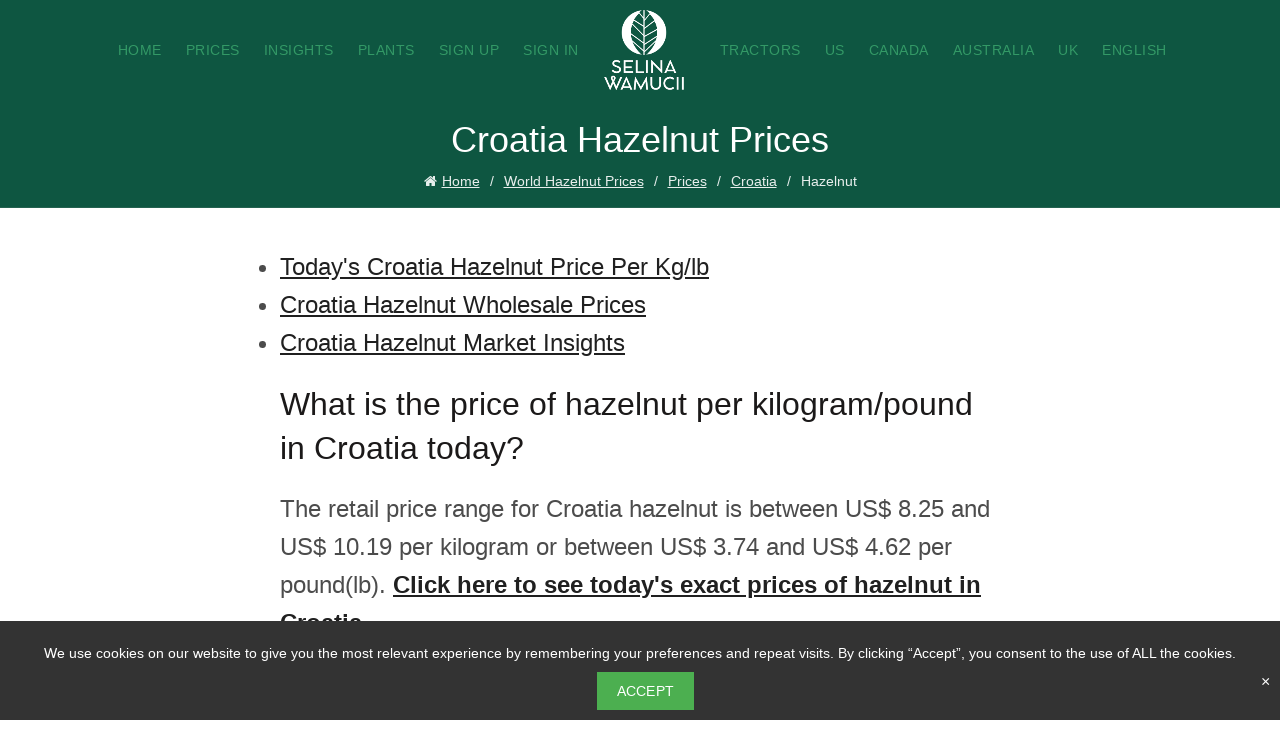

--- FILE ---
content_type: text/html; charset=UTF-8
request_url: https://www.selinawamucii.com/insights/prices/croatia/hazelnut/
body_size: 23190
content:
<!DOCTYPE html>
<!--[if IE 8]>
<html class="ie ie8" lang="en-US">
<![endif]-->
<!--[if !(IE 7) & !(IE 8)]><!-->
<html lang="en-US">
<!--<![endif]-->

<head>
    
    <!-- Google tag (gtag.js) -->
    <script async src="https://www.googletagmanager.com/gtag/js?id=G-3C3JPGW9QC"></script>
    <script>
      window.dataLayer = window.dataLayer || [];
      function gtag(){dataLayer.push(arguments);}
      gtag('js', new Date());

      gtag('config', 'G-3C3JPGW9QC');
    </script>
        <meta charset="UTF-8">
    <meta name="viewport" content="width=device-width, initial-scale=1.0, maximum-scale=1.0, user-scalable=no">
    <link rel="profile" href="http://gmpg.org/xfn/11">
    <link rel="pingback" href="https://www.selinawamucii.com/xmlrpc.php">
   <!--  <link rel="stylesheet" href="https://www.selinawamucii.com/wp-content/themes/basel/slider/flexslider.css" type="text/css">
    <script src="https://ajax.googleapis.com/ajax/libs/jquery/1.6.2/jquery.min.js"></script>
    <script src="https://www.selinawamucii.com/wp-content/themes/basel/slider/jquery.flexslider.js"></script>
    <script type="text/javascript" charset="utf-8">
        jQuery(window).load(function() {
            var fslider = jQuery('.flexslider');
            if(fslider.length) {
                jQuery('.flexslider').flexslider({
                    animation: "slide",
                    controlNav: "thumbnails"
                });
            }
        });
    </script> -->
   <script async src="https://cdn.jsdelivr.net/npm/lazyhtml@1.2.3/dist/lazyhtml.min.js" crossorigin="anonymous" debug></script>


    <meta name='robots' content='index, follow, max-image-preview:large, max-snippet:-1, max-video-preview:-1' />

	<!-- This site is optimized with the Yoast SEO Premium plugin v16.3 (Yoast SEO v21.1) - https://yoast.com/wordpress/plugins/seo/ -->
	<title>Hazelnut Price in Croatia - January 2026 Market Prices (Updated Daily)</title>
	<link rel="canonical" href="https://www.selinawamucii.com/insights/prices/croatia/hazelnut/" />
	<meta property="og:locale" content="en_US" />
	<meta property="og:type" content="article" />
	<meta property="og:title" content="Page Analysis &raquo; Selina Wamucii" />
	<meta property="og:url" content="https://www.selinawamucii.com/insights/prices/croatia/hazelnut/" />
	<meta property="og:site_name" content="Selina Wamucii" />
	<meta property="article:publisher" content="https://web.facebook.com/selinawamucii" />
	<meta name="twitter:card" content="summary_large_image" />
	<meta name="twitter:site" content="@selinawamucii" />
	<script type="application/ld+json" class="yoast-schema-graph">{"@context":"https://schema.org","@graph":[{"@type":"WebPage","@id":"https://www.selinawamucii.com/analysis/","url":"https://www.selinawamucii.com/analysis/","name":"Page Analysis &raquo; Selina Wamucii","isPartOf":{"@id":"https://www.selinawamucii.com/#website"},"datePublished":"2020-02-18T13:39:46+00:00","dateModified":"2020-02-18T13:39:46+00:00","breadcrumb":{"@id":"https://www.selinawamucii.com/analysis/#breadcrumb"},"inLanguage":"en-US","potentialAction":[{"@type":"ReadAction","target":["https://www.selinawamucii.com/analysis/"]}]},{"@type":"BreadcrumbList","@id":"https://www.selinawamucii.com/analysis/#breadcrumb","itemListElement":[{"@type":"ListItem","position":1,"name":"Home","item":"https://www.selinawamucii.com/"},{"@type":"ListItem","position":2,"name":"orzeszki ziemne Somalia Ceny"}]},{"@type":"WebSite","@id":"https://www.selinawamucii.com/#website","url":"https://www.selinawamucii.com/","name":"Selina Wamucii","description":"","publisher":{"@id":"https://www.selinawamucii.com/#organization"},"potentialAction":[{"@type":"SearchAction","target":{"@type":"EntryPoint","urlTemplate":"https://www.selinawamucii.com/?s={search_term_string}"},"query-input":"required name=search_term_string"}],"inLanguage":"en-US"},{"@type":"Organization","@id":"https://www.selinawamucii.com/#organization","name":"Selina Wamucii","url":"https://www.selinawamucii.com/","logo":{"@type":"ImageObject","inLanguage":"en-US","@id":"https://www.selinawamucii.com/#/schema/logo/image/","url":"https://dev.selinawamucii.com/wp-content/uploads/2020/01/Selina_Wamucii_platform_logo.png","contentUrl":"https://dev.selinawamucii.com/wp-content/uploads/2020/01/Selina_Wamucii_platform_logo.png","width":200,"height":200,"caption":"Selina Wamucii"},"image":{"@id":"https://www.selinawamucii.com/#/schema/logo/image/"},"sameAs":["https://web.facebook.com/selinawamucii","https://twitter.com/selinawamucii","https://www.instagram.com/selinawamucii","https://www.linkedin.com/company/selinawamucii","https://www.youtube.com/channel/UCi4swjZSjagWqveSkTJ5seQ"]}]}</script>
	<!-- / Yoast SEO Premium plugin. -->


<link rel='dns-prefetch' href='//unpkg.com' />
<link rel="alternate" type="application/rss+xml" title="Selina Wamucii &raquo; Feed" href="https://www.selinawamucii.com/feed/" />
<link rel="alternate" type="application/rss+xml" title="Selina Wamucii &raquo; Comments Feed" href="https://www.selinawamucii.com/comments/feed/" />
<link rel='stylesheet' id='wp-block-library-css' href='https://www.selinawamucii.com/wp-includes/css/dist/block-library/style.min.css?ver=814df3f577cc3f320080c63fd49a2447' type='text/css' media='all' />
<style id='classic-theme-styles-inline-css' type='text/css'>
/*! This file is auto-generated */
.wp-block-button__link{color:#fff;background-color:#32373c;border-radius:9999px;box-shadow:none;text-decoration:none;padding:calc(.667em + 2px) calc(1.333em + 2px);font-size:1.125em}.wp-block-file__button{background:#32373c;color:#fff;text-decoration:none}
</style>
<style id='global-styles-inline-css' type='text/css'>
body{--wp--preset--color--black: #000000;--wp--preset--color--cyan-bluish-gray: #abb8c3;--wp--preset--color--white: #ffffff;--wp--preset--color--pale-pink: #f78da7;--wp--preset--color--vivid-red: #cf2e2e;--wp--preset--color--luminous-vivid-orange: #ff6900;--wp--preset--color--luminous-vivid-amber: #fcb900;--wp--preset--color--light-green-cyan: #7bdcb5;--wp--preset--color--vivid-green-cyan: #00d084;--wp--preset--color--pale-cyan-blue: #8ed1fc;--wp--preset--color--vivid-cyan-blue: #0693e3;--wp--preset--color--vivid-purple: #9b51e0;--wp--preset--gradient--vivid-cyan-blue-to-vivid-purple: linear-gradient(135deg,rgba(6,147,227,1) 0%,rgb(155,81,224) 100%);--wp--preset--gradient--light-green-cyan-to-vivid-green-cyan: linear-gradient(135deg,rgb(122,220,180) 0%,rgb(0,208,130) 100%);--wp--preset--gradient--luminous-vivid-amber-to-luminous-vivid-orange: linear-gradient(135deg,rgba(252,185,0,1) 0%,rgba(255,105,0,1) 100%);--wp--preset--gradient--luminous-vivid-orange-to-vivid-red: linear-gradient(135deg,rgba(255,105,0,1) 0%,rgb(207,46,46) 100%);--wp--preset--gradient--very-light-gray-to-cyan-bluish-gray: linear-gradient(135deg,rgb(238,238,238) 0%,rgb(169,184,195) 100%);--wp--preset--gradient--cool-to-warm-spectrum: linear-gradient(135deg,rgb(74,234,220) 0%,rgb(151,120,209) 20%,rgb(207,42,186) 40%,rgb(238,44,130) 60%,rgb(251,105,98) 80%,rgb(254,248,76) 100%);--wp--preset--gradient--blush-light-purple: linear-gradient(135deg,rgb(255,206,236) 0%,rgb(152,150,240) 100%);--wp--preset--gradient--blush-bordeaux: linear-gradient(135deg,rgb(254,205,165) 0%,rgb(254,45,45) 50%,rgb(107,0,62) 100%);--wp--preset--gradient--luminous-dusk: linear-gradient(135deg,rgb(255,203,112) 0%,rgb(199,81,192) 50%,rgb(65,88,208) 100%);--wp--preset--gradient--pale-ocean: linear-gradient(135deg,rgb(255,245,203) 0%,rgb(182,227,212) 50%,rgb(51,167,181) 100%);--wp--preset--gradient--electric-grass: linear-gradient(135deg,rgb(202,248,128) 0%,rgb(113,206,126) 100%);--wp--preset--gradient--midnight: linear-gradient(135deg,rgb(2,3,129) 0%,rgb(40,116,252) 100%);--wp--preset--font-size--small: 13px;--wp--preset--font-size--medium: 20px;--wp--preset--font-size--large: 36px;--wp--preset--font-size--x-large: 42px;--wp--preset--spacing--20: 0.44rem;--wp--preset--spacing--30: 0.67rem;--wp--preset--spacing--40: 1rem;--wp--preset--spacing--50: 1.5rem;--wp--preset--spacing--60: 2.25rem;--wp--preset--spacing--70: 3.38rem;--wp--preset--spacing--80: 5.06rem;--wp--preset--shadow--natural: 6px 6px 9px rgba(0, 0, 0, 0.2);--wp--preset--shadow--deep: 12px 12px 50px rgba(0, 0, 0, 0.4);--wp--preset--shadow--sharp: 6px 6px 0px rgba(0, 0, 0, 0.2);--wp--preset--shadow--outlined: 6px 6px 0px -3px rgba(255, 255, 255, 1), 6px 6px rgba(0, 0, 0, 1);--wp--preset--shadow--crisp: 6px 6px 0px rgba(0, 0, 0, 1);}:where(.is-layout-flex){gap: 0.5em;}:where(.is-layout-grid){gap: 0.5em;}body .is-layout-flow > .alignleft{float: left;margin-inline-start: 0;margin-inline-end: 2em;}body .is-layout-flow > .alignright{float: right;margin-inline-start: 2em;margin-inline-end: 0;}body .is-layout-flow > .aligncenter{margin-left: auto !important;margin-right: auto !important;}body .is-layout-constrained > .alignleft{float: left;margin-inline-start: 0;margin-inline-end: 2em;}body .is-layout-constrained > .alignright{float: right;margin-inline-start: 2em;margin-inline-end: 0;}body .is-layout-constrained > .aligncenter{margin-left: auto !important;margin-right: auto !important;}body .is-layout-constrained > :where(:not(.alignleft):not(.alignright):not(.alignfull)){max-width: var(--wp--style--global--content-size);margin-left: auto !important;margin-right: auto !important;}body .is-layout-constrained > .alignwide{max-width: var(--wp--style--global--wide-size);}body .is-layout-flex{display: flex;}body .is-layout-flex{flex-wrap: wrap;align-items: center;}body .is-layout-flex > *{margin: 0;}body .is-layout-grid{display: grid;}body .is-layout-grid > *{margin: 0;}:where(.wp-block-columns.is-layout-flex){gap: 2em;}:where(.wp-block-columns.is-layout-grid){gap: 2em;}:where(.wp-block-post-template.is-layout-flex){gap: 1.25em;}:where(.wp-block-post-template.is-layout-grid){gap: 1.25em;}.has-black-color{color: var(--wp--preset--color--black) !important;}.has-cyan-bluish-gray-color{color: var(--wp--preset--color--cyan-bluish-gray) !important;}.has-white-color{color: var(--wp--preset--color--white) !important;}.has-pale-pink-color{color: var(--wp--preset--color--pale-pink) !important;}.has-vivid-red-color{color: var(--wp--preset--color--vivid-red) !important;}.has-luminous-vivid-orange-color{color: var(--wp--preset--color--luminous-vivid-orange) !important;}.has-luminous-vivid-amber-color{color: var(--wp--preset--color--luminous-vivid-amber) !important;}.has-light-green-cyan-color{color: var(--wp--preset--color--light-green-cyan) !important;}.has-vivid-green-cyan-color{color: var(--wp--preset--color--vivid-green-cyan) !important;}.has-pale-cyan-blue-color{color: var(--wp--preset--color--pale-cyan-blue) !important;}.has-vivid-cyan-blue-color{color: var(--wp--preset--color--vivid-cyan-blue) !important;}.has-vivid-purple-color{color: var(--wp--preset--color--vivid-purple) !important;}.has-black-background-color{background-color: var(--wp--preset--color--black) !important;}.has-cyan-bluish-gray-background-color{background-color: var(--wp--preset--color--cyan-bluish-gray) !important;}.has-white-background-color{background-color: var(--wp--preset--color--white) !important;}.has-pale-pink-background-color{background-color: var(--wp--preset--color--pale-pink) !important;}.has-vivid-red-background-color{background-color: var(--wp--preset--color--vivid-red) !important;}.has-luminous-vivid-orange-background-color{background-color: var(--wp--preset--color--luminous-vivid-orange) !important;}.has-luminous-vivid-amber-background-color{background-color: var(--wp--preset--color--luminous-vivid-amber) !important;}.has-light-green-cyan-background-color{background-color: var(--wp--preset--color--light-green-cyan) !important;}.has-vivid-green-cyan-background-color{background-color: var(--wp--preset--color--vivid-green-cyan) !important;}.has-pale-cyan-blue-background-color{background-color: var(--wp--preset--color--pale-cyan-blue) !important;}.has-vivid-cyan-blue-background-color{background-color: var(--wp--preset--color--vivid-cyan-blue) !important;}.has-vivid-purple-background-color{background-color: var(--wp--preset--color--vivid-purple) !important;}.has-black-border-color{border-color: var(--wp--preset--color--black) !important;}.has-cyan-bluish-gray-border-color{border-color: var(--wp--preset--color--cyan-bluish-gray) !important;}.has-white-border-color{border-color: var(--wp--preset--color--white) !important;}.has-pale-pink-border-color{border-color: var(--wp--preset--color--pale-pink) !important;}.has-vivid-red-border-color{border-color: var(--wp--preset--color--vivid-red) !important;}.has-luminous-vivid-orange-border-color{border-color: var(--wp--preset--color--luminous-vivid-orange) !important;}.has-luminous-vivid-amber-border-color{border-color: var(--wp--preset--color--luminous-vivid-amber) !important;}.has-light-green-cyan-border-color{border-color: var(--wp--preset--color--light-green-cyan) !important;}.has-vivid-green-cyan-border-color{border-color: var(--wp--preset--color--vivid-green-cyan) !important;}.has-pale-cyan-blue-border-color{border-color: var(--wp--preset--color--pale-cyan-blue) !important;}.has-vivid-cyan-blue-border-color{border-color: var(--wp--preset--color--vivid-cyan-blue) !important;}.has-vivid-purple-border-color{border-color: var(--wp--preset--color--vivid-purple) !important;}.has-vivid-cyan-blue-to-vivid-purple-gradient-background{background: var(--wp--preset--gradient--vivid-cyan-blue-to-vivid-purple) !important;}.has-light-green-cyan-to-vivid-green-cyan-gradient-background{background: var(--wp--preset--gradient--light-green-cyan-to-vivid-green-cyan) !important;}.has-luminous-vivid-amber-to-luminous-vivid-orange-gradient-background{background: var(--wp--preset--gradient--luminous-vivid-amber-to-luminous-vivid-orange) !important;}.has-luminous-vivid-orange-to-vivid-red-gradient-background{background: var(--wp--preset--gradient--luminous-vivid-orange-to-vivid-red) !important;}.has-very-light-gray-to-cyan-bluish-gray-gradient-background{background: var(--wp--preset--gradient--very-light-gray-to-cyan-bluish-gray) !important;}.has-cool-to-warm-spectrum-gradient-background{background: var(--wp--preset--gradient--cool-to-warm-spectrum) !important;}.has-blush-light-purple-gradient-background{background: var(--wp--preset--gradient--blush-light-purple) !important;}.has-blush-bordeaux-gradient-background{background: var(--wp--preset--gradient--blush-bordeaux) !important;}.has-luminous-dusk-gradient-background{background: var(--wp--preset--gradient--luminous-dusk) !important;}.has-pale-ocean-gradient-background{background: var(--wp--preset--gradient--pale-ocean) !important;}.has-electric-grass-gradient-background{background: var(--wp--preset--gradient--electric-grass) !important;}.has-midnight-gradient-background{background: var(--wp--preset--gradient--midnight) !important;}.has-small-font-size{font-size: var(--wp--preset--font-size--small) !important;}.has-medium-font-size{font-size: var(--wp--preset--font-size--medium) !important;}.has-large-font-size{font-size: var(--wp--preset--font-size--large) !important;}.has-x-large-font-size{font-size: var(--wp--preset--font-size--x-large) !important;}
.wp-block-navigation a:where(:not(.wp-element-button)){color: inherit;}
:where(.wp-block-post-template.is-layout-flex){gap: 1.25em;}:where(.wp-block-post-template.is-layout-grid){gap: 1.25em;}
:where(.wp-block-columns.is-layout-flex){gap: 2em;}:where(.wp-block-columns.is-layout-grid){gap: 2em;}
.wp-block-pullquote{font-size: 1.5em;line-height: 1.6;}
</style>
<link rel='stylesheet' id='searchandfilter-css' href='https://www.selinawamucii.com/wp-content/plugins/search-filter/style.css?ver=1' type='text/css' media='all' />
<link rel='stylesheet' id='wpcf7-redirect-script-frontend-css' href='https://www.selinawamucii.com/wp-content/plugins/wpcf7-redirect/build/css/wpcf7-redirect-frontend.min.css?ver=1.1' type='text/css' media='all' />
<link rel='stylesheet' id='bootstrap-css' href='https://www.selinawamucii.com/wp-content/themes/basel/css/bootstrap.min.css?ver=5.2.0' type='text/css' media='all' />
<link rel='stylesheet' id='basel-style-css' href='https://www.selinawamucii.com/wp-content/themes/basel/style.css?ver=5.2.2' type='text/css' media='all' />
<link rel='stylesheet' id='child-style-css' href='https://www.selinawamucii.com/wp-content/themes/basel-child/style.css?ver=1.0.0' type='text/css' media='all' />
<link rel='stylesheet' id='js_composer_front-css' href='https://www.selinawamucii.com/wp-content/plugins/js_composer/assets/css/js_composer.min.css?ver=6.6.0' type='text/css' media='all' />
<link rel='stylesheet' id='vc_font_awesome_5_shims-css' href='https://www.selinawamucii.com/wp-content/plugins/js_composer/assets/lib/bower/font-awesome/css/v4-shims.min.css?ver=6.6.0' type='text/css' media='all' />
<link rel='stylesheet' id='vc_font_awesome_5-css' href='https://www.selinawamucii.com/wp-content/plugins/js_composer/assets/lib/bower/font-awesome/css/all.min.css?ver=6.6.0' type='text/css' media='all' />
<link rel='stylesheet' id='basel-dynamic-style-css' href='https://www.selinawamucii.com/wp-content/uploads/2025/02/basel-dynamic-1739339418.css?ver=5.2.0' type='text/css' media='all' />
<script type='text/javascript' src='https://www.selinawamucii.com/wp-includes/js/jquery/jquery.min.js?ver=3.7.0' id='jquery-core-js'></script>
<script type='text/javascript' src='https://www.selinawamucii.com/wp-includes/js/jquery/jquery-migrate.min.js?ver=3.4.1' id='jquery-migrate-js'></script>
<script type='text/javascript' src='https://www.selinawamucii.com/wp-content/themes/basel-child/js/amcharts4/core.js?ver=4.0.0' id='amcharts4-core-js'></script>
<script type='text/javascript' src='https://www.selinawamucii.com/wp-content/themes/basel-child/js/amcharts4/charts.js?ver=4.0.0' id='amcharts4-charts-js'></script>
<script type='text/javascript' src='https://www.selinawamucii.com/wp-content/themes/basel-child/js/amcharts4/maps.js?ver=4.0.0' id='amcharts4-maps-js'></script>
<script type='text/javascript' src='https://www.selinawamucii.com/wp-content/themes/basel-child/js/amcharts4/worldLow.js?ver=4.0.0' id='amcharts4-worldlow-js'></script>
<script type='text/javascript' src='https://www.selinawamucii.com/wp-content/themes/basel-child/js/countries_latlong.array.js?ver=4.0.0' id='countries_latlong-js'></script>
<script type='text/javascript' src='https://www.selinawamucii.com/wp-content/themes/basel-child/assets/js/amchart-config.js?ver=1.0.0' id='amcharts4-license-js'></script>
<script type='text/javascript' src='https://unpkg.com/petite-vue?ver=814df3f577cc3f320080c63fd49a2447' id='petite-vue-js'></script>
<script type='text/javascript' id='basel-child-custom-script-js-extra'>
/* <![CDATA[ */
var ajax_object = {"ajax_url":"https:\/\/www.selinawamucii.com\/wp-admin\/admin-ajax.php"};
/* ]]> */
</script>
<script type='text/javascript' src='https://www.selinawamucii.com/wp-content/themes/basel-child/custom.js?ver=5.2.2' id='basel-child-custom-script-js'></script>
<!--[if lt IE 9]>
<script type='text/javascript' src='https://www.selinawamucii.com/wp-content/themes/basel/js/html5.min.js?ver=5.2.0' id='basel_html5shiv-js'></script>
<![endif]-->
<link rel="https://api.w.org/" href="https://www.selinawamucii.com/wp-json/" /><link rel="alternate" type="application/json" href="https://www.selinawamucii.com/wp-json/wp/v2/pages/13454" /><link rel="EditURI" type="application/rsd+xml" title="RSD" href="https://www.selinawamucii.com/xmlrpc.php?rsd" />

<link rel='shortlink' href='https://www.selinawamucii.com/?p=13454' />
<link rel="alternate" type="application/json+oembed" href="https://www.selinawamucii.com/wp-json/oembed/1.0/embed?url=https%3A%2F%2Fwww.selinawamucii.com%2Fanalysis%2F" />
<link rel="alternate" type="text/xml+oembed" href="https://www.selinawamucii.com/wp-json/oembed/1.0/embed?url=https%3A%2F%2Fwww.selinawamucii.com%2Fanalysis%2F&#038;format=xml" />
<link rel="alternate" hreflang="x-default" href="https://www.selinawamucii.com/insights/prices/croatia/hazelnut/" />
<link rel="alternate" hreflang="en" href="https://www.selinawamucii.com/insights/prices/croatia/hazelnut/" />
<meta name="description" content="See updated January 2026 prices for Croatia Hazelnut per kilogram (Kg) and per pound(lb). Updated Daily."><meta name="theme-color" content="#339966">			<link rel="shortcut icon" href="https://www.selinawamucii.com/wp-content/uploads/2019/12/selina_wamucii_icon_mark_original_circle_1kx1k_favicon_v2.ico">
			<link rel="apple-touch-icon-precomposed" sizes="152x152" href="https://www.selinawamucii.com/wp-content/uploads/2019/12/selina_wamucii_icon_mark_original_circle_1kx1k_favicon_v2.ico">
		        <style> 
            	
			/* Shop popup */
			
			.basel-promo-popup {
			   max-width: 900px;
			}
	
            .site-logo {
                width: 25%;
            }    

            .site-logo img {
                max-width: 300px;
                max-height: 100px;
            }    

                            .left-column,
                .right-column {
                    width: 30px;
                }  
            
                            .basel-woocommerce-layered-nav .basel-scroll {
                    max-height: 280px;
                }
            
			/* header Banner */
			.header-banner {
				height: 40px;
			}
	
			.header-banner-display .website-wrapper {
				margin-top:40px;
			}	

            /* Topbar height configs */

			.topbar-menu ul > li {
				line-height: 42px;
			}
			
			.topbar-wrapp,
			.topbar-content:before {
				height: 42px;
			}
			
			.sticky-header-prepared.basel-top-bar-on .header-shop, 
			.sticky-header-prepared.basel-top-bar-on .header-split,
			.enable-sticky-header.basel-header-overlap.basel-top-bar-on .main-header {
				top: 42px;
			}

            /* Header height configs */

            /* Limit logo image height for according to header height */
            .site-logo img {
                max-height: 100px;
            } 

            /* And for sticky header logo also */
            .act-scroll .site-logo img,
            .header-clone .site-logo img {
                max-height: 90px;
            }   

            /* Set sticky headers height for cloned headers based on menu links line height */
            .header-clone .main-nav .menu > li > a {
                height: 90px;
                line-height: 90px;
            } 

            /* Height for switch logos */

            .sticky-header-real:not(.global-header-menu-top) .switch-logo-enable .basel-logo {
                height: 100px;
            }

            .sticky-header-real:not(.global-header-menu-top) .act-scroll .switch-logo-enable .basel-logo {
                height: 90px;
            }

            .sticky-header-real:not(.global-header-menu-top) .act-scroll .switch-logo-enable {
                transform: translateY(-90px);
                -webkit-transform: translateY(-90px);
            }

                            /* Header height for layouts that don't have line height for menu links */
                .wrapp-header {
                    min-height: 100px;
                } 
            
                            /* Sticky header height for split header layout */
                .act-scroll .wrapp-header {
                    min-height: 90px;
                }   
            
            
            
            /* Page headings settings for heading overlap. Calculate on the header height base */

            .basel-header-overlap .title-size-default,
            .basel-header-overlap .title-size-small,
            .basel-header-overlap .title-shop.without-title.title-size-default,
            .basel-header-overlap .title-shop.without-title.title-size-small {
                padding-top: 140px;
            }


            .basel-header-overlap .title-shop.without-title.title-size-large,
            .basel-header-overlap .title-size-large {
                padding-top: 220px;
            }

            @media (max-width: 991px) {

				/* header Banner */
				.header-banner {
					height: 40px;
				}
	
				.header-banner-display .website-wrapper {
					margin-top:40px;
				}

	            /* Topbar height configs */
				.topbar-menu ul > li {
					line-height: 38px;
				}
				
				.topbar-wrapp,
				.topbar-content:before {
					height: 38px;
				}
				
				.sticky-header-prepared.basel-top-bar-on .header-shop, 
				.sticky-header-prepared.basel-top-bar-on .header-split,
				.enable-sticky-header.basel-header-overlap.basel-top-bar-on .main-header {
					top: 38px;
				}

                /* Set header height for mobile devices */
                .main-header .wrapp-header {
                    min-height: 60px;
                } 

                /* Limit logo image height for mobile according to mobile header height */
                .site-logo img {
                    max-height: 60px;
                }   

                /* Limit logo on sticky header. Both header real and header cloned */
                .act-scroll .site-logo img,
                .header-clone .site-logo img {
                    max-height: 60px;
                }

                /* Height for switch logos */

                .main-header .switch-logo-enable .basel-logo {
                    height: 60px;
                }

                .sticky-header-real:not(.global-header-menu-top) .act-scroll .switch-logo-enable .basel-logo {
                    height: 60px;
                }

                .sticky-header-real:not(.global-header-menu-top) .act-scroll .switch-logo-enable {
                    transform: translateY(-60px);
                    -webkit-transform: translateY(-60px);
                }

                /* Page headings settings for heading overlap. Calculate on the MOBILE header height base */
                .basel-header-overlap .title-size-default,
                .basel-header-overlap .title-size-small,
                .basel-header-overlap .title-shop.without-title.title-size-default,
                .basel-header-overlap .title-shop.without-title.title-size-small {
                    padding-top: 80px;
                }

                .basel-header-overlap .title-shop.without-title.title-size-large,
                .basel-header-overlap .title-size-large {
                    padding-top: 120px;
                }
 
            }

                 
            #post-15079 a{
	color:#339966 !important;
}
.wishlist-info-widget, .post-date{
    display: none !important;
}
.header-shop .main-nav .menu>li>a {
	color:#fff !important;
}
.signup a {
		font-size: 13px;
		text-transform: capitalize !important;
}
.icons-design-default .woodmart-social-icon {
    color: #ffffff;
}
#cboxContent #cboxClose {
		top: 50px !important;
    color: #555 !important;
    font-size: 14px !important;
		bottom: inherit !important;
}
a.btn.btn-color-black.basel-switch-to-register {
    display: none;
}
#wcfm-main-contentainer .wp-media-buttons .insert-media {
     display: none !important;
}

#vendor-small{
	width: 600px !important;
    display: block;
	font-weight: normal !important;
}

.page-title .entry-title, .page-title h1 {
    text-transform: none;
}

//ol, ul {
//	list-style: disc;
//	list-style-position: inside;
//}
.main-header.header-has-no-bg.color-scheme-light.act-scroll {
    border: none;
    box-shadow: none;
    background-color: #0e5641;
}
.footer-container.color-scheme-light ul li a,
.footer-container.color-scheme-light p{
    color: #fff;
}

.main-nav .menu > li > a {
	color: #339966;
}


input#is-search-input-9508 {
    border-radius: 8px;
}
div.wpcf7-response-output {
    border: none;
}
.trusted-logo img{
	max-height: 20px;
}
.red-btn a{
	background-color: #fcdc5c !important;
	color: #0E5641 !important;
}
#home-news div div article p,
#home-news div div article img{
	display:none !important;
}
        </style>
        
        
		<meta name="generator" content="Powered by WPBakery Page Builder - drag and drop page builder for WordPress."/>
	<!-- Fonts Plugin CSS - https://fontsplugin.com/ -->
	<style>
			</style>
	<!-- Fonts Plugin CSS -->
	<noscript><style> .wpb_animate_when_almost_visible { opacity: 1; }</style></noscript>
    <style>
        /* Include your CSS styles here */
        .kh-menu{
            display: block;
            margin: auto;
            text-align: center;
        }
        .kh-menu ul {
            list-style-type: none;
            padding: 0;
            margin: 0;
        }

        .kh-menu ul li {
            display: inline-block;
            position: relative;
            margin-right: 14px;
        }

        .kh-menu ul li a {
            text-decoration: none;
            text-transform: uppercase;
            color: #fff;
            padding: 10px 10px;
            display: block;
            font-size: 14px;
            font-family: Cocomat Pro Medium,Arial,Helvetica,sans-serif;
        }

        .kh-menu ul li:hover ul {
            display: block;
        }

        .kh-menu ul ul {
            display: none;
            position: absolute;
            top: 100%;
            left: 0;
            background-color: #0e5641;
            box-shadow: 0 2px 4px rgba(0, 0, 0, 0.1);
            z-index: 999;
            text-align: left;
        }

        .kh-menu ul ul li {
            display: block;
/*            width: 160px;*/
        }

        .kh-menu ul ul li a {
            padding: 10px 15px;
            color: #fff;
        }

        .kh-menu ul ul li a:hover {
            background-color: #339966;
        }

        .gdpr-banner {
            display: none; /* Initially hide the banner */
            background-color: #333;
            color: #fff;
            padding: 10px;
            text-align: center;
            position: fixed;
            bottom: 0;
            left: 0;
            right: 0;
            z-index: 9999;
        }

        .gdpr-content {
            display: inline-block;
            font-size: 14px !important;
        }

        .gdpr-button {
            background-color: #4CAF50;
            color: #fff;
            border: none;
            padding: 10px 20px;
            margin-left: 20px;
            cursor: pointer;
            font-size: 14px !important;
        }

        /* Close button on GDPR Banner */
        .gdpr-close {
            color: #fff;
            font-size: 16px;
            float: right;
            cursor: pointer;
        }
    </style>


</head>

<body class="page-template page-template-page-market-insights-report page-template-page-market-insights-report-php page page-id-13454 wrapper-full-width global-cart-design-1 global-search-disable global-header-split mobile-nav-from-right basel-light catalog-mode-off categories-accordion-on global-wishlist-enable basel-top-bar-off basel-ajax-shop-on basel-ajax-search-on enable-sticky-header header-full-width sticky-header-real offcanvas-sidebar-tablet login-see-prices wpb-js-composer js-comp-ver-6.6.0 vc_responsive">

    <!-- JavaScript to check and display GDPR Banner -->
    <script>
        // Function to check if the user accepted the GDPR notice in the last month
        function checkGDPRCookie() {
            const lastAcceptance = getCookie("gdpr_acceptance");
            if (!lastAcceptance || Date.now() - lastAcceptance > 30 * 24 * 60 * 60 * 1000) {
                // Show the GDPR banner if the user hasn't accepted in the last month
                document.querySelector(".gdpr-banner").style.display = "block";
            }
        }

        // Function to set the GDPR acceptance cookie
        function setGDPRCookie() {
            document.querySelector(".gdpr-banner").style.display = "none";
            const now = Date.now();
            document.cookie = `gdpr_acceptance=${now}; max-age=${30 * 24 * 60 * 60}; path=/`;
        }

        // Function to get a cookie by name
        function getCookie(name) {
            const cookies = document.cookie.split(';');
            for (const cookie of cookies) {
                const [cookieName, cookieValue] = cookie.trim().split('=');
                if (cookieName === name) {
                    return parseInt(cookieValue);
                }
            }
            return null;
        }

        // Check the GDPR acceptance status when the page loads
        window.addEventListener("load", checkGDPRCookie);
    </script>

    <!-- GDPR Banner -->
    <div class="gdpr-banner">
        <div class="gdpr-content">
            We use cookies on our website to give you the most relevant experience by remembering your preferences and repeat visits. By clicking “Accept”, you consent to the use of ALL the cookies.        </div>
        <button class="gdpr-button" onclick="setGDPRCookie()">Accept</button>
        <span class="gdpr-close" onclick="document.querySelector('.gdpr-banner').style.display = 'none'">&times;</span>
    </div>
    
    <div class="mobile-nav">
        <div class="menu-mobile-navigation-container">
            <ul id="menu-mobile-navigation" class="site-mobile-menu"><li id="" class="menu-item menu-item-type-custom menu-item-object-custom menu-item-design-default item-event-click"><a href="/">Home</a></li><li id="" class="menu-item menu-item-type-custom menu-item-object-custom menu-item-design-default item-event-click"><a href="/global-prices/">Prices</a></li><li id="" class="menu-item menu-item-type-custom menu-item-object-custom menu-item-design-default item-event-click"><a href="/insights/prices/">Insights</a></li><li id="" class="menu-item menu-item-type-custom menu-item-object-custom menu-item-design-default item-event-click"><a href="/plants/">Plants</a></li><li id="" class="menu-item menu-item-type-custom menu-item-object-custom menu-item-design-default item-event-click"><a href="/marketplace/register">Sign Up</a></li><li id="" class="menu-item menu-item-type-custom menu-item-object-custom menu-item-design-default item-event-click"><a href="/marketplace/login">Sign In</a></li><li id="" class="menu-item menu-item-type-custom menu-item-object-custom menu-item-design-default item-event-click"><a href="/equipment-and-machinery/tractors/">Tractors</a></li><li id="" class="menu-item menu-item-type-custom menu-item-object-custom menu-item-design-default item-event-click"><a href="/insights/prices/united-states-of-america/">US</a></li><li id="" class="menu-item menu-item-type-custom menu-item-object-custom menu-item-design-default item-event-click"><a href="/insights/prices/canada/">Canada</a></li><li id="" class="menu-item menu-item-type-custom menu-item-object-custom menu-item-design-default item-event-click"><a href="/insights/prices/australia/">Australia</a></li><li id="" class="menu-item menu-item-type-custom menu-item-object-custom menu-item-design-default item-event-click"><a href="/insights/prices/united-kingdom/">UK</a></li><li id="" class="menu-item menu-item-type-custom menu-item-object-custom menu-item-design-default item-event-click"><a href="/">English</a></li></ul>        </div>         
    </div>

                                <div class="cart-widget-side">
                <div class="widget-heading">
                    <h3 class="widget-title">Shopping cart</h3>
                    <a href="#" class="widget-close">close</a>
                </div>
                            </div>
                <div class="website-wrapper">
                    
            
            <!-- HEADER -->
            <header class="main-header header-has-no-bg header-split icons-design-line color-scheme-dark menu-calculated">
              <div class="container">
                <div class="wrapp-header">
                  <div class="right-column left-side">
                    <div class="mobile-nav-icon">
                      <span class="basel-burger"></span>
                    </div>
                    <!--END MOBILE-NAV-ICON-->
                  </div>
                  <div class="site-logo">
                    <div class="basel-logo-wrap switch-logo-enable">
                      <a href="https://www.selinawamucii.com/" class="basel-logo basel-main-logo" rel="home">
                        <img src="https://www.selinawamucii.com/wp-content/uploads/2019/12/Selina_Wamucii_c1_logo_stacked_200x200_white.png" alt="Selina Wamucii">
                      </a>
                      <a href="https://www.selinawamucii.com/" class="basel-logo basel-sticky-logo" rel="home">
                        <img src="https://www.selinawamucii.com/wp-content/uploads/2019/12/Selina_Wamucii_c1_logo_stacked_1Kx1K-e1579587062703.png" alt="Selina Wamucii">
                      </a>
                    </div>
                  </div>
                  <div class="main-nav site-navigation basel-navigation menu-left" role="navigation">
                    <div class="menu-mobile-navigation-container">
                        <ul id="menu-mobile-navigation-1" class="menu"><li class="menu-item menu-item-type-custom menu-item-object-custom menu-item-17563 menu-item-design-default item-event-hover"><a href="/">Home</a></li><li class="menu-item menu-item-type-custom menu-item-object-custom menu-item-17563 menu-item-design-default item-event-hover"><a href="/global-prices/">Prices</a></li><li class="menu-item menu-item-type-custom menu-item-object-custom menu-item-17563 menu-item-design-default item-event-hover"><a href="/insights/prices/">Insights</a></li><li class="menu-item menu-item-type-custom menu-item-object-custom menu-item-17563 menu-item-design-default item-event-hover"><a href="/plants/">Plants</a></li><li class="menu-item menu-item-type-custom menu-item-object-custom menu-item-17563 menu-item-design-default item-event-hover"><a href="/marketplace/register">Sign Up</a></li><li class="menu-item menu-item-type-custom menu-item-object-custom menu-item-17563 menu-item-design-default item-event-hover"><a href="/marketplace/login">Sign In</a></li><li class="menu-item menu-item-type-custom menu-item-object-custom menu-item-17563 menu-item-design-default item-event-hover"><a href="/equipment-and-machinery/tractors/">Tractors</a></li><li class="menu-item menu-item-type-custom menu-item-object-custom menu-item-17563 menu-item-design-default item-event-hover"><a href="/insights/prices/united-states-of-america/">US</a></li><li class="menu-item menu-item-type-custom menu-item-object-custom menu-item-17563 menu-item-design-default item-event-hover"><a href="/insights/prices/canada/">Canada</a></li><li class="menu-item menu-item-type-custom menu-item-object-custom menu-item-17563 menu-item-design-default item-event-hover"><a href="/insights/prices/australia/">Australia</a></li><li class="menu-item menu-item-type-custom menu-item-object-custom menu-item-17563 menu-item-design-default item-event-hover"><a href="/insights/prices/united-kingdom/">UK</a></li><li class="menu-item menu-item-type-custom menu-item-object-custom menu-item-17563 menu-item-design-default item-event-hover"><a href="/">English</a><div class="sub-menu-dropdown color-scheme-dark" style=""><div class="container"><ul class="sub-menu color-scheme-dark"><li class="menu-item menu-item-type-post_type menu-item-design-default item-event-hover"><a href="/fr/connaissances/prix/">Français</a></li><li class="menu-item menu-item-type-post_type menu-item-design-default item-event-hover"><a href="/de/einsichten/preise/">Deutsch</a></li><li class="menu-item menu-item-type-post_type menu-item-design-default item-event-hover"><a href="/pt/percepções/preços/">Português</a></li><li class="menu-item menu-item-type-post_type menu-item-design-default item-event-hover"><a href="/es/perspectivas/precios/">Español</a></li><li class="menu-item menu-item-type-post_type menu-item-design-default item-event-hover"><a href="/it/intuizioni/prezzi/">Italiano</a></li><li class="menu-item menu-item-type-post_type menu-item-design-default item-event-hover"><a href="/id/wawasan/harga/indonesia/">Bahasa Indonesia</a></li><li class="menu-item menu-item-type-post_type menu-item-design-default item-event-hover"><a href="/nl/inzichten/prijzen/">Nederlands</a></li><li class="menu-item menu-item-type-post_type menu-item-design-default item-event-hover"><a href="/pl/spostrzeżenia/ceny/">Polski</a></li></ul></div></div></li></ul>                    </div>
                  </div>
                  <!--END MAIN-NAV-->
                </div>
              </div>
            </header>
            <!--END MAIN HEADER-->

            <div class="clear"></div>
            <input type="hidden" id="home_url" value="https://www.selinawamucii.com">

            					<div class="main-page-wrapper">
		
						<div class="page-title page-title-default title-size-small title-design-centered color-scheme-light" style="">
					<div class="container">
						<header class="entry-header">
							<h1 class="entry-title">Croatia Hazelnut Prices</h1>							<div class="breadcrumbs" xmlns:v="http://rdf.data-vocabulary.org/#"><a href="https://www.selinawamucii.com/" rel="v:url" property="v:title">Home</a> &raquo; <span typeof="v:Breadcrumb"><a rel="v:url" property="v:title" href="https://www.selinawamucii.com/hazelnut/">World Hazelnut Prices</a></span> &raquo; <span typeof="v:Breadcrumb"><a rel="v:url" property="v:title" href="https://www.selinawamucii.com/insights/prices/">Prices</a></span> &raquo; <span typeof="v:Breadcrumb"><a rel="v:url" property="v:title" href="https://www.selinawamucii.com/insights/prices/croatia/">Croatia</a></span> &raquo; <span class="current">Hazelnut</span></div><!-- .breadcrumbs -->						</header><!-- .entry-header -->
					</div>
				</div>
			
		<!-- MAIN CONTENT AREA -->
				<div class="container">
			<div class="row">
		        

    <div class="insight-section col-md-8 col-md-offset-2" id="insight-section-1">
                <div class="insight-section-content" style="display: block;">
            <!-- ------------------------------ Price Analysis --------------------------- -->
<div class="site-content underline-links col-sm-12" role="main">
    <div class="page-price-analysis">
                <div style="margin-bottom: 20px;">
                    <!-- <h3>Table of Contents</h3> -->
                    <ul>
                            <li><a href="#retail-prices">Today's Croatia Hazelnut Price Per Kg/lb</a></li>
                            <li><a href="#wholesale-prices">Croatia Hazelnut Wholesale Prices</a></li>
                            <li class="show-c-a show-c-b" style=""><a href="#market-insights">Croatia Hazelnut Market Insights</a></li>
                    </ul>
                </div>
                <div id="retail-prices" class="anchor-section">
                    <h2>What is the price of hazelnut per kilogram/pound in Croatia today?</h2>
                    <p>The retail price range for Croatia hazelnut is between US$ 8.25 and US$ 10.19 per kilogram or between US$ 3.74 and US$ 4.62 per pound(lb). <a href="/marketplace/register?utm_source=croatia+hazelnut&utm_medium=link&utm_campaign=retail_price_link" style="font-weight:bold;">Click here to see today's exact prices of hazelnut in Croatia</a></p>
                    <!--  -->
                    <!-- <p>
                        Receive exclusive, real-time price insights into the dynamic  market with our <a href="javascript:void(0);" onclick="document.getElementById('report-form').submit();" style="font-weight: bold;">expertly crafted report</a>—trusted by industry professionals worldwide. <a href="javascript:void(0);" onclick="document.getElementById('report-form').submit();"  style="font-weight: bold;">Click now to order your Croatia hazelnut Price Report!</a>
                        <form method="post" id="report-form" action="/wp-content/themes/basel-child/page-buy-report.php">
                            <input type="hidden" value="" name="country">
                            <input type="hidden" value="" name="produce">
                            <input style="display: none;" type="submit" value="">
                        </form>
                    </p> -->
                    <!--  -->
                    
                    <p>The retail price range in Kuna for hazelnut is between EUR 57.41 and EUR 70.91 per kilogram or between EUR 26.03 and EUR 32.16 per pound(lb) in Zagreb and Split .</p>
                    
                    <div class="sw-insight-banner sw-version-a" style="
                        background: #006838;
                        border-radius: 8px;
                        margin: 20px 0;
                        padding: 24px;
                        box-shadow: 0 4px 15px rgba(0,0,0,0.1);">
                        
                        <h3 style="
                            color: white;
                            font-size: 24px;
                            margin: 0 0 20px 0;
                            font-family: 'Coconat Pro Medium', sans-serif;
                            font-weight: 500;">
                            Get Real-Time <span Class="product-name">Croatia Hazelnut</span> Prices                        </h3>
                        
                        <div style="display: flex; align-items: center; justify-content: space-between; flex-wrap: wrap; gap: 20px;">
                            <div style="flex: 1; min-width: 280px;max-width:50%;">
                                <p style="
                                    color: white;
                                    font-size: 16px;
                                    margin: 0 0 16px 0;
                                    font-family: 'Futura Book', Arial, sans-serif;
                                    opacity: 0.9;">
                                    Join 50,000+ traders accessing live market prices, verified buyers, and direct selling opportunities                                </p>
                                <a href="/marketplace/register" class="sw-cta-button" style="
                                    display: inline-flex;
                                    align-items: center;
                                    justify-content: center;
                                    background: white;
                                    color: #006838;
                                    padding: 12px 24px;
                                    border-radius: 6px;
                                    font-family: 'Futura Book', Arial, sans-serif;
                                    font-weight: 600;
                                    text-decoration: none;
                                    transition: transform 0.2s;
                                    white-space: nowrap;
                                    min-width: 200px;
                                    max-width: 100%;
                                    text-align: center;">
                                    View Market Prices →                                </a>
                            </div>
                            <div style="
                                background: rgba(255,255,255,0.15);
                                padding: 16px;
                                border-radius: 6px;
                                min-width: 200px;
                                max-width: 50%;">
                                <ul style="
                                    margin: 0;
                                    padding: 0;
                                    list-style: none;
                                    color: white;
                                    font-family: 'Futura Book', Arial, sans-serif;">
                                    <li style="margin-bottom: 8px;">✓ Live Price Updates</li><li style="margin-bottom: 8px;">✓ Direct Buyer Access</li><li style="margin-bottom: 0;">✓ Market Analysis Tools</li>                                </ul>
                            </div>
                        </div>
                    </div>
                </div>

                

                <br>
                
                <div class="lazyhtml" data-lazyhtml onvisible>
                  <script type="text/lazyhtml">
                  <!--
                    <ins class="adsbygoogle"
                         style="display:block"
                         data-ad-client="ca-pub-3024825302375134"
                         data-ad-slot="7146399872"
                         data-ad-format="auto"
                         data-full-width-responsive="true"></ins>
                    <script>
                         (adsbygoogle = window.adsbygoogle || []).push({});
                    </script>
                  -->
                  </script>
                </div>
                <br>
                                <div style="padding-bottom: 50px; margin-top:50px; display: block;">
                    <ul>
                        <li><a href="/marketplace/register">Click here to check yesterday's Hazelnut price</a></li>
                        <li><a href="/marketplace/register">Click here to check this week's Hazelnut price</a></li>
                    </ul>
                </div>
                <br>
                             
                <div id="wholesale-prices" class="anchor-section">
                    <h2>Wholesale prices</h2>
                    <p>In 2026, the approximate wholesale  price range for Croatia hazelnut is between US$ 5.77 and US$ 7.13 per kilogram or between US$ 2.62 and US$ 3.23 per pound(lb).</p>
                </div>

                
                
                    <br>
                    <div>
                        <p>
                            <ul>
                                <li>
                                    <a href="/marketplace/register?&utm_source=croatia+hazelnut&utm_medium=link&utm_campaign=sourcing_service_link" rel="nofollow">Are you searching for Croatia hazelnut to purchase? Request our sourcing service for premium bulk Croatia hazelnut.</a>
                                </li>
                            </ul>
                        </p>
                    </div>

                                <br>
                <div class="lazyhtml" data-lazyhtml onvisible>
                  <script type="text/lazyhtml">
                  <!--
                    <ins class="adsbygoogle"
                         style="display:block; text-align:center;"
                         data-ad-layout="in-article"
                         data-ad-format="fluid"
                         data-ad-client="ca-pub-3024825302375134"
                         data-ad-slot="4868919734"></ins>
                    <script>
                         (adsbygoogle = window.adsbygoogle || []).push({});
                    </script>
                 -->
                  </script>
                </div>
                <br>
                                                <div>
                    <p>Related: 
                    <a href="https://www.selinawamucii.com/hazelnut/">World Hazelnut Prices</a>, <a href="https://www.selinawamucii.com/insights/prices/kenya/hazelnut/">Kenya Hazelnut prices</a>, <a href="https://www.selinawamucii.com/insights/prices/south-africa/hazelnut/">South Africa Hazelnut prices</a>, <a href="https://www.selinawamucii.com/insights/prices/malaysia/hazelnut/">Malaysia Hazelnut prices</a>, <a href="https://www.selinawamucii.com/insights/prices/philippines/hazelnut/">Philippines Hazelnut prices</a>, <a href="https://www.selinawamucii.com/insights/prices/india/hazelnut/">India Hazelnut prices</a>, <a href="https://www.selinawamucii.com/insights/prices/united-arab-emirates/hazelnut/">United Arab Emirates (UAE) Hazelnut prices</a>, <a href="https://www.selinawamucii.com/insights/prices/canada/hazelnut/">Canada Hazelnut prices</a>, <a href="https://www.selinawamucii.com/insights/prices/united-states-of-america/hazelnut/">US Hazelnut prices</a>, <a href="https://www.selinawamucii.com/insights/prices/australia/hazelnut/">Australia Hazelnut prices</a>, <a href="https://www.selinawamucii.com/insights/prices/new-zealand/hazelnut/">New Zealand Hazelnut prices</a>, <a href="https://www.selinawamucii.com/insights/prices/germany/hazelnut/">Germany Hazelnut prices</a>, <a href="https://www.selinawamucii.com/insights/prices/netherlands/hazelnut/">Netherlands Hazelnut prices</a>, <a href="https://www.selinawamucii.com/insights/prices/spain/hazelnut/">Spain Hazelnut prices</a>, <a href="https://www.selinawamucii.com/insights/prices/united-kingdom/hazelnut/">United Kingdom (UK) Hazelnut prices</a>,                     </p>
                </div>
                                <div class="sw-insight-banner sw-version-b" style="
                    background: white;
                    border-radius: 8px;
                    margin: 20px 0;
                    padding: 24px;
                    border: 2px solid #006838;">
                    
                    <div style="text-align: center; max-width: 600px; margin: 0 auto;">
                        <span style="
                            background: #006838;
                            color: white;
                            padding: 4px 12px;
                            border-radius: 20px;
                            font-size: 14px;
                            font-family: 'Futura Book', Arial, sans-serif;
                            font-weight: 600;
                            display: inline-block;
                            margin-bottom: 16px;">
                            TRENDING MARKET                        </span>
                        
                        <h3 style="
                            color: #006838;
                            font-size: 24px;
                            margin: 0 0 16px 0;
                            font-family: 'Coconat Pro Medium', sans-serif;
                            font-weight: 500;">
                            <span Class="product-name">Croatia Hazelnut</span> Prices Are Moving!                        </h3>
                        
                        <p style="
                            color: #333333;
                            font-size: 16px;
                            font-family: 'Futura Book', Arial, sans-serif;
                            margin: 0 0 20px 0;">
                            Don't miss out on current market opportunities.<strong style="color: #006838">23 new buyers</strong> added in the last 24 hours.                        </p>
                        
                        <a href="/marketplace/register" class="sw-cta-button" style="
                            display: inline-block;
                            background: #006838;
                            color: white;
                            padding: 14px 32px;
                            border-radius: 6px;
                            font-family: 'Futura Book', Arial, sans-serif;
                            font-weight: 600;
                            text-decoration: none;
                            transition: transform 0.2s;">
                            Check Latest Prices Now →                        </a>
                    </div>
                </div>
                <br>
                <div class="lazyhtml" data-lazyhtml onvisible>
                  <script type="text/lazyhtml">
                  <!--
                            <ins class="adsbygoogle"
                                 style="display:block; text-align:center;"
                                 data-ad-layout="in-article"
                                 data-ad-format="fluid"
                                 data-ad-client="ca-pub-3024825302375134"
                                 data-ad-slot="4868919734"></ins>
                            <script>
                                 (adsbygoogle = window.adsbygoogle || []).push({});
                            </script>

                            -->
                  </script>
                </div>
                <br>
                            </div>
            <div>
                <!-- <p class="show-c-a show-c-b" style="display: none;">
                    <a href="/insights/market/croatia/hazelnut/">Click here for market analysis of Croatia hazelnut</a>
                </p> -->

                <p>
                    Prices of other produce in the Nuts category in Croatia:

                                                <a href="https://www.selinawamucii.com/insights/prices/croatia/coconuts/">Coconuts</a>,                            <a href="https://www.selinawamucii.com/insights/prices/croatia/brazil-nuts/">Brazil Nuts</a>,                            <a href="https://www.selinawamucii.com/insights/prices/croatia/cashew-nuts/">Cashew Nuts</a>,                            <a href="https://www.selinawamucii.com/insights/prices/croatia/almonds/">Almonds</a>,                            <a href="https://www.selinawamucii.com/insights/prices/croatia/walnuts/">Walnuts</a>,                            <a href="https://www.selinawamucii.com/insights/prices/croatia/chestnuts/">Chestnuts</a>,                            <a href="https://www.selinawamucii.com/insights/prices/croatia/pistachios/">Pistachios</a>,                            <a href="https://www.selinawamucii.com/insights/prices/croatia/macadamia-nuts/">Macadamia Nuts</a>,                            <a href="https://www.selinawamucii.com/insights/prices/croatia/kola-nuts/">Kola Nuts</a> &amp;                             <a href="https://www.selinawamucii.com/insights/prices/croatia/areca-nut/">Areca (Betel) Nut</a>.                </p>
                                <p>
                    See prices of hazelnut in other countries across Europe:
                                                <a href="https://www.selinawamucii.com/insights/prices/georgia/hazelnut/">Georgia hazelnut</a>,                            <a href="https://www.selinawamucii.com/insights/prices/albania/hazelnut/">Albania hazelnut</a>,                            <a href="https://www.selinawamucii.com/insights/prices/belarus/hazelnut/">Belarus hazelnut</a>,                            <a href="https://www.selinawamucii.com/insights/prices/bosnia-and-herzegovina/hazelnut/">Bosnia and Herzegovina hazelnut</a>,                            <a href="https://www.selinawamucii.com/insights/prices/bulgaria/hazelnut/">Bulgaria hazelnut</a>,                            <a href="https://www.selinawamucii.com/insights/prices/croatia/hazelnut/">Croatia hazelnut</a>,                            <a href="https://www.selinawamucii.com/insights/prices/czech-republic/hazelnut/">Czech Republic hazelnut</a>,                            <a href="https://www.selinawamucii.com/insights/prices/estonia/hazelnut/">Estonia hazelnut</a>,                            <a href="https://www.selinawamucii.com/insights/prices/greece/hazelnut/">Greece hazelnut</a> &amp;                             <a href="https://www.selinawamucii.com/insights/prices/hungary/hazelnut/">Hungary hazelnut</a>.                </p>
                               
            </div>
    <div id="market-insights">
        <div class="site-content underline-links col-sm-12" role="main">
        <h2>Croatia hazelnut - Production, Exports, Imports, Seasons and HS Codes</h2>
        <div class="page-price-analysis">
        <div>
            <!-- <h3>Table of Contents</h3> -->
           <!--  <ul>
                <li><a href="#export-quantities">Croatia hazelnut export (Tonnes)</a></li>
                <li><a href="#hs-codes">Croatia hazelnut HS Codes</a></li>
                <li><a href="#export-earnings">Croatia hazelnut export earnings</a></li>
                <li><a href="#import-quantities">Croatia hazelnut Imports (Tonnes)</a></li>
            </ul> -->
        </div>
        <div class="anchor-section" id="export-quantities" style="margin-top: 20px;">
            <!-- <h3>
                Croatia hazelnut export quantities and HS Codes
            </h3> -->
        </div>
        <div>
            <p>The quantity of hazelnut exported by Croatia in 2020 was 223 metric tons. In 2019 Croatia sold 438 tonnes of hazelnut. Across 2019 alone, the demand for Croatia hazelnut (nuts category) has escalated, flactuating by 52.613 percent compared to the year 2018. Between 2017 and 2019, hazelnut's exports grew by 44.08% bringing the country US$1.94m for the year 2019. Croatia's hazelnut exports are classified as: </p>
<ul>
<li>Fresh or dried hazelnuts or filberts "Corylus spp.", in shell (HS code 080221) </li>
<li>Fresh or dried hazelnuts or filberts "Corylus spp.", shelled (HS code 080222) </li>
</ul>
</p>        </div>
        <!-- <script async src="https://pagead2.googlesyndication.com/pagead/js/adsbygoogle.js?client=ca-pub-3024825302375134"
                crossorigin="anonymous"></script>
        <ins class="adsbygoogle"
                style="display:block; text-align:center;"
                data-ad-layout="in-article"
                data-ad-format="fluid"
                data-ad-client="ca-pub-3024825302375134"
                data-ad-slot="4868919734"></ins>
        <script>
                (adsbygoogle = window.adsbygoogle || []).push({});
        </script> -->
        <!--  -->

        <div class="tile_box export_q_div">

            <div id="trade_quantities" class="chart_box">
                Loading...
            </div>
        </div>

        <!-- <script async src="https://pagead2.googlesyndication.com/pagead/js/adsbygoogle.js?client=ca-pub-3024825302375134"
                crossorigin="anonymous"></script>
        <ins class="adsbygoogle"
                style="display:block; text-align:center;"
                data-ad-layout="in-article"
                data-ad-format="fluid"
                data-ad-client="ca-pub-3024825302375134"
                data-ad-slot="4868919734"></ins>
        <script>
                (adsbygoogle = window.adsbygoogle || []).push({});
        </script> -->

        <div style="background: #095741; border-color: #fcdc5c ; border-style: solid; border: 3px; color: #fff; padding: 10px; border-radius: 5px; margin-bottom: 50px; text-align: center;">
                        
                        <h4 style="color: #fff; font-size:1.5rem;">Are you a producer of hazelnut or other products?</h4>
                        <p>Sign up today for FREE to buy or sell hazelnut.</p>
                        <p>
                        <a href="/marketplace/register?utm_source=hazelnut&utm_medium=button&utm_campaign=btn_producer_sign_up_shortcode"   style="background-color: #fcdc5c; color: #095741; " class="btn btn-color-alt btn-style-default btn-size-default">Sign Up To Find Market</a>
                        </p>

                    </div>        <!-- <script async src="https://pagead2.googlesyndication.com/pagead/js/adsbygoogle.js?client=ca-pub-3024825302375134"
                    crossorigin="anonymous"></script>
            <ins class="adsbygoogle"
                    style="display:block; text-align:center;"
                    data-ad-layout="in-article"
                    data-ad-format="fluid"
                    data-ad-client="ca-pub-3024825302375134"
                    data-ad-slot="4868919734"></ins>
            <script>
                    (adsbygoogle = window.adsbygoogle || []).push({});
            </script> -->
        <div class="tile_box export_v_div">
            <div id="export-earnings" class="anchor-section">
                <h2>
                    Croatia hazelnut export values
                </h2>
                <div>
                    <p>In 2019, Croatia supplied hazelnut valued at 1.94m USD, an increase of 18.80% from 2018&#x27;s total hazelnut export of 1.633m USD. The yearly growth in value of Croatia hazelnut between 2017 to 2018 was 1.303 percent. </p>                </div>
            </div>
            <!-- <script async src="https://pagead2.googlesyndication.com/pagead/js/adsbygoogle.js?client=ca-pub-3024825302375134"
                crossorigin="anonymous"></script>
            <ins class="adsbygoogle"
                style="display:block; text-align:center;"
                data-ad-layout="in-article"
                data-ad-format="fluid"
                data-ad-client="ca-pub-3024825302375134"
                data-ad-slot="4868919734"></ins>
            <script>
                (adsbygoogle = window.adsbygoogle || []).push({});
            </script> -->
            <div>
                <p>The yearly variation in the volume of Croatia&#x27;s hazelnut exports between 2017 and 2019 was 44.08 percent compared to a variation of 52.613% in the period between 2018 and 2019. </p>
            </div>

            <div>
                <p>Croatia&#x27;s share of the world&#x27;s total hazelnut&#x27;s exports in 2019 was less than 1%. The country holds position 47 in world exports of hazelnut. </p>
            </div>
            <div id="trade_values" class="chart_box">
                Loading...
            </div>

            <!-- <script async src="https://pagead2.googlesyndication.com/pagead/js/adsbygoogle.js?client=ca-pub-3024825302375134"
                    crossorigin="anonymous"></script>
            <ins class="adsbygoogle"
                    style="display:block; text-align:center;"
                    data-ad-layout="in-article"
                    data-ad-format="fluid"
                    data-ad-client="ca-pub-3024825302375134"
                    data-ad-slot="4868919734"></ins>
            <script>
                    (adsbygoogle = window.adsbygoogle || []).push({});
            </script> -->
        </div>

        <div class="tile_box top_d">
            <div>
                <h2>
                    Export markets for Croatia hazelnut ( in '000$ )
                </h2>
                <div>
                    <p>Croatia&#x27;s best performing destinations for hazelnut are Italy, Slovenia, Serbia, Turkey and Bosnia and Herzegovina. </p>                </div>
                <div id="top_market_d_map">
                    Loading...
                </div>
                <div id="top_market_d">
                    Loading...
                </div>

            </div>
        </div>
        <div>
                            <h3>Import/Export Trends</h3>
            <p>Croatia is a net exporter of hazelnut. The annual growth of Croatia hazelnut in value between 2015 to 2019 was -44%, per annum, while annual growth in quantity for the same period was -46%, per annum. </p>            <div class="anchor-section" id="import-quantities">
                <p>Croatia imported 704 tonnes of hazelnut in 2019. </p>            </div>
        </div>

        <div>
                            <h3>Production</h3>
            <p>The production of hazelnut in Croatia was 3,920 tonnes in 2019 and is estimated to change by an average of 12.64%. 
The country had approximately 11,060.00 hectares under hazelnut cultivation. </p>
        </div>

        <!-- <div class="tile_box r_div">
            <div>
                <h3>
                    Recommended high demand alternative crops to Croatia hazelnut ( in '000$ )
                </h3>
                <div id="recommended_div">
                    Loading...
                </div>
            </div>
        </div> -->

        <!-- <script async src="https://pagead2.googlesyndication.com/pagead/js/adsbygoogle.js?client=ca-pub-3024825302375134" crossorigin="anonymous"></script>
        <ins class="adsbygoogle"
                style="display:block; text-align:center;"
                data-ad-layout="in-article"
                data-ad-format="fluid"
                data-ad-client="ca-pub-3024825302375134"
                data-ad-slot="4868919734"></ins>
        <script>
                (adsbygoogle = window.adsbygoogle || []).push({});
        </script> -->

        <div>
            

            <p class="" style=""><a style="background-color: #fcdc5c; border-color: #fcdc5c ; border-style: solid; border: 3px; color: #095741; padding: 10px; border-radius: 5px; margin-bottom: 50px; text-align: center;" href="/marketplace/register?utm_source=croatia+hazelnut&utm_medium=button&utm_campaign=btn_sign-up_for_free_to_buy_or_sell">Sign up today for FREE to buy or sell hazelnut</a></p>

            <!-- <p>
                Prices of other produce in the Nuts category in <a href="https://www.selinawamucii.com/insights/prices/croatia/">Croatia</a>:

                                        <a href="https://www.selinawamucii.com/insights/prices/croatia/nuts/">Nuts</a>,                        <a href="https://www.selinawamucii.com/insights/prices/croatia/groundnuts-peanuts/">Groundnuts (Peanuts)</a> and                         <a href="https://www.selinawamucii.com/insights/prices/croatia/palm-nuts-and-kernels/">Palm nuts and kernels</a>.            </p> -->
            <!-- <p>
                See the prices of hazelnut in other countries across Europe :
                                        <a href="https://www.selinawamucii.com/insights/prices/georgia/hazelnut/">Georgia hazelnut</a>,                        <a href="https://www.selinawamucii.com/insights/prices/albania/hazelnut/">Albania hazelnut</a>,                        <a href="https://www.selinawamucii.com/insights/prices/belarus/hazelnut/">Belarus hazelnut</a>,                        <a href="https://www.selinawamucii.com/insights/prices/bosnia-and-herzegovina/hazelnut/">Bosnia and Herzegovina hazelnut</a>,                        <a href="https://www.selinawamucii.com/insights/prices/bulgaria/hazelnut/">Bulgaria hazelnut</a>,                        <a href="https://www.selinawamucii.com/insights/prices/croatia/hazelnut/">Croatia hazelnut</a>,                        <a href="https://www.selinawamucii.com/insights/prices/czech-republic/hazelnut/">Czech Republic hazelnut</a>,                        <a href="https://www.selinawamucii.com/insights/prices/estonia/hazelnut/">Estonia hazelnut</a>,                        <a href="https://www.selinawamucii.com/insights/prices/greece/hazelnut/">Greece hazelnut</a> and                         <a href="https://www.selinawamucii.com/insights/prices/hungary/hazelnut/">Hungary hazelnut</a>.            </p> -->
        
            
        </div>
		
<br>
		 <div class="lazyhtml" data-lazyhtml onvisible>
            <script type="text/lazyhtml">
            <!--
            <ins class="adsbygoogle"
            style="display:block"
            data-ad-client="ca-pub-3024825302375134"
            data-ad-slot="6312507031"
            data-ad-format="auto"
            data-full-width-responsive="true"></ins>
            <script>
            (adsbygoogle = window.adsbygoogle || []).push({});
            </script>

            -->
            </script>
          </div>
	<br>

    </div>
</div><!-- .site-content -->    </div>

	<div>
			</div>
</div>
</div>
</div>
</div>

        </div>
    </div>
    <div class="insight-section col-md-8 col-md-offset-2" id="insight-section-2">
                    <div class="lds-dual-ring" style="display: none;"></div>
                <div class="insight-section-content" style="display: none;">
                    </div>
    </div>

<div class="clear"></div>
<div style="text-align: center; padding: 0 0px;">
                <p>Scientific name: <a href="/plants/betulaceae/corylus-americana">Corylus americana </a></p>
        <!-- <p></a></p> -->
</div>


    
    <script>
        let mtitle = "hazelnut Price in Croatia - January 2026 Market Prices (Updated Daily)"
        let stitle = "hazelnut - Production, Exports, Imports, Seasons & HS Code (Updated January 2026)"
    </script>

    <script>
        //remove chart branding
        am4core.addLicense("CH213530068");
        am4core.addLicense("MP213530068");

        var nonce = "ec3a23dbaf";
        var produce_id = "hazelnut";
        var country_id = "croatia";

        var url = "https://www.selinawamucii.com/wp-admin/admin-ajax.php";
        var action = 'produce_analysis';
        var produce_category = 22;

        let secondSectionLoaded = false;


        var data = {
            action: action,
            produce_id: produce_id,
            country_id: country_id,
            nonce: nonce,
            produce_category: produce_category
        };

        data.type = "prices";
        let currentType = data.type;
        if(currentType == 'prices') {
            data.filtering = true;
        }
        let nextType = currentType == 'prices'?'market':'prices';
        var brand_colors = ["#0E5641", "#339966", "#FCDC5C"];

        jQuery(function() {
            jQuery.post(url, data, function(response) {
                jQuery('.loading').hide();
                if(data.type == 'prices') {
                    sw_draw_price_data(response)
                }
                else {
                    sw_draw_market_data(response)
                    sw_set_hcodes_attrs()
                }
                sw_scroll_event_init();
            });
        });

        //#0E5641 and # 339966.

        function sw_scroll_event_init() {
            sw_debounce(sw_scroll_action, 300);
        }

        function sw_scroll_action(){
            let element_position = jQuery('#insight-section-2').offset().top;

            //Does something when user scrolls to it OR
            jQuery(window).scroll(function() {
                let y_scroll_pos = window.pageYOffset;
                let element_in_view = sw_is_element_visible(jQuery('#insight-section-2')[0]);
                if(!secondSectionLoaded) {
                    let offsetTime = nextType == "prices"?800:600;
                    let hasScrolledToBottom = (jQuery(window).scrollTop() + jQuery(window).height() + offsetTime) >= jQuery(document).height();
                    if(element_in_view || hasScrolledToBottom) {
                        // jQuery(".lds-dual-ring").show();
                        // secondSectionLoaded = true;
                        // data.type = nextType;
                        // if(nextType == 'prices') {
                        //     data.filtering = true;
                        // }
                        // jQuery.post(url, data, function(response) {
                        //     jQuery(".lds-dual-ring").hide();
                        //     jQuery("#insight-section-2 .insight-section-content").show();
                        //     if(data.type == 'prices') {
                        //         sw_draw_price_data(response)
                        //     }
                        //     else {
                        //         sw_draw_market_data(response)
                        //         sw_set_hcodes_attrs()
                        //     }
                        // });
                    }
                }

                sw_update_url_path(element_in_view);
            });
        }

        function sw_is_element_visible(element) {
                const rect = element.getBoundingClientRect();
                return rect.top <= 80
        }

        function sw_update_url_path(element_in_view) {
            let pathNameArray = window.location.pathname.toLocaleLowerCase().split("/");
            let url = '';
            if(element_in_view) {
                if( pathNameArray.indexOf(nextType) < 0 ) {
                    let i = pathNameArray.indexOf(currentType);
                    pathNameArray[i] = nextType;
                    // window.history.replaceState(null,'',pathNameArray.join('/'));
                    //document.title = stitle;
                }
            }
            else if(pathNameArray.indexOf(currentType) < 0) {
                    let i = pathNameArray.indexOf(nextType);
                    pathNameArray[i] = currentType;
                    // window.history.replaceState(null,'',pathNameArray.join('/'));
                    //document.title = mtitle;
            }
        }
        function sw_debounce(method, delay) {
                clearTimeout(method._tId);
                method._tId= setTimeout(function(){
                        method();
                }, delay);
        }
    </script>

    <script>
        function sw_draw_price_data(response) {
            let trade_type = response.trade_type;
            let titleTradeLabel = "Export";
            if(trade_type == 'import') {
                titleTradeLabel = "Import";
            }
            var analysis_for = "Croatia hazelnut";
            var id;
            var options = {
                trade_value: {
                    axisTitle: "value in '000 USD",
                    title: titleTradeLabel+" Values of " + analysis_for

                },
                trade_unit: {
                    axisTitle: "price in $ per kg",
                    title: titleTradeLabel+" Prices of " + analysis_for

                },
                producer_unit: {
                    axisTitle: "value in kg",
                    title: analysis_for + " producer price"
                }
            };
            let rkeys = ['trade_value','trade_unit'];
            for (var c in response) {
                if(rkeys.indexOf(c) > -1) {
                    if (response[c].data.length == 0) continue;
                    id = "price_" + c;
                    if (c == 'producer_unit')
                        jQuery(".price_producer_unit_title").show();
                    jQuery("#" + id).show();
                    sw_draw_price_charts(response[c], id, options[c])
                }
            }

            sw_draw_trade_table(response)
            sw_price_trade_view(trade_type);
        }

        function sw_draw_trade_table(insights){
            let holder = jQuery("#sw-trade-table tbody");
            let trade_values = insights.trade_value.data.reverse();
            let trade_quantities = insights.trade_q.data.reverse();
            console.log({trade_quantities});
            trade_values.forEach(function(row,i){
                let v_total = 0;
                for(var prop in row){
                    if(prop != 'year') v_total += row[prop];
                }
                let q_total = 0;
                for(var prop in trade_quantities[i]){
                    if(prop != 'year') q_total += trade_quantities[i][prop];
                }
                holder.append(
                    `<tr>
                        <th>${row.year}</th>
                        <td>${(v_total).toLocaleString('en')}</td>
                        <td>${(q_total).toLocaleString('en')}</td>
                        <td>${isNaN(q_total) || q_total === 0 || isNaN(v_total) ? 'Not Available' : (v_total / q_total).toFixed(2)}</td>
                    </tr>`
                )
            })
        }
        function sw_price_trade_view(trade_type) {
            if(trade_type == 'export') {
                jQuery('.show-c-a').show();
                jQuery('.trade-type-label').text('export');
            }
            else if(trade_type == 'import'){
                jQuery('.show-c-b').show();
                jQuery('.trade-type-label').text('import');
            }
        }
        function sw_draw_price_charts(response, id, option) {

            var chart = am4core.create(id, am4charts.XYChart);

            let cellSize = 40;
            chart.events.on("datavalidated", function(ev) {

            // Get objects of interest
            let chart = ev.target;
            let categoryAxis = chart.yAxes.getIndex(0);

            // Calculate how we need to adjust chart height
            let adjustHeight = chart.data.length * cellSize - categoryAxis.pixelHeight + chart.legend.labels.length * cellSize;
            console.log({l:chart.legend.labels.length})

            // get current chart height
            let targetHeight = chart.pixelHeight + adjustHeight;

            // Set it on chart's container
            chart.svgContainer.htmlElement.style.height = targetHeight + "px";

            chart.legend.height = chart.legend.labels.length * cellSize;

            });



            var title = chart.titles.create();
            title.text = option.title;
            title.fontSize = 20;
            title.marginBottom = 30;

            // Enable scrollbar

            // Add data
            chart.data = response.data;

            // Create axes
            var categoryAxis = chart.xAxes.push(new am4charts.CategoryAxis());
            categoryAxis.dataFields.category = "year";
            categoryAxis.renderer.minGridDistance = 30;

            var valueAxis = chart.yAxes.push(new am4charts.ValueAxis());
            valueAxis.title.text = option.axisTitle;
            // Create series
            var series = [];
            var chartBullet;
            response.series.forEach(function(name, i) {
                series[i] = chart.series.push(new am4charts.LineSeries());
                series[i].dataFields.valueY = name;
                series[i].dataFields.categoryX = "year";
                series[i].strokeWidth = 3;
                series[i].name = name;
                chartBullet = series[i].bullets.push(new am4charts.CircleBullet());
                chartBullet.tooltipText = "{name} in {categoryX}: {valueY}";
                series[i].legendSettings.valueText = "{valueY}";
                if (brand_colors[i]) {
                    series[i].fill = brand_colors[i];
                    series[i].stroke = brand_colors[i];
                }

            });

            chart.legend = new am4charts.Legend();
            chart.validateData();

        }
    </script>

    <script>
        function sw_set_hcodes_attrs() {
            var hscodes = document.querySelector("body > div.website-wrapper > div.main-page-wrapper > div.container > div > div > div > div:nth-child(3) > ul");
            hscodes && hscodes.setAttribute("id","hs-codes");
            hscodes && hscodes.setAttribute("class","anchor-section");
        }

        function sw_draw_market_data(response) {
            sw_draw_market_charts(response.bar_charts);
            if (response.top_market_d.geo_data.destinations.length) {
                jQuery('.top_d').show();
                jQuery("#top_market_d").html(response.top_market_d.tpl);
                sw_draw_top_market_d_map(response.top_market_d.geo_data);
            }
            if (response.recommended_div) {
                jQuery('.r_div').show();
                jQuery("#recommended_div").html(response.recommended_div);
            }
        }

        function sw_draw_market_charts(charts_data) {
            var options = {
                trade_values: {
                    axisTitle: "Value in '000 USD",
                    fillColor: brand_colors[0]
                },
                trade_quantities: {
                    axisTitle: "Value in tonnes",
                    fillColor: brand_colors[1]
                }
            }
            for (var id in charts_data) {
                if (charts_data[id].data.length == 0) continue;
                jQuery("#" + id).closest('.tile_box').show();
                sw_draw_single_chart(charts_data[id], id, options[id])
            }

        }

        function sw_draw_single_chart(chart_data, id, options) {
            var chart = am4core.create(id, am4charts.XYChart);

            // Add data
            chart.data = chart_data.data;

            // Create axes
            var categoryAxis = chart.xAxes.push(new am4charts.CategoryAxis());
            categoryAxis.dataFields.category = "year";
            categoryAxis.renderer.minGridDistance = 30;



            var valueAxis = chart.yAxes.push(new am4charts.ValueAxis());
            valueAxis.title.text = options.axisTitle;


            // Create series
            var series = [];
            var chartBullet;
            chart_data.series.forEach(function(name, i) {
                series[i] = chart.series.push(new am4charts.ColumnSeries());
                series[i].dataFields.valueY = name;
                series[i].dataFields.categoryX = "year";
                series[i].strokeWidth = 3;
                series[i].name = name;
                series[i].columns.template.tooltipText = "{name} in {categoryX}: {valueY} ";
                series[i].fill = options.fillColor;
                series[i].stroke = options.fillColor;

            });
        }

        function sw_draw_top_market_d_map(geo_data) {
            var chart = am4core.create("top_market_d_map", am4maps.MapChart);
            chart.homeZoomLevel = 1;

            chart.maxZoomLevel = 1;



            // Set map definition
            chart.geodata = am4geodata_worldLow;

            // Set projection
            chart.projection = new am4maps.projections.Miller();

            // Create map polygon series
            var polygonSeries = chart.series.push(new am4maps.MapPolygonSeries());

            // Exclude Antartica
            polygonSeries.exclude = ["AQ"];

            // Make map load polygon (like country names) data from GeoJSON
            polygonSeries.useGeodata = true;


            var polygonTemplate = polygonSeries.mapPolygons.template;
            polygonTemplate.tooltipText = "{name}";
            polygonTemplate.fill = am4core.color("#FFFFFF");
            polygonTemplate.stroke = am4core.color("#D0D8DE");
            polygonTemplate.propertyFields.fill = "fill";
            polygonTemplate.propertyFields.tooltipText = "tt";

            var data = [];
            geo_data.current.fill = brand_colors[0];
            geo_data.current.isCurrent = true;

            data.push(geo_data.current)
            geo_data.destinations.forEach(function(c) {
                c.fill = brand_colors[1];
                c.tt = c.name + " : " + c.q;
                data.push(c)
            });

            var tmp;
            var currentData;
            data.forEach(function(d) {

                tmp = countries_latlong[d.id.toLowerCase()];
                d.latitude = tmp[0];
                d.longitude = tmp[1];
                if (d.isCurrent)
                    currentData = d;
            });

            polygonSeries.data = data;

            var lineSeries = chart.series.push(new am4maps.MapLineSeries());
            lineSeries.dataFields.multiGeoLine = "multiGeoLine";

            var lineTemplate = lineSeries.mapLines.template;
            lineTemplate.nonScalingStroke = true;
            lineTemplate.arrow.nonScaling = true;
            lineTemplate.arrow.width = 4;
            lineTemplate.arrow.height = 6;
            lineTemplate.line.strokeOpacity = 0.4;

            let lineSeriesData = [];
            data.forEach(function(d) {
                if (!d.isCurrent) {
                    lineSeriesData.push({
                        "multiGeoLine": [
                            [{
                                    "latitude": currentData.latitude,
                                    "longitude": currentData.longitude
                                },
                                {
                                    "latitude": d.latitude,
                                    "longitude": d.longitude
                                }
                            ]
                        ]
                    });
                }
            });

            lineSeries.data = lineSeriesData;

        }
    </script>

    <div id="popup" style="display:none;" class="popup">
        <div class="popup-content">
         <span class="close-button" style="font-size: 19px;" onclick="closePopup()" ><span style="opacity: 0.5;">X</span></span>
          <h3 style="color:#fff; font-size: 30px;">Wait! Before you go, seize this opportunity!</h3>
          <p style="color:#fff; font-size: 22px;">Monitor <a  style="color:#fff;" href="/marketplace/register?utm_source=croatia+hazelnut&utm_medium=link&utm_campaign=popup">Croatia hazelnut</a> Prices at zero cost.</p>
          <a href="/marketplace/register?utm_source=croatia+hazelnut&utm_medium=button&utm_campaign=popup" class="button" style="background-color: #fcdc5c; color: #095741 !important; font-weight: bold; font-size: 18px; ">CHECK OUT TODAY'S PRICES</a>
        </div>
      </div>

    <script>
    // JavaScript code to handle the popup

    // Get the PHP variable value

    // Update the popup content with the PHP variable value
    // document.getElementById("popup-variable").textContent = phpVariable;

    // Function to handle the exit intent
    function handleExitIntent(event) {
      // Check if the mouse is moving towards the top of the page
      if (event.clientY < 10) {
        // Display the popup
        document.getElementById("popup").style.display = "inline-block";
        
        // Prevent the default behavior (closing the tab)
        event.preventDefault();
        
        // Remove the exit intent event listener to prevent the popup from showing again
        document.removeEventListener("mouseout", handleExitIntent);

        // Function to close the popup
      }
    }

    function closePopup() {
      document.getElementById("popup").style.display = "none";
    }
    // Attach the exit intent event listener
    document.addEventListener("mouseout", handleExitIntent);
  </script>

    <style>
        .chart_box {
            width: 100%;
        }

        #top_market_d_map {
            height: 400px;
            margin-bottom: 40px;
            background-color: #F9FAFB;
        }

        .tile_box {
            margin-bottom: 80px;
        }

        .top_d,
        .r_div,
        .export_q_div,
        .export_v_div,
        .price_chart_box {
            display: none;
        }

        .label-cap {
            text-transform: capitalize;
        }
        .label-upp {
            text-transform: uppercase;
        }

        ol,
        ul {
            list-style: disc;
        }
        /*spinner*/
        .lds-dual-ring {
            width: 80px;
            height: 80px;
            margin: auto;
        }
        .lds-dual-ring:after {
            content: " ";
            display: block;
            width: 64px;
            height: 64px;
            margin: 8px;
            border-radius: 50%;
            border: 6px solid #888;
            border-color: #888 transparent #888 transparent;
            animation: lds-dual-ring 1.2s linear infinite;
        }
        @keyframes lds-dual-ring {
            0% {
                transform: rotate(0deg);
            }
            100% {
                transform: rotate(360deg);
            }
        }
        /*end spinner */

          /* Styling for the popup */

         .close-button {
                position: absolute;
                top: -10px;
                right: -10px;
                cursor: pointer;
                padding: auto;
                background-color: aliceblue;
                border: 1px black solid;
                border-radius: 50%;
                width: 30px;
                height: 30px;
                font-weight: bold;

            }
            .popup {
              position: fixed;
              top: 0;
              left: 0;
              width: 100%;
              height: 100%;
              background-color: rgba(0, 0, 0, 0.5);
        /*      display: none;  Initially hidden */
              justify-content: center;
              align-items: center;
              z-index: 999999;
            }

            .popup-content {
              background-color: #095741;
              padding: 20px;
              margin: auto;
              display: block;
              width: 60%;
        /*      height: 50%;*/
              position: absolute;
              top: 50%;
              left: 50%;
              transform: translate(-50%, -50%);
              text-align: center;
              border: solid 2px #ffffff;
/*              font-size: 2rem;*/
            }

            .sticky-div {
              position: sticky;
              top: 50px !important;
              background-color: #f0f0f0;
              padding: 20px;
            }

            @media (max-width: 767px) {
              .hide-on-mobile {
                display: none;
              }
            }
    </style>

					</div> <!-- end row -->
			</div> <!-- end container -->
					</div><!-- .main-page-wrapper --> 
		
	
	<!-- FOOTER -->
	<footer class="footer-container color-scheme-light">
		
			<div class="container main-footer">
		<aside class="footer-sidebar widget-area row" role="complementary">
									<div class="footer-column footer-column-1 col-md-12 col-sm-12">
													</div>
													<div class="clearfix visible-lg-block"></div>
																	<div class="footer-column footer-column-2 col-md-2 col-sm-6">
							<div id="text-17" class="footer-widget  widget_text"><h5 class="widget-title">Help &#038; Support</h5>			<div class="textwidget"><ul class="menu">
<li><a href="/contacts/">Contact Us</a></li>
<li><a href="/faqs/">FAQs</a></li>
<li><a href="/payment-terms/">Payment Terms</a></li>
<li><a href="/shipping/">Shipping</a></li>
<li><a href="/refund-and-cancellation-policy/">Refund Policy</a></li>
</ul>
<p><span style="text-align: left !important; font-weight:0px;">
			<ul class="social-icons text-center icons-design-default icons-size-default social-follow ">
									<li class="social-facebook"><a rel="nofollow noopener" href="https://web.facebook.com/selinawamucii" target="_blank" class=""><i class="fa fa-facebook"></i><span class="basel-social-icon-name">Facebook</span></a></li>
				
									<li class="social-twitter"><a rel="nofollow noopener" href="https://twitter.com/selinawamucii" target="_blank" class=""><i class="fa fa-twitter"></i><span class="basel-social-icon-name">Twitter</span></a></li>
				
				
									<li class="social-instagram"><a rel="nofollow noopener" href="https://www.instagram.com/selinawamucii/" target="_blank" class=""><i class="fa fa-instagram"></i><span class="basel-social-icon-name">Instagram</span></a></li>
				
									<li class="social-youtube"><a rel="nofollow noopener" href="https://www.youtube.com/channel/UCi4swjZSjagWqveSkTJ5seQ" target="_blank" class=""><i class="fa fa-youtube"></i><span class="basel-social-icon-name">YouTube</span></a></li>
				
				
				
									<li class="social-linkedin"><a rel="nofollow noopener" href="https://www.linkedin.com/company/selinawamucii" target="_blank" class=""><i class="fa fa-linkedin"></i><span class="basel-social-icon-name">LinkedIn</span></a></li>
				
				
				
				
				
				
				
				
				
								
				
				
				
			</ul>

		</span></p>
</div>
		</div>						</div>
																	<div class="footer-column footer-column-3 col-md-2 col-sm-6">
							<div id="text-13" class="footer-widget  widget_text"><h5 class="widget-title">CORPORATE</h5>			<div class="textwidget"><ul class="menu">
<li><a href="/about-us/">About Us</a></li>
<li><a href="/press/">Press Center</a></li>
<li><a href="/environmental-responsibility/">Environmental Responsibility</a></li>
</ul>
		    </div>
		</div>						</div>
													<div class="clearfix visible-sm-block"></div>
																	<div class="footer-column footer-column-4 col-md-2 col-sm-6">
							<div id="text-14" class="footer-widget  widget_text"><h5 class="widget-title">Terms</h5>			<div class="textwidget"><ul class="menu">
<li><a href="/privacy-statement/">Privacy Statement</a></li>
<li><a href="/ads-cookie-policy/">Ad and Cookie Policy</a></li>
<li><a href="/reviews-testimonial-disclaimer/">Testimonial Disclaimer</a></li>
<li><a href="/terms-of-use/">Terms of Use</a></li>
</ul></div>
		</div>						</div>
																	<div class="footer-column footer-column-5 col-md-2 col-sm-6">
							<div id="nav_menu-5" class="footer-widget  widget_nav_menu"><h5 class="widget-title">Useful Links</h5><div class="menu-useful-links-container"><ul id="menu-useful-links" class="menu"><li id="menu-item-17980" class="menu-item menu-item-type-post_type menu-item-object-page menu-item-home menu-item-17980"><a href="https://www.selinawamucii.com/">Home</a></li>
<li id="menu-item-18689" class="menu-item menu-item-type-custom menu-item-object-custom menu-item-18689"><a href="/global-prices/">Global Prices</a></li>
<li id="menu-item-18688" class="menu-item menu-item-type-custom menu-item-object-custom menu-item-18688"><a href="https://20.218.156.213/coffee/">Coffee</a></li>
<li id="menu-item-18672" class="menu-item menu-item-type-custom menu-item-object-custom menu-item-18672"><a href="/news/">News</a></li>
<li id="menu-item-18592" class="menu-item menu-item-type-custom menu-item-object-custom menu-item-18592"><a href="https://www.selinawamucii.com/insights/prices/united-states-of-america/">US</a></li>
<li id="menu-item-18593" class="menu-item menu-item-type-custom menu-item-object-custom menu-item-18593"><a href="https://www.selinawamucii.com/insights/prices/canada/">Canada</a></li>
<li id="menu-item-18594" class="menu-item menu-item-type-custom menu-item-object-custom menu-item-18594"><a href="https://www.selinawamucii.com/insights/prices/australia/">Australia</a></li>
<li id="menu-item-18595" class="menu-item menu-item-type-custom menu-item-object-custom menu-item-18595"><a href="https://www.selinawamucii.com/insights/prices/united-kingdom/">UK</a></li>
<li id="menu-item-18570" class="menu-item menu-item-type-custom menu-item-object-custom menu-item-18570"><a href="/kuzi/">Kuzi</a></li>
<li id="menu-item-18597" class="menu-item menu-item-type-custom menu-item-object-custom menu-item-18597"><a href="https://www.selinawamucii.com/guides/">Guides</a></li>
<li id="menu-item-17983" class="menu-item menu-item-type-post_type menu-item-object-page menu-item-17983"><a href="https://www.selinawamucii.com/blog/">Blog</a></li>
<li id="menu-item-17984" class="menu-item menu-item-type-custom menu-item-object-custom menu-item-17984"><a href="/insights/">Insights</a></li>
<li id="menu-item-17981" class="menu-item menu-item-type-custom menu-item-object-custom menu-item-17981"><a href="/produce/">All Produce</a></li>
<li id="menu-item-17982" class="menu-item menu-item-type-custom menu-item-object-custom menu-item-17982"><a href="https://app.selinawamucii.com/sign-up/">Seller Signup</a></li>
<li id="menu-item-17985" class="menu-item menu-item-type-post_type menu-item-object-page menu-item-17985"><a href="https://www.selinawamucii.com/data-sources/">Data Sources</a></li>
<li id="menu-item-18300" class="menu-item menu-item-type-custom menu-item-object-custom menu-item-18300"><a href="/foods-that-start-with/">Foods that start with</a></li>
<li id="menu-item-18434" class="menu-item menu-item-type-custom menu-item-object-custom menu-item-18434"><a href="/plants/">Plant Families</a></li>
<li id="menu-item-18301" class="menu-item menu-item-type-custom menu-item-object-custom menu-item-18301"><a href="/equipment-and-machinery/">Equipment and Machinery</a></li>
<li id="menu-item-18670" class="menu-item menu-item-type-custom menu-item-object-custom menu-item-18670"><a href="/equipment-and-machinery/tractors/">Tractors</a></li>
<li id="menu-item-18722" class="menu-item menu-item-type-custom menu-item-object-custom menu-item-18722"><a href="https://www.selinawamucii.com/marketplace/products">Marketplace</a></li>
</ul></div></div>						</div>
																	<div class="footer-column footer-column-6 col-md-4 col-sm-12">
							<div id="nav_menu-6" class="footer-widget  widget_nav_menu"><h5 class="widget-title">Trending Produce</h5><div class="menu-the-menu-dash-container"><ul id="menu-the-menu-dash" class="menu"><li id="menu-item-18564" class="menu-item menu-item-type-custom menu-item-object-custom menu-item-18564"><a href="https://www.selinawamucii.com/insights/prices/united-states-of-america/pecans/">US Pecans</a></li>
<li id="menu-item-18697" class="menu-item menu-item-type-custom menu-item-object-custom menu-item-18697"><a href="/cocoa-beans/">Cocoa Beans</a></li>
<li id="menu-item-18520" class="menu-item menu-item-type-custom menu-item-object-custom menu-item-18520"><a href="https://www.selinawamucii.com/insights/prices/united-kingdom/saffron/">UK Saffron</a></li>
<li id="menu-item-18519" class="menu-item menu-item-type-custom menu-item-object-custom menu-item-18519"><a href="https://www.selinawamucii.com/insights/prices/canada/ginseng-roots/">Canada Ginseng Root</a></li>
<li id="menu-item-18514" class="menu-item menu-item-type-custom menu-item-object-custom menu-item-18514"><a href="https://www.selinawamucii.com/insights/prices/united-states-of-america/lobster/">US Lobster</a></li>
<li id="menu-item-18521" class="menu-item menu-item-type-custom menu-item-object-custom menu-item-18521"><a href="https://www.selinawamucii.com/insights/prices/australia/beef/">Australia Beef</a></li>
<li id="menu-item-18516" class="menu-item menu-item-type-custom menu-item-object-custom menu-item-18516"><a href="https://www.selinawamucii.com/insights/prices/united-states-of-america/salmon/">US Salmon</a></li>
<li id="menu-item-18517" class="menu-item menu-item-type-custom menu-item-object-custom menu-item-18517"><a href="https://www.selinawamucii.com/insights/prices/united-states-of-america/tuna/">US Tuna</a></li>
<li id="menu-item-18518" class="menu-item menu-item-type-custom menu-item-object-custom menu-item-18518"><a href="https://www.selinawamucii.com/insights/prices/united-states-of-america/oysters/">US Oyster</a></li>
<li id="menu-item-18515" class="menu-item menu-item-type-custom menu-item-object-custom menu-item-18515"><a href="https://www.selinawamucii.com/insights/prices/united-states-of-america/ginseng-roots/">US Ginseng Root</a></li>
<li id="menu-item-18690" class="menu-item menu-item-type-custom menu-item-object-custom menu-item-18690"><a href="/produce/processed/ceravado-extra-virgin-avocado-oil/">Extra Virgin Avocado Oil</a></li>
<li id="menu-item-18691" class="menu-item menu-item-type-custom menu-item-object-custom menu-item-18691"><a href="/black-tea/">Black Tea</a></li>
</ul></div></div><div id="block-3" class="footer-widget  widget_block"><p style="font-size: 14px !important;"><a href="/">English</a> | <a href="/fr/connaissances/prix/">Français</a> | <a href="/de/einsichten/preise/">Deutsch</a> | <a href="/pt/percepções/preços/">Português</a> | <a href="/es/perspectivas/precios/">Español</a> | <a href="/it/intuizioni/prezzi/italia/">Italiano</a> | <a href="/id/wawasan/harga/indonesia/">Bahasa Indonesia</a> | <a href="/pl/spostrze%C5%BCenia/ceny/polska/">Polish</a> | <a href="/nl/inzichten/prijzen/nederland/">Dutch</a></p></div>						</div>
													</aside><!-- .footer-sidebar -->
	</div>
	

					<div class="copyrights-wrapper copyrights-centered">
				<div class="container">
					<div class="min-footer">
						<div class="col-left">
															&copy; 2025 Selina Wamucii. All rights reserved.													</div>
											</div>
				</div>
			</div>
				
	</footer>
</div> <!-- end wrapper -->

<div class="basel-close-side"></div>
			<a href="#" class="scrollToTop basel-tooltip">Scroll To Top</a>
		<script type='text/javascript' src='https://www.selinawamucii.com/wp-content/plugins/contact-form-7/includes/swv/js/index.js?ver=5.8' id='swv-js'></script>
<script type='text/javascript' id='contact-form-7-js-extra'>
/* <![CDATA[ */
var wpcf7 = {"api":{"root":"https:\/\/www.selinawamucii.com\/wp-json\/","namespace":"contact-form-7\/v1"},"cached":"1"};
/* ]]> */
</script>
<script type='text/javascript' src='https://www.selinawamucii.com/wp-content/plugins/contact-form-7/includes/js/index.js?ver=5.8' id='contact-form-7-js'></script>
<script type='text/javascript' id='wpcf7-redirect-script-js-extra'>
/* <![CDATA[ */
var wpcf7r = {"ajax_url":"https:\/\/www.selinawamucii.com\/wp-admin\/admin-ajax.php"};
/* ]]> */
</script>
<script type='text/javascript' src='https://www.selinawamucii.com/wp-content/plugins/wpcf7-redirect/build/js/wpcf7r-fe.js?ver=1.1' id='wpcf7-redirect-script-js'></script>
<script type='text/javascript' src='https://www.selinawamucii.com/wp-content/plugins/js_composer/assets/lib/bower/isotope/dist/isotope.pkgd.min.js?ver=6.6.0' id='isotope-js'></script>
<script type='text/javascript' src='https://www.selinawamucii.com/wp-content/plugins/js_composer/assets/js/dist/js_composer_front.min.js?ver=6.6.0' id='wpb_composer_front_js-js'></script>
<script type='text/javascript' src='https://www.selinawamucii.com/wp-content/themes/basel/js/jquery.magnific-popup.min.js?ver=5.2.0' id='basel-magnific-popup-js'></script>
<script type='text/javascript' src='https://www.selinawamucii.com/wp-content/themes/basel/js/owl.carousel.min.js?ver=5.2.0' id='basel-owl-carousel-js'></script>
<script type='text/javascript' src='https://www.selinawamucii.com/wp-content/themes/basel/js/photoswipe.min.js?ver=5.2.0' id='basel-photoswipe-js'></script>
<script type='text/javascript' src='https://www.selinawamucii.com/wp-content/themes/basel/js/photoswipe-ui-default.min.js?ver=5.2.0' id='basel-photoswipe-ui-default-js'></script>
<script type='text/javascript' src='https://www.selinawamucii.com/wp-content/themes/basel/js/slick.min.js?ver=5.2.0' id='basel-slick-js'></script>
<script type='text/javascript' src='https://www.selinawamucii.com/wp-content/themes/basel/js/jquery.justifiedGallery.min.js?ver=5.2.0' id='basel-justified-gallery-js'></script>
<script type='text/javascript' src='https://www.selinawamucii.com/wp-content/themes/basel/js/imagesloaded.pkgd.min.js?ver=5.2.0' id='basel-imagesloaded-js'></script>
<script type='text/javascript' src='https://www.selinawamucii.com/wp-content/themes/basel/js/jquery.pjax.min.js?ver=5.2.0' id='basel-pjax-js'></script>
<script type='text/javascript' src='https://www.selinawamucii.com/wp-content/themes/basel/js/jquery.countdown.min.js?ver=5.2.0' id='basel-countdown-js'></script>
<script type='text/javascript' src='https://www.selinawamucii.com/wp-content/themes/basel/js/packery-mode.pkgd.min.js?ver=5.2.0' id='basel-packery-js'></script>
<script type='text/javascript' src='https://www.selinawamucii.com/wp-content/themes/basel/js/jquery.autocomplete.min.js?ver=5.2.0' id='basel-autocomplete-js'></script>
<script type='text/javascript' src='https://www.selinawamucii.com/wp-content/themes/basel/js/threesixty.min.js?ver=5.2.0' id='basel-threesixty-js'></script>
<script type='text/javascript' src='https://www.selinawamucii.com/wp-content/themes/basel/js/TweenMax.min.js?ver=5.2.0' id='basel-tween-max-js'></script>
<script type='text/javascript' src='https://www.selinawamucii.com/wp-content/themes/basel/js/jquery.nanoscroller.min.js?ver=5.2.0' id='basel-nanoscroller-js'></script>
<script type='text/javascript' src='https://www.selinawamucii.com/wp-content/themes/basel/js/jquery.panr.min.js?ver=5.2.0' id='basel-panr-js'></script>
<script type='text/javascript' src='https://www.selinawamucii.com/wp-content/themes/basel/js/jquery.parallax.min.js?ver=5.2.0' id='basel-parallax-js'></script>
<script type='text/javascript' src='https://www.selinawamucii.com/wp-content/themes/basel/js/vivus.min.js?ver=5.2.0' id='basel-vivus-js'></script>
<script type='text/javascript' src='https://www.selinawamucii.com/wp-content/themes/basel/js/moment.min.js?ver=5.2.0' id='basel-moment-js'></script>
<script type='text/javascript' src='https://www.selinawamucii.com/wp-content/themes/basel/js/moment-timezone-with-data.min.js?ver=5.2.0' id='basel-moment-timezone-js'></script>
<script type='text/javascript' src='https://www.selinawamucii.com/wp-content/themes/basel/js/fastclick.min.js?ver=5.2.0' id='basel-fastclick-js'></script>
<script type='text/javascript' src='https://www.selinawamucii.com/wp-content/themes/basel/js/jquery.parallax-scroll.min.js?ver=5.2.0' id='basel-parallax-scroll-js'></script>
<script type='text/javascript' src='https://www.selinawamucii.com/wp-content/themes/basel/js/device.min.js?ver=5.2.0' id='basel-device-js'></script>
<script type='text/javascript' src='https://www.selinawamucii.com/wp-content/themes/basel/js/waypoints.min.js?ver=5.2.0' id='basel-waypoints-js'></script>
<script type='text/javascript' src='https://www.selinawamucii.com/wp-content/themes/basel/js/js.cookie.min.js?ver=5.2.0' id='js-cookie-js'></script>
<script type='text/javascript' id='basel-functions-js-extra'>
/* <![CDATA[ */
var basel_settings = {"adding_to_cart":"Processing","added_to_cart":"Product was successfully added to your cart.","continue_shopping":"Continue shopping","view_cart":"View Cart","go_to_checkout":"Checkout","countdown_days":"days","countdown_hours":"hr","countdown_mins":"min","countdown_sec":"sc","loading":"Loading...","close":"Close (Esc)","share_fb":"Share on Facebook","pin_it":"Pin it","tweet":"Tweet","download_image":"Download image","wishlist":"no","cart_url":"","ajaxurl":"https:\/\/www.selinawamucii.com\/wp-admin\/admin-ajax.php","add_to_cart_action":"widget","categories_toggle":"yes","enable_popup":"no","popup_delay":"2000","popup_event":"time","popup_scroll":"1000","popup_pages":"0","promo_popup_hide_mobile":"yes","product_images_captions":"no","all_results":"View all results","product_gallery":{"images_slider":true,"thumbs_slider":{"enabled":true,"position":"bottom","items":{"desktop":4,"desktop_small":3,"tablet":4,"mobile":3,"vertical_items":3}}},"zoom_enable":"yes","ajax_scroll":"yes","ajax_scroll_class":".main-page-wrapper","ajax_scroll_offset":"100","product_slider_auto_height":"no","product_slider_autoplay":"","ajax_add_to_cart":"1","cookies_version":"1","header_banner_version":"1","header_banner_close_btn":"1","header_banner_enabled":"","promo_version":"1","pjax_timeout":"5000","split_nav_fix":"","shop_filters_close":"no","sticky_desc_scroll":"1","quickview_in_popup_fix":"","one_page_menu_offset":"150","is_multisite":"","current_blog_id":"1","swatches_scroll_top_desktop":"","swatches_scroll_top_mobile":"","lazy_loading_offset":"0","add_to_cart_action_timeout":"no","add_to_cart_action_timeout_number":"3","single_product_variations_price":"no","google_map_style_text":"Custom style","comment_images_upload_size_text":"Some files are too large. Allowed file size is 1 MB.","comment_images_count_text":"You can upload up to 3 images to your review.","comment_images_upload_mimes_text":"You are allowed to upload images only in png, jpeg formats.","comment_images_added_count_text":"Added %s image(s)","comment_images_upload_size":"1048576","comment_images_count":"3","comment_images_upload_mimes":{"jpg|jpeg|jpe":"image\/jpeg","png":"image\/png"},"home_url":"https:\/\/www.selinawamucii.com\/","shop_url":""};
var basel_variation_gallery_data = null;
/* ]]> */
</script>
<script type='text/javascript' src='https://www.selinawamucii.com/wp-content/themes/basel/js/functions.js?ver=5.2.0' id='basel-functions-js'></script>

<!-- Root element of PhotoSwipe. Must have class pswp. -->
<div class="pswp" tabindex="-1" role="dialog" aria-hidden="true">

    <!-- Background of PhotoSwipe. 
         It's a separate element as animating opacity is faster than rgba(). -->
    <div class="pswp__bg"></div>

    <!-- Slides wrapper with overflow:hidden. -->
    <div class="pswp__scroll-wrap">

        <!-- Container that holds slides. 
            PhotoSwipe keeps only 3 of them in the DOM to save memory.
            Don't modify these 3 pswp__item elements, data is added later on. -->
        <div class="pswp__container">
            <div class="pswp__item"></div>
            <div class="pswp__item"></div>
            <div class="pswp__item"></div>
        </div>

        <!-- Default (PhotoSwipeUI_Default) interface on top of sliding area. Can be changed. -->
        <div class="pswp__ui pswp__ui--hidden">

            <div class="pswp__top-bar">

                <!--  Controls are self-explanatory. Order can be changed. -->

                <div class="pswp__counter"></div>

                <button class="pswp__button pswp__button--close" title="Close (Esc)"></button>

                <button class="pswp__button pswp__button--share" title="Share"></button>

                <button class="pswp__button pswp__button--fs" title="Toggle fullscreen"></button>

                <button class="pswp__button pswp__button--zoom" title="Zoom in/out"></button>

                <!-- Preloader demo http://codepen.io/dimsemenov/pen/yyBWoR -->
                <!-- element will get class pswp__preloader--active when preloader is running -->
                <div class="pswp__preloader">
                    <div class="pswp__preloader__icn">
                      <div class="pswp__preloader__cut">
                        <div class="pswp__preloader__donut"></div>
                      </div>
                    </div>
                </div>
            </div>

            <div class="pswp__share-modal pswp__share-modal--hidden pswp__single-tap">
                <div class="pswp__share-tooltip"></div> 
            </div>

            <button class="pswp__button pswp__button--arrow--left" title="Previous (arrow left)">
            </button>

            <button class="pswp__button pswp__button--arrow--right" title="Next (arrow right)">
            </button>

            <div class="pswp__caption">
                <div class="pswp__caption__center"></div>
            </div>

        </div>

    </div>

</div>
</body>
</html>

<!-- This website is like a Rocket, isn't it? Performance optimized by WP Rocket. Learn more: https://wp-rocket.me - Debug: cached@1768433181 -->

--- FILE ---
content_type: text/javascript; charset=utf-8
request_url: https://www.selinawamucii.com/wp-content/themes/basel-child/js/countries_latlong.array.js?ver=4.0.0
body_size: 1845
content:
var countries_latlong = {
    "ad": [
        "42.5000",
        "1.5000"
    ],
    "ae": [
        "24.0000",
        "54.0000"
    ],
    "af": [
        "33.0000",
        "65.0000"
    ],
    "ag": [
        "17.0500",
        "-61.8000"
    ],
    "ai": [
        "18.2500",
        "-63.1667"
    ],
    "al": [
        "41.0000",
        "20.0000"
    ],
    "am": [
        "40.0000",
        "45.0000"
    ],
    "an": [
        "12.2500",
        "-68.7500"
    ],
    "ao": [
        "-12.5000",
        "18.5000"
    ],
    "ap": [
        "35.0000",
        "105.0000"
    ],
    "aq": [
        "-90.0000",
        "0.0000"
    ],
    "ar": [
        "-34.0000",
        "-64.0000"
    ],
    "as": [
        "-14.3333",
        "-170.0000"
    ],
    "at": [
        "47.3333",
        "13.3333"
    ],
    "au": [
        "-27.0000",
        "133.0000"
    ],
    "aw": [
        "12.5000",
        "-69.9667"
    ],
    "az": [
        "40.5000",
        "47.5000"
    ],
    "ba": [
        "44.0000",
        "18.0000"
    ],
    "bb": [
        "13.1667",
        "-59.5333"
    ],
    "bd": [
        "24.0000",
        "90.0000"
    ],
    "be": [
        "50.8333",
        "4.0000"
    ],
    "bf": [
        "13.0000",
        "-2.0000"
    ],
    "bg": [
        "43.0000",
        "25.0000"
    ],
    "bh": [
        "26.0000",
        "50.5500"
    ],
    "bi": [
        "-3.5000",
        "30.0000"
    ],
    "bj": [
        "9.5000",
        "2.2500"
    ],
    "bm": [
        "32.3333",
        "-64.7500"
    ],
    "bn": [
        "4.5000",
        "114.6667"
    ],
    "bo": [
        "-17.0000",
        "-65.0000"
    ],
    "br": [
        "-10.0000",
        "-55.0000"
    ],
    "bs": [
        "24.2500",
        "-76.0000"
    ],
    "bt": [
        "27.5000",
        "90.5000"
    ],
    "bv": [
        "-54.4333",
        "3.4000"
    ],
    "bw": [
        "-22.0000",
        "24.0000"
    ],
    "by": [
        "53.0000",
        "28.0000"
    ],
    "bz": [
        "17.2500",
        "-88.7500"
    ],
    "ca": [
        "60.0000",
        "-95.0000"
    ],
    "cc": [
        "-12.5000",
        "96.8333"
    ],
    "cd": [
        "0.0000",
        "25.0000"
    ],
    "cf": [
        "7.0000",
        "21.0000"
    ],
    "cg": [
        "-1.0000",
        "15.0000"
    ],
    "ch": [
        "47.0000",
        "8.0000"
    ],
    "ci": [
        "8.0000",
        "-5.0000"
    ],
    "ck": [
        "-21.2333",
        "-159.7667"
    ],
    "cl": [
        "-30.0000",
        "-71.0000"
    ],
    "cm": [
        "6.0000",
        "12.0000"
    ],
    "cn": [
        "35.0000",
        "105.0000"
    ],
    "co": [
        "4.0000",
        "-72.0000"
    ],
    "cr": [
        "10.0000",
        "-84.0000"
    ],
    "cu": [
        "21.5000",
        "-80.0000"
    ],
    "cv": [
        "16.0000",
        "-24.0000"
    ],
    "cx": [
        "-10.5000",
        "105.6667"
    ],
    "cy": [
        "35.0000",
        "33.0000"
    ],
    "cz": [
        "49.7500",
        "15.5000"
    ],
    "de": [
        "51.0000",
        "9.0000"
    ],
    "dj": [
        "11.5000",
        "43.0000"
    ],
    "dk": [
        "56.0000",
        "10.0000"
    ],
    "dm": [
        "15.4167",
        "-61.3333"
    ],
    "do": [
        "19.0000",
        "-70.6667"
    ],
    "dz": [
        "28.0000",
        "3.0000"
    ],
    "ec": [
        "-2.0000",
        "-77.5000"
    ],
    "ee": [
        "59.0000",
        "26.0000"
    ],
    "eg": [
        "27.0000",
        "30.0000"
    ],
    "eh": [
        "24.5000",
        "-13.0000"
    ],
    "er": [
        "15.0000",
        "39.0000"
    ],
    "es": [
        "40.0000",
        "-4.0000"
    ],
    "et": [
        "8.0000",
        "38.0000"
    ],
    "eu": [
        "47.0000",
        "8.0000"
    ],
    "fi": [
        "64.0000",
        "26.0000"
    ],
    "fj": [
        "-18.0000",
        "175.0000"
    ],
    "fk": [
        "-51.7500",
        "-59.0000"
    ],
    "fm": [
        "6.9167",
        "158.2500"
    ],
    "fo": [
        "62.0000",
        "-7.0000"
    ],
    "fr": [
        "46.0000",
        "2.0000"
    ],
    "ga": [
        "-1.0000",
        "11.7500"
    ],
    "gb": [
        "54.0000",
        "-2.0000"
    ],
    "gd": [
        "12.1167",
        "-61.6667"
    ],
    "ge": [
        "42.0000",
        "43.5000"
    ],
    "gf": [
        "4.0000",
        "-53.0000"
    ],
    "gh": [
        "8.0000",
        "-2.0000"
    ],
    "gi": [
        "36.1833",
        "-5.3667"
    ],
    "gl": [
        "72.0000",
        "-40.0000"
    ],
    "gm": [
        "13.4667",
        "-16.5667"
    ],
    "gn": [
        "11.0000",
        "-10.0000"
    ],
    "gp": [
        "16.2500",
        "-61.5833"
    ],
    "gq": [
        "2.0000",
        "10.0000"
    ],
    "gr": [
        "39.0000",
        "22.0000"
    ],
    "gs": [
        "-54.5000",
        "-37.0000"
    ],
    "gt": [
        "15.5000",
        "-90.2500"
    ],
    "gu": [
        "13.4667",
        "144.7833"
    ],
    "gw": [
        "12.0000",
        "-15.0000"
    ],
    "gy": [
        "5.0000",
        "-59.0000"
    ],
    "hk": [
        "22.2500",
        "114.1667"
    ],
    "hm": [
        "-53.1000",
        "72.5167"
    ],
    "hn": [
        "15.0000",
        "-86.5000"
    ],
    "hr": [
        "45.1667",
        "15.5000"
    ],
    "ht": [
        "19.0000",
        "-72.4167"
    ],
    "hu": [
        "47.0000",
        "20.0000"
    ],
    "id": [
        "-5.0000",
        "120.0000"
    ],
    "ie": [
        "53.0000",
        "-8.0000"
    ],
    "il": [
        "31.5000",
        "34.7500"
    ],
    "in": [
        "20.0000",
        "77.0000"
    ],
    "io": [
        "-6.0000",
        "71.5000"
    ],
    "iq": [
        "33.0000",
        "44.0000"
    ],
    "ir": [
        "32.0000",
        "53.0000"
    ],
    "is": [
        "65.0000",
        "-18.0000"
    ],
    "it": [
        "42.8333",
        "12.8333"
    ],
    "jm": [
        "18.2500",
        "-77.5000"
    ],
    "jo": [
        "31.0000",
        "36.0000"
    ],
    "jp": [
        "36.0000",
        "138.0000"
    ],
    "ke": [
        "1.0000",
        "38.0000"
    ],
    "kg": [
        "41.0000",
        "75.0000"
    ],
    "kh": [
        "13.0000",
        "105.0000"
    ],
    "ki": [
        "1.4167",
        "173.0000"
    ],
    "km": [
        "-12.1667",
        "44.2500"
    ],
    "kn": [
        "17.3333",
        "-62.7500"
    ],
    "kp": [
        "40.0000",
        "127.0000"
    ],
    "kr": [
        "37.0000",
        "127.5000"
    ],
    "kw": [
        "29.3375",
        "47.6581"
    ],
    "ky": [
        "19.5000",
        "-80.5000"
    ],
    "kz": [
        "48.0000",
        "68.0000"
    ],
    "la": [
        "18.0000",
        "105.0000"
    ],
    "lb": [
        "33.8333",
        "35.8333"
    ],
    "lc": [
        "13.8833",
        "-61.1333"
    ],
    "li": [
        "47.1667",
        "9.5333"
    ],
    "lk": [
        "7.0000",
        "81.0000"
    ],
    "lr": [
        "6.5000",
        "-9.5000"
    ],
    "ls": [
        "-29.5000",
        "28.5000"
    ],
    "lt": [
        "56.0000",
        "24.0000"
    ],
    "lu": [
        "49.7500",
        "6.1667"
    ],
    "lv": [
        "57.0000",
        "25.0000"
    ],
    "ly": [
        "25.0000",
        "17.0000"
    ],
    "ma": [
        "32.0000",
        "-5.0000"
    ],
    "mc": [
        "43.7333",
        "7.4000"
    ],
    "md": [
        "47.0000",
        "29.0000"
    ],
    "me": [
        "42.0000",
        "19.0000"
    ],
    "mg": [
        "-20.0000",
        "47.0000"
    ],
    "mh": [
        "9.0000",
        "168.0000"
    ],
    "mk": [
        "41.8333",
        "22.0000"
    ],
    "ml": [
        "17.0000",
        "-4.0000"
    ],
    "mm": [
        "22.0000",
        "98.0000"
    ],
    "mn": [
        "46.0000",
        "105.0000"
    ],
    "mo": [
        "22.1667",
        "113.5500"
    ],
    "mp": [
        "15.2000",
        "145.7500"
    ],
    "mq": [
        "14.6667",
        "-61.0000"
    ],
    "mr": [
        "20.0000",
        "-12.0000"
    ],
    "ms": [
        "16.7500",
        "-62.2000"
    ],
    "mt": [
        "35.8333",
        "14.5833"
    ],
    "mu": [
        "-20.2833",
        "57.5500"
    ],
    "mv": [
        "3.2500",
        "73.0000"
    ],
    "mw": [
        "-13.5000",
        "34.0000"
    ],
    "mx": [
        "23.0000",
        "-102.0000"
    ],
    "my": [
        "2.5000",
        "112.5000"
    ],
    "mz": [
        "-18.2500",
        "35.0000"
    ],
    "na": [
        "-22.0000",
        "17.0000"
    ],
    "nc": [
        "-21.5000",
        "165.5000"
    ],
    "ne": [
        "16.0000",
        "8.0000"
    ],
    "nf": [
        "-29.0333",
        "167.9500"
    ],
    "ng": [
        "10.0000",
        "8.0000"
    ],
    "ni": [
        "13.0000",
        "-85.0000"
    ],
    "nl": [
        "52.5000",
        "5.7500"
    ],
    "no": [
        "62.0000",
        "10.0000"
    ],
    "np": [
        "28.0000",
        "84.0000"
    ],
    "nr": [
        "-0.5333",
        "166.9167"
    ],
    "nu": [
        "-19.0333",
        "-169.8667"
    ],
    "nz": [
        "-41.0000",
        "174.0000"
    ],
    "om": [
        "21.0000",
        "57.0000"
    ],
    "pa": [
        "9.0000",
        "-80.0000"
    ],
    "pe": [
        "-10.0000",
        "-76.0000"
    ],
    "pf": [
        "-15.0000",
        "-140.0000"
    ],
    "pg": [
        "-6.0000",
        "147.0000"
    ],
    "ph": [
        "13.0000",
        "122.0000"
    ],
    "pk": [
        "30.0000",
        "70.0000"
    ],
    "pl": [
        "52.0000",
        "20.0000"
    ],
    "pm": [
        "46.8333",
        "-56.3333"
    ],
    "pr": [
        "18.2500",
        "-66.5000"
    ],
    "ps": [
        "32.0000",
        "35.2500"
    ],
    "pt": [
        "39.5000",
        "-8.0000"
    ],
    "pw": [
        "7.5000",
        "134.5000"
    ],
    "py": [
        "-23.0000",
        "-58.0000"
    ],
    "qa": [
        "25.5000",
        "51.2500"
    ],
    "re": [
        "-21.1000",
        "55.6000"
    ],
    "ro": [
        "46.0000",
        "25.0000"
    ],
    "rs": [
        "44.0000",
        "21.0000"
    ],
    "ru": [
        "60.0000",
        "100.0000"
    ],
    "rw": [
        "-2.0000",
        "30.0000"
    ],
    "sa": [
        "25.0000",
        "45.0000"
    ],
    "sb": [
        "-8.0000",
        "159.0000"
    ],
    "sc": [
        "-4.5833",
        "55.6667"
    ],
    "sd": [
        "15.0000",
        "30.0000"
    ],
    "se": [
        "62.0000",
        "15.0000"
    ],
    "sg": [
        "1.3667",
        "103.8000"
    ],
    "sh": [
        "-15.9333",
        "-5.7000"
    ],
    "si": [
        "46.0000",
        "15.0000"
    ],
    "sj": [
        "78.0000",
        "20.0000"
    ],
    "sk": [
        "48.6667",
        "19.5000"
    ],
    "sl": [
        "8.5000",
        "-11.5000"
    ],
    "sm": [
        "43.7667",
        "12.4167"
    ],
    "sn": [
        "14.0000",
        "-14.0000"
    ],
    "so": [
        "10.0000",
        "49.0000"
    ],
    "sr": [
        "4.0000",
        "-56.0000"
    ],
    "st": [
        "1.0000",
        "7.0000"
    ],
    "sv": [
        "13.8333",
        "-88.9167"
    ],
    "sy": [
        "35.0000",
        "38.0000"
    ],
    "sz": [
        "-26.5000",
        "31.5000"
    ],
    "tc": [
        "21.7500",
        "-71.5833"
    ],
    "td": [
        "15.0000",
        "19.0000"
    ],
    "tf": [
        "-43.0000",
        "67.0000"
    ],
    "tg": [
        "8.0000",
        "1.1667"
    ],
    "th": [
        "15.0000",
        "100.0000"
    ],
    "tj": [
        "39.0000",
        "71.0000"
    ],
    "tk": [
        "-9.0000",
        "-172.0000"
    ],
    "tm": [
        "40.0000",
        "60.0000"
    ],
    "tn": [
        "34.0000",
        "9.0000"
    ],
    "to": [
        "-20.0000",
        "-175.0000"
    ],
    "tr": [
        "39.0000",
        "35.0000"
    ],
    "tt": [
        "11.0000",
        "-61.0000"
    ],
    "tv": [
        "-8.0000",
        "178.0000"
    ],
    "tw": [
        "23.5000",
        "121.0000"
    ],
    "tz": [
        "-6.0000",
        "35.0000"
    ],
    "ua": [
        "49.0000",
        "32.0000"
    ],
    "ug": [
        "1.0000",
        "32.0000"
    ],
    "um": [
        "19.2833",
        "166.6000"
    ],
    "us": [
        "38.0000",
        "-97.0000"
    ],
    "uy": [
        "-33.0000",
        "-56.0000"
    ],
    "uz": [
        "41.0000",
        "64.0000"
    ],
    "va": [
        "41.9000",
        "12.4500"
    ],
    "vc": [
        "13.2500",
        "-61.2000"
    ],
    "ve": [
        "8.0000",
        "-66.0000"
    ],
    "vg": [
        "18.5000",
        "-64.5000"
    ],
    "vi": [
        "18.3333",
        "-64.8333"
    ],
    "vn": [
        "16.0000",
        "106.0000"
    ],
    "vu": [
        "-16.0000",
        "167.0000"
    ],
    "wf": [
        "-13.3000",
        "-176.2000"
    ],
    "ws": [
        "-13.5833",
        "-172.3333"
    ],
    "ye": [
        "15.0000",
        "48.0000"
    ],
    "yt": [
        "-12.8333",
        "45.1667"
    ],
    "za": [
        "-29.0000",
        "24.0000"
    ],
    "zm": [
        "-15.0000",
        "30.0000"
    ],
    "zw": [
        "-20.0000",
        "30.0000"
    ]
};

--- FILE ---
content_type: text/javascript; charset=utf-8
request_url: https://www.selinawamucii.com/wp-content/themes/basel/js/functions.js?ver=5.2.0
body_size: 33969
content:
var baselThemeModule;

(function ($) {
	"use strict";

	baselThemeModule = (function () {


		var baselTheme = {
			popupEffect: 'mfp-move-horizontal',
			shopLoadMoreBtn: '.basel-products-load-more.load-on-scroll',
			supports_html5_storage: false,
			ajaxLinks: '.basel-product-categories a, .widget_product_categories a, .widget_layered_nav_filters a, .filters-area a, body.post-type-archive-product:not(.woocommerce-account) .woocommerce-pagination a, body.tax-product_cat:not(.woocommerce-account) .woocommerce-pagination a, .basel-woocommerce-layered-nav a, .widget_product_tag_cloud a, .basel-products-shop-view a, .basel-price-filter a, .woocommerce-widget-layered-nav a, .basel-clear-filters-wrapp a, .basel-woocommerce-sort-by a',
			mainCarouselArg: {
				rtl: $('body').hasClass('rtl'),
				items: 1,
				autoplay: (basel_settings.product_slider_autoplay),
				autoplayTimeout: 3000,
				loop: (basel_settings.product_slider_autoplay),
				dots: false,
				nav: false,
				autoHeight: (basel_settings.product_slider_auto_height == 'yes'),
				navText: false,
				onRefreshed: function () {
					$(window).resize();
				}
			}
		};

		/* Storage Handling */
		try {
			baselTheme.supports_html5_storage = ('sessionStorage' in window && window.sessionStorage !== null);

			window.sessionStorage.setItem('basel', 'test');
			window.sessionStorage.removeItem('basel');
		} catch (err) {
			baselTheme.supports_html5_storage = false;
		}

		return {

			init: function () {

				this.headerBanner();

				this.fixedHeaders();

				this.verticalHeader();

				this.splitNavHeader();

				this.visibleElements();

				this.bannersHover();

				this.parallax();

				this.googleMap();

				this.scrollTop();

				this.quickViewInit();

				this.quickShop();

				this.sidebarMenu();

				this.addToCart();

				this.productImages();

				this.productImagesGallery();

				this.stickyDetails();

				this.mfpPopup();

				this.swatchesVariations();

				this.swatchesOnGrid();

				this.blogMasonry();

				this.blogLoadMore();

				this.productsLoadMore();

				this.productsTabs();

				this.portfolioLoadMore();

				this.equalizeColumns();

				this.menuSetUp();

				this.menuOffsets();

				this.onePageMenu();

				this.mobileNavigation();

				this.simpleDropdown();

				this.woocommerceWrappTable();

				this.wishList();

				this.compare();

				this.baselCompare();

				this.promoPopup();

				this.cookiesPopup();

				this.productVideo();

				this.product360Button();

				this.btnsToolTips();

				this.stickyFooter();

				this.updateWishListNumberInit();

				this.cartWidget();

				this.ajaxFilters();

				this.shopPageInit();

				this.filtersArea();

				this.categoriesMenu();

				this.searchFullScreen();

				this.loginTabs();

				this.productAccordion();

				this.productCompact();

				this.countDownTimer();

				this.mobileFastclick();

				this.nanoScroller();

				this.woocommerceComments();

				this.woocommerceQuantity();

				this.initZoom();

				this.videoPoster();

				this.addToCartAllTypes();

				this.contentPopup();

				this.mobileSearchIcon();

				this.shopHiddenSidebar();

				this.loginSidebar();

				this.shopLoader();

				this.stickyAddToCart();

				this.stickySidebarBtn();

				this.productLoaderPosition();

				this.lazyLoading();

				this.owlCarouselInit();

				this.baselSliderLazyLoad();

				this.portfolioPhotoSwipe();

				this.sortByWidget();

				this.instagramAjaxQuery();

				this.footerWidgetsAccordion();

				this.wishlist();

				this.variationsPrice();

				this.googleMapInit();

				this.commentImage();

				this.commentImagesUploadValidation();

				this.moreCategoriesButton();

				$(window).resize();

				$('body').addClass('document-ready');

				$(document.body).on('updated_cart_totals', function () {
					baselThemeModule.woocommerceWrappTable();
				});

			},

			/**
			 * More cat button
			 */
			moreCategoriesButton: function () {
				$('.basel-more-cat').each(function () {
					var $wrapper = $(this);

					$wrapper.find('.basel-more-cat-btn a').on('click', function (e) {
						e.preventDefault();
						$wrapper.addClass('basel-show-cat');
					});
				});
			},

			/**
			 * Comment image
			 */
			commentImage: function () {
				// This is a dirty method, but there is no hook in WordPress to add attributes to the commenting form.
				$( 'form.comment-form' ).attr( 'enctype', 'multipart/form-data' );
			},

			/**
			 * Comment images upload validation
			 */
			commentImagesUploadValidation: function () {
				var $form = $('.comment-form');
				var $input = $form.find('#basel-add-img-btn');
				var allowedMimes = [];

				if ( $input.length === 0 ) {
					return;
				}

				$.each(basel_settings.comment_images_upload_mimes, function(index, value) {
					allowedMimes.push(String(value));
				});

				$form.find('#basel-add-img-btn').on('change', function(e) {
					$form.find('.basel-add-img-count').text(basel_settings.comment_images_added_count_text.replace('%s', this.files.length));
				});

				$form.on('submit', function(e) {
					$form.find('.woocommerce-error').remove();

					var hasLarge = false;
					var hasNotAllowedMime = false;

					if ($input[0].files.length > basel_settings.comment_images_count) {
						showError(basel_settings.comment_images_count_text);
						e.preventDefault();
					}

					Array.prototype.forEach.call($input[0].files, function(file) {
						var size = file.size;
						var type = String(file.type);

						if (size > basel_settings.comment_images_upload_size) {
							hasLarge = true;
						}

						if ($.inArray(type, allowedMimes) < 0) {
							hasNotAllowedMime = true;
						}
					});

					if (hasLarge) {
						showError(basel_settings.comment_images_upload_size_text);
						e.preventDefault();
					}

					if (hasNotAllowedMime) {
						showError(basel_settings.comment_images_upload_mimes_text);
						e.preventDefault();
					}
				});

				function showError(text) {
					$form.prepend('<ul class="woocommerce-error" role="alert"><li>' + text + '</li></ul>');
				}
			},

			/**
			 *--------------------------------------------------------------------------
			 * Google map
			 *--------------------------------------------------------------------------
			 */

			googleMapInit: function () {
				$('.google-map-container').each(function () {
					var $map = $(this);
					var data = $map.data('map-args');

					var config = {
						locations: [{
							lat: data.latitude,
							lon: data.longitude,
							icon: data.marker_icon,
							animation: google.maps.Animation.DROP
						}],
						controls_on_map: false,
						map_div: '#' + data.selector,
						start: 1,
						map_options: {
							zoom: parseInt( data.zoom ),
							scrollwheel: 'yes' === data.mouse_zoom ? true : false,
						},
					};

					if (data.json_style) {
						config.styles = {};
						config.styles[basel_settings.google_map_style_text] = $.parseJSON(data.json_style);
					}

					if ('yes' === data.marker_text_needed) {
						config.locations[0].html = data.marker_text;
					}

					if ('button' === data.init_type) {
						$map.find('.basel-init-map').on('click', function(e){
							e.preventDefault();

							if ($map.hasClass('basel-map-inited')) {
								return;
							}

							$map.addClass('basel-map-inited');
							new Maplace(config).Load();
						});
					} else if ('scroll' === data.init_type) {
						$(window).scroll(function () {
							if (window.innerHeight + $(window).scrollTop() + parseInt(data.init_offset) > $map.offset().top) {
								if ($map.hasClass('basel-map-inited')) {
									return;
								}

								$map.addClass('basel-map-inited');
								new Maplace(config).Load();
							}
						});

						$(window).scroll();
					} else {
						new Maplace(config).Load();
					}
				});
			},

			/**
			 *--------------------------------------------------------------------------
			 * Variations price
			 *--------------------------------------------------------------------------
			 */

			variationsPrice : function () {
				if ('no' === basel_settings.single_product_variations_price) {
					return;
				}

				$('.variations_form').each(function () {
					var $form = $(this);
					var $price = $form.parent().find('> .price').first();
					var priceOriginalHtml = $price.html();

					$form.on('show_variation', function (e, variation, purchasable) {
						if (variation.price_html.length > 1) {
							$price.html(variation.price_html);
						}
					});

					$form.on('hide_variation', function () {
						$price.html(priceOriginalHtml);
					});
				});
			},

			/**
			 *--------------------------------------------------------------------------
			 * Wishlist
			 *--------------------------------------------------------------------------
			 */
			wishlist: function () {
				var cookiesName = 'basel_wishlist_count';

				if ($('body').hasClass('logged-in')) {
					cookiesName += '_logged';
				}

				if (basel_settings.is_multisite) {
					cookiesName += '_' + basel_settings.current_blog_id;
				}

				var $widget = $('.wishlist-info-widget');
				var cookie = Cookies.get(cookiesName);

				if ($widget.length > 0 && 'undefined' !== typeof cookie) {
					try {
						var count = JSON.parse(cookie);
						$widget.find('.wishlist-count').text(count);
					}
					catch (e) {
						console.log('cant parse cookies json');
					}
				}

				// Add to wishlist action
				$('body').on('click', '.wishlist-btn-wrapper a, .basel-wishlist-btn a', function (e) {
					var $this = $(this);
					var productId = $this.data('product-id');
					var addedText = $this.data('added-text');
					var key = $this.data('key');

					if ($this.hasClass('added')) {
						return true;
					}

					e.preventDefault();

					$this.addClass('loading');

					$.ajax({
						url: basel_settings.ajaxurl,
						data: {
							action: 'basel_add_to_wishlist',
							product_id: productId,
							key: key,
						},
						dataType: 'json',
						method: 'GET',
						success: function (response) {
							if (response) {
								$this.addClass('added');
								$(document).trigger('added_to_wishlist');

								if (response.wishlist_content) {
									updateWishlist(response);
								}

								if ($this.find('span').length > 0) {
									$this.find('span').text(addedText);
								}
								else {
									$this.text(addedText);
								}
							}
							else {
								console.log('something wrong loading wishlist data ',
									response);
							}
						},
						error: function (data) {
							console.log(
								'We cant add to wishlist. Something wrong with AJAX response. Probably some PHP conflict.');
						},
						complete: function () {
							$this.removeClass('loading');
						},
					});

				});

				$('body').on('click', '.basel-wishlist-content .basel-remove-button', function (e) {
					var $this = $(this);
					var productId = $this.data('product-id');
					var key = $this.data('key');

					if ($this.hasClass('added')) {
						return true;
					}

					e.preventDefault();

					$this.addClass('loading');

					$.ajax({
						url: basel_settings.ajaxurl,
						data: {
							action: 'basel_remove_from_wishlist',
							product_id: productId,
							key: key,
						},
						dataType: 'json',
						method: 'GET',
						success: function (response) {
							if (response.wishlist_content) {
								updateWishlist(response);
							}
							else {
								console.log('something wrong loading wishlist data ',
									response);
							}
						},
						error: function (data) {
							console.log(
								'We cant remove from wishlist. Something wrong with AJAX response. Probably some PHP conflict.');
						},
						complete: function () {
							$this.removeClass('loading');
						},
					});

				});

				// Elements update after ajax
				function updateWishlist(data) {
					if ($widget.length > 0) {
						$widget.find('.wishlist-count').text(data.count);
					}

					if ($('.basel-wishlist-content').length > 0 && !$('.basel-wishlist-content').hasClass('basel-wishlist-preview')) {
						$('.basel-wishlist-content').replaceWith(data.wishlist_content);
					}

					baselThemeModule.swatchesVariations();
					baselThemeModule.btnsToolTips();
					baselThemeModule.countDownTimer();
				}

			},

			/**
			 *--------------------------------------------------------------------------
			 * Footer widgets accordion
			 *--------------------------------------------------------------------------
			*/
			footerWidgetsAccordion: function () {
				if ($(window).width() > 767) {
					return;
				}

				$('.footer-widget-collapse .widget-title').on('click', function () {
					var $title = $(this);
					var $widget = $title.parent();
					var $content = $widget.find('> *:not(.widget-title)');

					if ($widget.hasClass('footer-widget-opened')) {
						$widget.removeClass('footer-widget-opened');
						$content.stop().slideUp(200);
					} else {
						$widget.addClass('footer-widget-opened');
						$content.stop().slideDown(200);
					}
				});

			},

			/**
			 *--------------------------------------------------------------------------
			 * Instagram AJAX
			 *--------------------------------------------------------------------------
			 */
			instagramAjaxQuery: function () {
				$('.instagram-widget').each(function () {
					var $instagram = $(this);
					if (!$instagram.hasClass('instagram-with-error')) {
						return;
					}

					var username = $instagram.data('username');
					var atts = $instagram.data('atts');
					var request_param = username.indexOf('#') > -1 ? 'explore/tags/' + username.substr(1) : username;

					var url = 'https://www.instagram.com/' + request_param + '/';

					$instagram.addClass('loading');

					$.ajax({
						url: url,
						success: function (response) {
							$.ajax({
								url: basel_settings.ajaxurl,
								data: {
									action: 'basel_instagram_ajax_query',
									body: response,
									atts: atts,
								},
								dataType: 'json',
								method: 'POST',
								success: function (response) {
									$instagram.parent().html(response);
									baselThemeModule.owlCarouselInit();
								},
								error: function (data) {
									console.log('instagram ajax error');
								},
							});
						},
						error: function (data) {
							console.log('instagram ajax error');
						},
					});

				});
			},

			/**
			 *--------------------------------------------------------------------------
			 * "Sort by" widget reinit
			 *--------------------------------------------------------------------------
			 */
			sortByWidget: function () {
				if ($('body').hasClass('basel-ajax-shop-off')) return;

				$('.woocommerce-ordering').on('change', 'select.orderby', function () {
					var $form = $(this).closest('form');

					$form.find('[name="_pjax"]').remove();

					$.pjax({
						container: '.main-page-wrapper',
						timeout: basel_settings.pjax_timeout,
						url: '?' + $form.serialize(),
						scrollTo: false
					});
				});

				$('.woocommerce-ordering').submit(function (e) {
					e.preventDefault(e);
				});
			},

            /**
            *--------------------------------------------------------------------------
            * Portfolio photo swipe
            *--------------------------------------------------------------------------
            */

			portfolioPhotoSwipe: function () {
				$(document).on('click', '.portfolio-enlarge', function (e) {
					e.preventDefault();
					var $parent = $(this).parents('.portfolio-entry');
					var index = $parent.index();
					var items = getPortfolioImages();
					baselThemeModule.callPhotoSwipe(index, items);
				});

				var getPortfolioImages = function () {
					var items = [];
					$('.portfolio-entry').find('figure a img').each(function () {
						items.push({
							src: $(this).attr('src'),
							w: $(this).attr('width'),
							h: $(this).attr('height')
						});
					});
					return items;
				};
			},

            /**
            *--------------------------------------------------------------------------
            * Product filters
            *--------------------------------------------------------------------------
            */

			productFilters: function () {
				//Select checkboxes value
				var removeValue = function ($mainInput, currentVal) {
					if ($mainInput.length == 0) return;
					var mainInputVal = $mainInput.val();
					if (mainInputVal.indexOf(',') > 0) {
						$mainInput.val(mainInputVal.replace(',' + currentVal, '').replace(currentVal + ',', ''));
					} else {
						$mainInput.val(mainInputVal.replace(currentVal, ''));
					}
				}

				$('.basel-pf-checkboxes li > .pf-value').on('click', function (e) {
					e.preventDefault();
					var $this = $(this);
					var $li = $this.parent();
					var $widget = $this.parents('.basel-pf-checkboxes');
					var $mainInput = $widget.find('.result-input');
					var $results = $widget.find('.basel-pf-results');

					var multiSelect = $widget.hasClass('multi_select');
					var mainInputVal = $mainInput.val();
					var currentText = $this.data('title');
					var currentVal = $this.data('val');

					if (multiSelect) {
						if (!$li.hasClass('pf-active')) {
							if (mainInputVal == '') {
								$mainInput.val(currentVal);
							} else {
								$mainInput.val(mainInputVal + ',' + currentVal);
							}
							$results.prepend('<li class="selected-value" data-title="' + currentVal + '">' + currentText + '</li>');
							$li.addClass('pf-active');
						} else {
							removeValue($mainInput, currentVal);
							$results.find('li[data-title="' + currentVal + '"]').remove();
							$li.removeClass('pf-active');
						}
					} else {
						if (!$li.hasClass('pf-active')) {
							$mainInput.val(currentVal);
							$results.find('.selected-value').remove();
							$results.prepend('<li class="selected-value" data-title="' + currentVal + '">' + currentText + '</li>');
							$li.parents('.basel-scroll-content').find('.pf-active').removeClass('pf-active');
							$li.addClass('pf-active');
						} else {
							$mainInput.val('');
							$results.find('.selected-value').remove();
							$li.removeClass('pf-active');
						}
					}
				});

				//Label clear
				$('.basel-pf-checkboxes').on('click', '.selected-value', function () {
					var $this = $(this);
					var $widget = $this.parents('.basel-pf-checkboxes');
					var $mainInput = $widget.find('.result-input');
					var currentVal = $this.data('title');

					//Price filter clear
					if (currentVal == 'price-filter') {
						var min = $this.data('min');
						var max = $this.data('max');
						var $slider = $widget.find('.price_slider_widget');
						$slider.slider('values', 0, min);
						$slider.slider('values', 1, max);
						$widget.find('.min_price').val('');
						$widget.find('.max_price').val('');
						$(document.body).trigger('filter_price_slider_slide', [min, max, min, max, $slider]);
						return;
					}

					removeValue($mainInput, currentVal);
					$widget.find('.pf-value[data-val="' + currentVal + '"]').parent().removeClass('pf-active');
					$this.remove();
				});

				//Checkboxes value dropdown
				$('.basel-pf-checkboxes').each(function () {
					var $this = $(this);
					var $btn = $this.find('.basel-pf-title');
					var $list = $btn.siblings('.basel-pf-dropdown');
					var multiSelect = $this.hasClass('multi_select');

					$btn.on('click', function (e) {
						var target = e.target;
						if ($(target).is($btn.find('.selected-value'))) return;

						if (!$this.hasClass('opened')) {
							$this.addClass('opened');
							$list.slideDown(100);
							setTimeout(function () {
								baselThemeModule.nanoScroller();
							}, 300);
						} else {
							close();
						}
					});

					$(document).on('click', function (e) {
						var target = e.target;
						if ($this.hasClass('opened') && (multiSelect && !$(target).is($this) && !$(target).parents().is($this)) || (!multiSelect && !$(target).is($btn) && !$(target).parents().is($btn))) {
							close();
						}
					});

					var close = function () {
						$this.removeClass('opened');
						$list.slideUp(100);
					}
				});

				var removeEmptyValues = function ($selector) {
					$selector.find('.basel-pf-checkboxes').each(function () {
						if (!$(this).find('input[type="hidden"]').val()) {
							$(this).find('input[type="hidden"]').remove();
						}
					});
				}

				var changeFormAction = function ($form) {
					var activeCat = $form.find('.basel-pf-categories .pf-active .pf-value');
					if (activeCat.length > 0) {
						$form.attr('action', activeCat.attr('href'));
					}
				}

				//Price slider init
				$(document.body).on('filter_price_slider_create filter_price_slider_slide', function (event, min, max, minPrice, maxPrice, $slider) {
					var minHtml = accounting.formatMoney(min, {
						symbol: woocommerce_price_slider_params.currency_format_symbol,
						decimal: woocommerce_price_slider_params.currency_format_decimal_sep,
						thousand: woocommerce_price_slider_params.currency_format_thousand_sep,
						precision: woocommerce_price_slider_params.currency_format_num_decimals,
						format: woocommerce_price_slider_params.currency_format
					});

					var maxHtml = accounting.formatMoney(max, {
						symbol: woocommerce_price_slider_params.currency_format_symbol,
						decimal: woocommerce_price_slider_params.currency_format_decimal_sep,
						thousand: woocommerce_price_slider_params.currency_format_thousand_sep,
						precision: woocommerce_price_slider_params.currency_format_num_decimals,
						format: woocommerce_price_slider_params.currency_format
					});

					$slider.siblings('.filter_price_slider_amount').find('span.from').html(minHtml);
					$slider.siblings('.filter_price_slider_amount').find('span.to').html(maxHtml);

					var $results = $slider.parents('.basel-pf-checkboxes').find('.basel-pf-results');
					var value = $results.find('.selected-value');
					if (min == minPrice && max == maxPrice) {
						value.remove();
					} else {
						if (value.length == 0) {
							$results.prepend('<li class="selected-value" data-title="price-filter" data-min="' + minPrice + '" data-max="' + maxPrice + '">' + minHtml + ' - ' + maxHtml + '</li>');
						} else {
							value.html(minHtml + ' - ' + maxHtml);
						}
					}

					$(document.body).trigger('price_slider_updated', [min, max]);
				});

				$('.basel-pf-price-range .price_slider_widget').each(function () {
					var $this = $(this);
					var $minInput = $this.siblings('.filter_price_slider_amount').find('.min_price');
					var $maxInput = $this.siblings('.filter_price_slider_amount').find('.max_price');
					var minPrice = parseInt($minInput.data('min'));
					var maxPrice = parseInt($maxInput.data('max'));
					var currentMinPrice = parseInt($minInput.val());
					var currentMaxPrice = parseInt($maxInput.val());

					$('.price_slider_widget, .price_label').show();

					$this.slider({
						range: true,
						animate: true,
						min: minPrice,
						max: maxPrice,
						values: [currentMinPrice, currentMaxPrice],
						create: function () {
							if (currentMinPrice == minPrice && currentMaxPrice == maxPrice) {
								$minInput.val('');
								$maxInput.val('');
							}
							$(document.body).trigger('filter_price_slider_create', [currentMinPrice, currentMaxPrice, minPrice, maxPrice, $this]);
						},
						slide: function (event, ui) {
							if (ui.values[0] == minPrice && ui.values[1] == maxPrice) {
								$minInput.val('');
								$maxInput.val('');
							} else {
								$minInput.val(ui.values[0]);
								$maxInput.val(ui.values[1]);
							}
							$(document.body).trigger('filter_price_slider_slide', [ui.values[0], ui.values[1], minPrice, maxPrice, $this]);
						},
						change: function (event, ui) {
							$(document.body).trigger('price_slider_change', [ui.values[0], ui.values[1]]);
						}
					});
				});

				//Submit filter form
				$('.basel-product-filters').one('click', '.basel-pf-btn button', function (e) {
					var $form = $(this).parents('.basel-product-filters');
					removeEmptyValues($form);
					changeFormAction($form);

					if (!$('body').hasClass('basel-ajax-shop-on') || typeof ($.fn.pjax) == 'undefined' || !$form.hasClass('with-ajax')) return;
					$.pjax({
						container: '.main-page-wrapper',
						timeout: basel_settings.pjax_timeout,
						url: $form.attr('action'),
						data: $form.serialize(),
						scrollTo: false
					});
					$(this).prop('disabled', true);
				});

				//Create labels after ajax
				$('.basel-pf-checkboxes .pf-active > .pf-value').each(function () {
					var resultsWrapper = $(this).parents('.basel-pf-checkboxes').find('.basel-pf-results');
					resultsWrapper.prepend('<li class="selected-value" data-title="' + $(this).data('val') + '">' + $(this).data('title') + '</li>');
				});

			},

            /**
             *--------------------------------------------------------------------------
             * Owl carousel init function
             *--------------------------------------------------------------------------
             */

			owlCarouselInit: function () {
				$('[data-owl-carousel]').each(function () {
					var $this = $(this);
					var $owl = $this.find('.owl-carousel');
					var options = {
						rtl: $('body').hasClass('rtl'),
						items: $this.data('desktop') ? $this.data('desktop') : 1,
						responsive: {
							979: {
								items: $this.data('desktop') ? $this.data('desktop') : 1
							},
							768: {
								items: $this.data('desktop_small') ? $this.data('desktop_small') : 1
							},
							479: {
								items: $this.data('tablet') ? $this.data('tablet') : 1
							},
							0: {
								items: $this.data('mobile') ? $this.data('mobile') : 1
							}
						},
						autoplay: $this.data('autoplay') == 'yes' ? true : false,
						autoplayHoverPause: $this.data('autoplay') == 'yes' ? true : false,
						autoplayTimeout: $this.data('speed') ? $this.data('speed') : 5000,
						dots: $this.data('hide_pagination_control') == 'yes' ? false : true,
						nav: $this.data('hide_prev_next_buttons') == 'yes' ? false : true,
						autoHeight: $this.data('autoheight') == 'yes' ? true : false,
						slideBy: $this.data('scroll_per_page') == '' ? 1 : 'page',
						navText: false,
						center: $this.data('center_mode') == 'yes' ? true : false,
						loop: $this.data('wrap') == 'yes' ? true : false,
						dragEndSpeed: $this.data('dragendspeed') ? $this.data('dragendspeed') : 200,
						onRefreshed: function () {
							$(window).resize();
						}
					};

					if ($this.data('sliding_speed')) {
						options.smartSpeed = $this.data('sliding_speed');
						options.dragEndSpeed = $this.data('sliding_speed');
					}

					if ($this.data('animation')) {
						options.animateOut = $this.data('animation');
						options.mouseDrag = false;
					}

					if ($this.data('content_animation')) {
						function determinePseudoActive() {
							var id = $owl.find('.owl-item.active').find('.basel-slide').attr('id');
							$owl.find('.owl-item.pseudo-active').removeClass('pseudo-active');
							var $els = $owl.find('[id="' + id + '"]');
							$els.each(function () {
								if (!$(this).parent().hasClass('active')) {
									$(this).parent().addClass('pseudo-active');
								}
							});
						}
						determinePseudoActive();
						options.onTranslated = function () {
							determinePseudoActive();
						};
					}

					$(window).on('vc_js', function () {
						$owl.trigger('refresh.owl.carousel');
					});

					$owl.owlCarousel(options);

					if ($this.data('autoheight') == 'yes') {
						$owl.imagesLoaded(function () {
							$owl.trigger('refresh.owl.carousel');
						});
					}
				});
			},

            /**
             *--------------------------------------------------------------------------
             * Basel slider lazyload
             *--------------------------------------------------------------------------
             */

			baselSliderLazyLoad: function () {
				$('.basel-slider').on('changed.owl.carousel', function (event) {
					var $this = $(this);
					var active = $this.find('.owl-item').eq(event.item.index);
					var id = active.find('.basel-slide').attr('id');
					var $els = $this.find('[id="' + id + '"]');

					active.find('.basel-slide').addClass('basel-loaded');
					$els.each(function () {
						$(this).addClass('basel-loaded');
					});
				});
			},

            /**
             *--------------------------------------------------------------------------
             * Lazy loading
             *--------------------------------------------------------------------------
             */
			lazyLoading: function () {
				if (!window.addEventListener || !window.requestAnimationFrame || !document.getElementsByClassName) return;

				// start
				var pItem = document.getElementsByClassName('basel-lazy-load'), pCount, timer;

				$(document).on('basel-images-loaded added_to_cart', function () {
					inView();
				})

				$('.basel-scroll-content, .basel-sidebar-content').scroll(function () {
					$(document).trigger('basel-images-loaded');
				})
				// $(document).on( 'scroll', '.basel-scroll-content', function() {
				//     $(document).trigger('basel-images-loaded');
				// })

				// WooCommerce tabs fix
				$('.wc-tabs > li').on('click', function () {
					$(document).trigger('basel-images-loaded');
				});

				// scroll and resize events
				window.addEventListener('scroll', scroller, false);
				window.addEventListener('resize', scroller, false);

				// DOM mutation observer
				if (MutationObserver) {

					var observer = new MutationObserver(function () {
						// console.log('mutated', pItem.length, pCount)
						if (pItem.length !== pCount) inView();
					});

					observer.observe(document.body, { subtree: true, childList: true, attributes: true, characterData: true });

				}

				// initial check
				inView();

				// throttled scroll/resize
				function scroller() {

					timer = timer || setTimeout(function () {
						timer = null;
						inView();
					}, 100);

				}


				// image in view?
				function inView() {

					if (pItem.length) requestAnimationFrame(function () {
						var offset = parseInt(basel_settings.lazy_loading_offset);
						var wT = window.pageYOffset, wB = wT + window.innerHeight + offset, cRect, pT, pB, p = 0;

						while (p < pItem.length) {

							cRect = pItem[p].getBoundingClientRect();
							pT = wT + cRect.top;
							pB = pT + cRect.height;

							if (wT < pB && wB > pT && !pItem[p].loaded) {
								loadFullImage(pItem[p], p);
							}
							else p++;

						}

						pCount = pItem.length;

					});

				}


				// replace with full image
				function loadFullImage(item, i) {

					item.onload = addedImg;

					item.src = item.dataset.baselSrc;
					if (typeof (item.dataset.srcset) != 'undefined') {
						item.srcset = item.dataset.srcset;
					}

					item.loaded = true

					// replace image
					function addedImg() {

						requestAnimationFrame(function () {
							item.classList.add('basel-loaded')

							var $masonry = jQuery(item).parents('.view-masonry .gallery-images, .grid-masonry, .masonry-container');
							if ($masonry.length > 0) {
								$masonry.isotope('layout');
							}
							var $categories = jQuery(item).parents('.categories-masonry');
							if ($categories.length > 0) {
								$categories.packery();
							}
						});

					}

				}

			},

            /**
             *--------------------------------------------------------------------------
             * Product loder position
             *--------------------------------------------------------------------------
             */
			productLoaderPosition: function () {
				var reculc = function () {
					$('.basel-products-loader').each(function () {
						var $loader = $(this),
							$loaderWrap = $loader.parent();

						if ($loader.length == 0) return;

						$loader.css('left', $loaderWrap.offset().left + $loaderWrap.outerWidth() / 2);
					});
				};

				$(window).on('resize', reculc);

				reculc();
			},
            /**
             *--------------------------------------------------------------------------
             * Sticky sidebar button
             *--------------------------------------------------------------------------
             */

			stickySidebarBtn: function () {
				var $trigger = $('.basel-show-sidebar-btn');
				var $stickyBtn = $('.shop-sidebar-opener');

				if ($stickyBtn.length <= 0 || $trigger.length <= 0 || $(window).width() >= 1024) return;

				var stickySidebarBtnToggle = function () {
					var btnOffset = $trigger.offset().top + $trigger.outerHeight();
					var windowScroll = $(window).scrollTop();

					if (btnOffset < windowScroll) {
						$stickyBtn.addClass('basel-sidebar-btn-shown');
					} else {
						$stickyBtn.removeClass('basel-sidebar-btn-shown');
					}
				};

				stickySidebarBtnToggle();

				$(window).scroll(stickySidebarBtnToggle);
				$(window).resize(stickySidebarBtnToggle);
			},

            /**
             *--------------------------------------------------------------------------
             * Sticky add to cart
             *--------------------------------------------------------------------------
             */

			stickyAddToCart: function () {
				var $trigger = $('.summary-inner .cart');
				var $stickyBtn = $('.basel-sticky-btn');

				if ($stickyBtn.length <= 0 || $trigger.length <= 0 || ($(window).width() <= 768 && $stickyBtn.hasClass('mobile-off'))) return;

				var summaryOffset = $trigger.offset().top + $trigger.outerHeight();
				var $scrollToTop = $('.scrollToTop');

				var stickyAddToCartToggle = function () {
					var windowScroll = $(window).scrollTop();
					var windowHeight = $(window).height();
					var documentHeight = $(document).height();

					if (summaryOffset < windowScroll && windowScroll + windowHeight != documentHeight) {
						$stickyBtn.addClass('basel-sticky-btn-shown');
						$scrollToTop.addClass('basel-sticky-btn-shown');

					} else if (windowScroll + windowHeight == documentHeight || summaryOffset > windowScroll) {
						$stickyBtn.removeClass('basel-sticky-btn-shown');
						$scrollToTop.removeClass('basel-sticky-btn-shown');
					}
				};

				stickyAddToCartToggle();

				$(window).scroll(stickyAddToCartToggle);

				$('.basel-sticky-add-to-cart').on('click', function (e) {
					e.preventDefault();
					$('html, body').animate({
						scrollTop: $('.summary-inner').offset().top
					}, 800);
				});

				// Wishlist.
				$('.basel-sticky-btn .basel-sticky-btn-wishlist a').on('click', function (e) {
					if (!$(this).hasClass('added')) {
						e.preventDefault();
					}

					$('.entry-summary .basel-wishlist-btn').trigger('click');
				});

				$(document).on('added_to_wishlist', function () {
					$('.basel-sticky-btn .basel-sticky-btn-wishlist a').addClass('added');
				});

				// Compare.
				$('.basel-sticky-btn .basel-sticky-btn-compare a').on('click', function (e) {
					if (!$(this).hasClass('added')){
						e.preventDefault();
					}

					$('.entry-summary .basel-compare-btn').trigger('click');
				});

				$(document).on('added_to_compare', function () {
					$('.basel-sticky-btn .basel-sticky-btn-compare a').addClass('added');
				});

				// Quantity.
				$('.basel-sticky-btn-cart .qty').on('change', function(){
					$('.summary-inner .qty').val($(this).val());
				});

				$('.summary-inner .qty').on('change', function(){
					$('.basel-sticky-btn-cart .qty').val($(this).val());
				});
			},

            /**
             *--------------------------------------------------------------------------
             * Shop loader position
             *--------------------------------------------------------------------------
             */

			shopLoader: function () {

				var loaderClass = '.basel-shop-loader',
					contentClass = '.products[data-source="main_loop"]',
					sidebarClass = '.area-sidebar-shop',
					sidebarLeftClass = 'sidebar-left',
					hiddenClass = 'hidden-loader',
					hiddenTopClass = 'hidden-from-top',
					hiddenBottomClass = 'hidden-from-bottom';

				var loaderVerticalPosition = function () {
					var $products = $(contentClass),
						$loader = $products.parent().find(loaderClass);

					if ($products.length < 1) return;

					var offset = $(window).height() / 2,
						scrollTop = $(window).scrollTop(),
						holderTop = $products.offset().top - offset,
						holderHeight = $products.height(),
						holderBottom = holderTop + holderHeight - 100;

					if (scrollTop < holderTop) {
						$loader.addClass(hiddenClass + ' ' + hiddenTopClass);
					} else if (scrollTop > holderBottom) {
						$loader.addClass(hiddenClass + ' ' + hiddenBottomClass);
					} else {
						$loader.removeClass(hiddenClass + ' ' + hiddenTopClass + ' ' + hiddenBottomClass);
					}
				};

				var loaderHorizontalPosition = function () {
					var $products = $(contentClass),
						$sidebar = $(sidebarClass),
						$loader = $products.parent().find(loaderClass),
						sidebarWidth = $sidebar.outerWidth();

					if ($products.length < 1) return;

					if (sidebarWidth > 0 && $sidebar.hasClass(sidebarLeftClass)) {
						if ($('body').hasClass('rtl')) {
							$loader.css({
								'marginLeft': - sidebarWidth / 2 - 15
							})
						} else {
							$loader.css({
								'marginLeft': sidebarWidth / 2 - 15
							})
						}
					} else if (sidebarWidth > 0) {
						if ($('body').hasClass('rtl')) {
							$loader.css({
								'marginLeft': sidebarWidth / 2 - 15
							})
						} else {
							$loader.css({
								'marginLeft': - sidebarWidth / 2 - 15
							})
						}
					}

				};

				$(window).off('scroll.loaderVerticalPosition');
				$(window).off('loaderHorizontalPosition');

				$(window).on('scroll.loaderVerticalPosition', loaderVerticalPosition);
				$(window).on('resize.loaderHorizontalPosition', loaderHorizontalPosition);

				loaderVerticalPosition();
				loaderHorizontalPosition();

			},

            /**
             *--------------------------------------------------------------------------
             * Login sidebar
             *--------------------------------------------------------------------------
             */

			loginSidebar: function () {
				var body = $('body');

				$('.login-side-opener').on('click', function (e) {
					e.preventDefault();
					if (isOpened()) {
						closeWidget();
					} else {
						setTimeout(function () {
							openWidget();
						}, 10);
					}
				});

				body.on('click touchstart', '.basel-close-side', function () {
					if (isOpened()) closeWidget();
				});

				body.on('click', '.widget-close', function (e) {
					e.preventDefault();
					if (isOpened()) closeWidget();
				});

				var closeWidget = function () {
					body.removeClass('basel-login-side-opened');
				};

				var openWidget = function () {
					body.addClass('basel-login-side-opened');
				};

				var isOpened = function () {
					return body.hasClass('basel-login-side-opened');
				};

			},

            /**
             *--------------------------------------------------------------------------
             * Header banner
             *--------------------------------------------------------------------------
             */

			headerBanner: function () {
				var banner_version = basel_settings.header_banner_version,
					banner_btn = basel_settings.header_banner_close_btn,
					banner_enabled = basel_settings.header_banner_enabled;
				if (Cookies.get('basel_tb_banner_' + banner_version) == 'closed' || banner_btn == false || banner_enabled == false) return;
				var banner = $('.header-banner');

				if (!$('body').hasClass('page-template-maintenance')) {
					$('body').addClass('header-banner-display');
				}

				banner.on('click', '.close-header-banner', function (e) {
					e.preventDefault();
					closeBanner();
				})

				var closeBanner = function () {
					$('body').removeClass('header-banner-display').addClass('header-banner-hide');
					Cookies.set('basel_tb_banner_' + banner_version, 'closed', { expires: 60, path: '/' });
				};

			},

            /**
             *--------------------------------------------------------------------------
             * Hidden sidebar button
             *--------------------------------------------------------------------------
             */
			shopHiddenSidebar: function () {

				$('body').on('click', '.basel-show-sidebar-btn, .basel-sticky-sidebar-opener', function (e) {
					e.preventDefault();
					if ($('.sidebar-container').hasClass('show-hidden-sidebar')) {
						baselThemeModule.hideShopSidebar();
					} else {
						showSidebar();
					}
				});

				$('body').on('click touchstart', '.basel-close-side, .basel-close-sidebar-btn', function () {
					baselThemeModule.hideShopSidebar();
				});

				var showSidebar = function () {
					$('.sidebar-container').addClass('show-hidden-sidebar');
					$('body').addClass('basel-show-hidden-sidebar');
					$('.basel-show-sidebar-btn').addClass('btn-clicked');

					if ($(window).width() >= 1024) {
						$('.sidebar-inner.basel-sidebar-scroll').nanoScroller({
							paneClass: 'basel-scroll-pane',
							sliderClass: 'basel-scroll-slider',
							contentClass: 'basel-sidebar-content',
							preventPageScrolling: false
						});
					}
				};
			},

			hideShopSidebar: function () {
				$('.basel-show-sidebar-btn').removeClass('btn-clicked');
				$('.sidebar-container').removeClass('show-hidden-sidebar');
				$('body').removeClass('basel-show-hidden-sidebar');
				$('.sidebar-inner.basel-scroll').nanoScroller({ destroy: true });
			},

            /**
             *--------------------------------------------------------------------------
             * Mobile search icon 
             *--------------------------------------------------------------------------
             */

			mobileSearchIcon: function () {
				var body = $('body');
				$('.mobile-search-icon.search-button').on('click', function (e) {
					if ($(window).width() > 1024) return;

					e.preventDefault();
					if (!body.hasClass('act-mobile-menu')) {
						body.addClass('act-mobile-menu');
						$('.mobile-nav .searchform').find('input[type="text"]').focus();
					}
				});

			},

            /**
             *--------------------------------------------------------------------------
             * Content in popup element
             *--------------------------------------------------------------------------
             */

			contentPopup: function () {
				$('.basel-popup-with-content').magnificPopup({
					type: 'inline',
					removalDelay: 500, //delay removal by X to allow out-animation
					tClose: basel_settings.close,
					tLoading: basel_settings.loading,
					callbacks: {
						beforeOpen: function () {
							this.st.mainClass = baselTheme.popupEffect + ' content-popup-wrapper';
						},
						open: function () {
							$(document).trigger('basel-images-loaded');
						}
					}
				});
			},

			addToCartAllTypes: function () {
				if (basel_settings.ajax_add_to_cart == false) return;

				// AJAX add to cart for all types of products

				$('body').on('submit', 'form.cart', function (e) {
					var $productWrapper = $(this).parents('.single-product-page');
					if ($productWrapper.hasClass('product-type-external') || $productWrapper.hasClass('product-type-zakeke')) return;

					e.preventDefault();

					var $form = $(this),
						$thisbutton = $form.find('.single_add_to_cart_button'),
						data = $form.serialize();

					data += '&action=basel_ajax_add_to_cart';

					if ($thisbutton.val()) {
						data += '&add-to-cart=' + $thisbutton.val();
					}

					$thisbutton.removeClass('added not-added');
					$thisbutton.addClass('loading');

					// Trigger event
					$(document.body).trigger('adding_to_cart', [$thisbutton, data]);

					$.ajax({
						url: basel_settings.ajaxurl,
						data: data,
						method: 'POST',
						success: function (response) {
							if (!response) {
								return;
							}

							var this_page = window.location.toString();

							this_page = this_page.replace('add-to-cart', 'added-to-cart');

							if (response.error && response.product_url) {
								window.location = response.product_url;
								return;
							}

							// Redirect to cart option
							if (wc_add_to_cart_params.cart_redirect_after_add === 'yes') {

								window.location = wc_add_to_cart_params.cart_url;
								return;

							} else {

								$thisbutton.removeClass('loading');

								var fragments = response.fragments;
								var cart_hash = response.cart_hash;


								// Block fragments class
								if (fragments) {
									$.each(fragments, function (key) {
										$(key).addClass('updating');
									});
								}

								// Replace fragments
								if (fragments) {
									$.each(fragments, function (key, value) {
										$(key).replaceWith(value);
									});
								}

								// Show notices
								if (response.notices.indexOf('error') > 0) {
									if ($('.woocommerce-error').length > 0) $('.woocommerce-error').remove();
									$('.single-product-content').prepend(response.notices);
									$thisbutton.addClass('not-added');
								} else {
									if (basel_settings.add_to_cart_action == 'widget')
										$.magnificPopup.close();

									// Changes button classes
									$thisbutton.addClass('added');
									// Trigger event so themes can refresh other areas
									$(document.body).trigger('added_to_cart', [fragments, cart_hash, $thisbutton]);
								}

							}
						},
						error: function () {
							console.log('ajax adding to cart error');
						},
						complete: function () { },
					});

				});

			},


			initZoom: function () {
				var $mainGallery = $('.woocommerce-product-gallery__wrapper:not(.quick-view-gallery)');

				if (basel_settings.zoom_enable != 'yes') {
					return false;
				}

				var zoomOptions = {
					touch: false
				};

				if ('ontouchstart' in window) {
					zoomOptions.on = 'click';
				}

				init($mainGallery.find('.woocommerce-product-gallery__image').eq(0));

				if ( $('.woocommerce-product-gallery').hasClass('thumbs-position-bottom') || $('.woocommerce-product-gallery').hasClass('thumbs-position-left') ) {
					$mainGallery.on('changed.owl.carousel', function(e){
						var $wrapper = $mainGallery.find('.woocommerce-product-gallery__image').eq(e.item.index);

						init($wrapper);
					});
				} else {
					$mainGallery.find('.product-image-wrap').each(function () {
						var $wrapper = $(this).find('.woocommerce-product-gallery__image');

						init($wrapper);
					});
				}

				function init($wrapper){
					var image = $wrapper.find('img');

					if (image.data('large_image_width') > $wrapper.width()) {
						$wrapper.trigger('zoom.destroy');
						$wrapper.zoom(zoomOptions);
					}
				}
			},

			videoPoster: function () {
				$('.basel-video-poster-wrapper').on('click', function () {
					var videoWrapper = $(this),
						video = videoWrapper.siblings('iframe'),
						videoScr = video.attr('src'),
						videoNewSrc = videoScr + '&autoplay=1';

					if (videoScr.indexOf('vimeo.com') + 1) {
						videoNewSrc = videoScr + '?autoplay=1';
					}
					video.attr('src', videoNewSrc);
					videoWrapper.addClass('hidden-poster');
				})
			},

			fixedHeaders: function () {

				var getHeaderHeight = function () {
					var headerHeight = header.outerHeight();

					if (body.hasClass('sticky-navigation-only')) {
						headerHeight = header.find('.navigation-wrap').outerHeight();
					}

					return headerHeight;
				};

				var headerSpacer = function () {
					if (stickyHeader.hasClass(headerStickedClass)) return;
					$('.header-spacing').height(getHeaderHeight()).css('marginBottom', 40);
				};

				var body = $("body"),
					header = $(".main-header"),
					stickyHeader = header,
					headerHeight = getHeaderHeight(),
					headerStickedClass = "act-scroll",
					stickyClasses = '',
					stickyStart = 0,
					links = header.find('.main-nav .menu>li>a');

				if (!body.hasClass('enable-sticky-header') || body.hasClass('global-header-vertical') || header.length == 0) return;

				var logo = header.find(".site-logo").clone().html(),
					navigation = header.find(".main-nav").clone().html(),
					rightColumn = header.find(".right-column").clone().html();

				var headerClone = [
					'<div class="sticky-header header-clone">',
					'<div class="container">',
					'<div class="site-logo">' + logo + '</div>',
					'<div class="main-nav site-navigation basel-navigation">' + navigation + '</div>',
					'<div class="right-column">' + rightColumn + '</div>',
					'</div>',
					'</div>',
				].join('');


				if ($('.topbar-wrapp').length > 0) {
					stickyStart = $('.topbar-wrapp').outerHeight();
				}

				if ($('.header-banner').length > 0 && body.hasClass('header-banner-display')) {
					stickyStart += $('.header-banner').outerHeight();
				}

				if (body.hasClass('sticky-header-real')) {
					var headerSpace = $('<div/>').addClass('header-spacing');
					header.before(headerSpace);

					$(window).on('resize', headerSpacer);

					var timeout;

					$(window).on("scroll", function (e) {
						if (body.hasClass('header-banner-hide')) {
							stickyStart = ($('.topbar-wrapp').length > 0) ? $('.topbar-wrapp').outerHeight() : 0;
						}
						if ($(this).scrollTop() > stickyStart) {
							stickyHeader.addClass(headerStickedClass);
						} else {
							stickyHeader.removeClass(headerStickedClass);
							clearTimeout(timeout);
							timeout = setTimeout(function () {
								headerSpacer();
							}, 200);
						}
					});

				} else if (body.hasClass('sticky-header-clone')) {
					header.before(headerClone);
					stickyHeader = $('.sticky-header');
				}

				// Change header height smooth on scroll
				if (body.hasClass('basel-header-smooth')) {

					$(window).on("scroll", function (e) {
						var space = (120 - $(this).scrollTop()) / 2;

						if (space >= 60) {
							space = 60;
						} else if (space <= 30) {
							space = 30;
						}
						links.css({
							paddingTop: space,
							paddingBottom: space
						});
					});

				}

				if (body.hasClass("basel-header-overlap") || body.hasClass('sticky-navigation-only')) {
				}


				if (!body.hasClass("basel-header-overlap") && body.hasClass("sticky-header-clone")) {
					header.attr('class').split(' ').forEach(function (el) {
						if (el.indexOf('main-header') == -1 && el.indexOf('header-') == -1) {
							stickyClasses += ' ' + el;
						}
					});

					stickyHeader.addClass(stickyClasses);

					stickyStart += headerHeight;

					$(window).on("scroll", function (e) {
						if (body.hasClass('header-banner-hide')) {
							stickyStart = $('.topbar-wrapp').outerHeight() + headerHeight;
						}
						if ($(this).scrollTop() > stickyStart) {
							stickyHeader.addClass(headerStickedClass);
						} else {
							stickyHeader.removeClass(headerStickedClass);
						}
					});
				}

				body.addClass('sticky-header-prepared');
			},

            /**
             *--------------------------------------------------------------------------
             * Vertical header
             *--------------------------------------------------------------------------
             */

			verticalHeader: function () {

				var $header = $('.header-vertical').first();

				if ($header.length < 1) return;

				var $body, $window, $sidebar, top = false,
					bottom = false, windowWidth, adminOffset, windowHeight, lastWindowPos = 0,
					topOffset = 0, bodyHeight, headerHeight, resizeTimer, Y = 0, delta,
					headerBottom, viewportBottom, scrollStep;

				$body = $(document.body);
				$window = $(window);
				adminOffset = $body.is('.admin-bar') ? $('#wpadminbar').height() : 0;

				$window
					.on('scroll', scroll)
					.on('resize', function () {
						clearTimeout(resizeTimer);
						resizeTimer = setTimeout(resizeAndScroll, 500);
					});

				resizeAndScroll();

				for (var i = 1; i < 6; i++) {
					setTimeout(resizeAndScroll, 100 * i);
				}


				// Sidebar scrolling.
				function resize() {
					windowWidth = $window.width();

					if (1024 > windowWidth) {
						top = bottom = false;
						$header.removeAttr('style');
					}
				}

				function scroll() {
					var windowPos = $window.scrollTop();

					if (1024 > windowWidth) {
						return;
					}

					headerHeight = $header.height();
					headerBottom = headerHeight + $header.offset().top;
					windowHeight = $window.height();
					bodyHeight = $body.height();
					viewportBottom = windowHeight + $window.scrollTop();
					delta = headerHeight - windowHeight;
					scrollStep = lastWindowPos - windowPos;

					// console.log('header bottom ', headerBottom);
					// console.log('viewport bottom ', viewportBottom);
					// console.log('Y ', Y);
					// console.log('delta  ', delta);
					// console.log('scrollStep  ', scrollStep);

					// If header height larger than window viewport
					if (delta > 0) {
						// Scroll down
						if (windowPos > lastWindowPos) {

							// If bottom overflow

							if (headerBottom > viewportBottom) {
								Y += scrollStep;
							}

							if (Y < -delta) {
								bottom = true;
								Y = -delta;
							}

							top = false;

						} else if (windowPos < lastWindowPos) { // Scroll up

							// If top overflow

							if ($header.offset().top < $window.scrollTop()) {
								Y += scrollStep;
							}

							if (Y >= 0) {
								top = true;
								Y = 0;
							}

							bottom = false;

						} else {

							if (headerBottom < viewportBottom) {
								Y = windowHeight - headerHeight;
							}

							if (Y >= 0) {
								top = true;
								Y = 0;
							}
						}
					} else {
						Y = 0;
					}

					// Change header Y coordinate
					$header.css({
						top: Y
					});

					lastWindowPos = windowPos;
				}

				function resizeAndScroll() {
					resize();
					scroll();
				}

			},


            /**
             *--------------------------------------------------------------------------
             * Split navigation header
             *--------------------------------------------------------------------------
             */

			splitNavHeader: function () {

				var header = $('.header-split');

				if (header.length <= 0) return;

				var navigation = header.find('.main-nav'),
					navItems = navigation.find('.menu > li'),
					itemsNumber = navItems.length,
					rtl = $('body').hasClass('rtl'),
					midIndex = parseInt(itemsNumber / 2 + 0.5 * rtl - .5),
					midItem = navItems.eq(midIndex),
					logo = header.find('.site-logo > .basel-logo-wrap'),
					logoWidth,
					leftWidth = 0,
					rule = (!rtl) ? 'marginRight' : 'marginLeft',
					rightWidth = 0;

				var recalc = function () {
					logoWidth = logo.outerWidth(),
						leftWidth = 5,
						rightWidth = 0;

					for (var i = itemsNumber - 1; i >= 0; i--) {
						var itemWidth = navItems.eq(i).outerWidth();
						if (i > midIndex) {
							rightWidth += itemWidth;
						} else {
							leftWidth += itemWidth;
						}
					};

					var diff = leftWidth - rightWidth;

					if (rtl) {
						if (leftWidth > rightWidth) {
							navigation.find('.menu > li:first-child').css('marginRight', -diff);
						} else {
							navigation.find('.menu > li:last-child').css('marginLeft', diff + 5);
						}
					} else {
						if (leftWidth > rightWidth) {
							navigation.find('.menu > li:last-child').css('marginRight', diff + 5);
						} else {
							navigation.find('.menu > li:first-child').css('marginLeft', -diff);
						}
					}

					midItem.css(rule, logoWidth);
				};

				logo.imagesLoaded(function () {
					recalc();
					header.addClass('menu-calculated');
				});

				$(window).on('resize', recalc);

				if (basel_settings.split_nav_fix) {
					$(window).on('scroll', function () {
						if (header.hasClass('act-scroll') && !header.hasClass('menu-sticky-calculated')) {
							recalc();
							header.addClass('menu-sticky-calculated');
							header.removeClass('menu-calculated');
						}
						if (!header.hasClass('act-scroll') && !header.hasClass('menu-calculated')) {
							recalc();
							header.addClass('menu-calculated');
							header.removeClass('menu-sticky-calculated');
						}
					});
				}

			},

            /**
             *--------------------------------------------------------------------------
             * Counter shortcode method
             *--------------------------------------------------------------------------
             */
			counterShortcode: function (counter) {
				if (counter.attr('data-state') == 'done' || counter.text() != counter.data('final')) {
					return;
				}
				counter.prop('Counter', 0).animate({
					Counter: counter.text()
				}, {
						duration: 3000,
						easing: 'swing',
						step: function (now) {
							if (now >= counter.data('final')) {
								counter.attr('data-state', 'done');
							}
							counter.text(Math.ceil(now));
						}
					});
			},

            /**
             *--------------------------------------------------------------------------
             * Activate methods in viewport
             *--------------------------------------------------------------------------
             */
			visibleElements: function () {

				$('.basel-counter .counter-value').each(function () {
					$(this).waypoint(function () {
						baselThemeModule.counterShortcode($(this));
					}, { offset: '100%' });
				});

			},

            /**
             *--------------------------------------------------------------------------
             * add class in wishlist
             *--------------------------------------------------------------------------
             */

			wishList: function () {
				var body = $("body");

				body.on("click", ".add_to_wishlist", function () {

					$(this).parent().addClass("feid-in");

				});

			},


            /**
             *--------------------------------------------------------------------------
             * Compare button
             *--------------------------------------------------------------------------
             */

			compare: function () {
				var body = $("body"),
					button = $("a.compare");

				body.on("click", "a.compare", function () {
					$(this).addClass("loading");
				});

				body.on("yith_woocompare_open_popup", function () {
					button.removeClass("loading");
					body.addClass("compare-opened");
				});

				body.on('click', '#cboxClose, #cboxOverlay', function () {
					body.removeClass("compare-opened");
				});

			},

			/**
			 *--------------------------------------------------------------------------
			 * Basel compare functions
			 *--------------------------------------------------------------------------
			 */
			baselCompare: function () {
				var cookiesName = 'basel_compare_list';
		
				if (basel_settings.is_multisite) {
					cookiesName += '_' + basel_settings.current_blog_id;
				}

				var $body = $("body"),
					$widget = $('.basel-compare-info-widget'),
					compareCookie = Cookies.get(cookiesName);

				if ($widget.length > 0 && 'undefined' !== typeof compareCookie) {
					try {
						var ids = JSON.parse(compareCookie);
						$widget.find('.compare-count').text(ids.length);
					} catch (e) {
						console.log('cant parse cookies json');
					}
				}
				// Add to compare action

				$body.on('click', '.basel-compare-btn a, a.basel-compare-btn', function (e) {
					var $this = $(this),
						id = $this.data('id'),
						addedText = $this.data('added-text');

					if ($this.hasClass('added')) return true;

					e.preventDefault();

					$this.addClass('loading');

					jQuery.ajax({
						url: basel_settings.ajaxurl,
						data: {
							action: 'basel_add_to_compare',
							id: id
						},
						dataType: 'json',
						method: 'GET',
						success: function (response) {
							if (response.table) {
								updateCompare(response);
								$(document).trigger('added_to_compare');
							} else {
								console.log('something wrong loading compare data ', response);
							}
						},
						error: function (data) {
							console.log('We cant add to compare. Something wrong with AJAX response. Probably some PHP conflict.');
						},
						complete: function () {
							$this.removeClass('loading').addClass('added');

							if ($this.find('span').length > 0) {
								$this.find('span').text(addedText);
							} else {
								$this.text(addedText);
							}
						},
					});

				});

				// Remove from compare action

				$body.on('click', '.basel-compare-table .basel-remove-button', function (e) {
					var $table = $('.basel-compare-table');

					e.preventDefault();
					var $this = $(this),
						id = $this.data('id');

					$table.addClass('loading');
					$this.addClass('loading');

					jQuery.ajax({
						url: basel_settings.ajaxurl,
						data: {
							action: 'basel_remove_from_compare',
							id: id
						},
						dataType: 'json',
						method: 'GET',
						success: function (response) {
							if (response.table) {
								updateCompare(response);
							} else {
								console.log('something wrong loading compare data ', response);
							}
						},
						error: function (data) {
							console.log('We cant remove product compare. Something wrong with AJAX response. Probably some PHP conflict.');
						},
						complete: function () {
							$table.removeClass('loading');
							$this.addClass('loading');
						},
					});

				});

				// Elements update after ajax

				function updateCompare(data) {
					if ($widget.length > 0) {
						$widget.find('.compare-count').text(data.count);
					}

					if ($('.basel-compare-table').length > 0) {
						$('.basel-compare-table').replaceWith(data.table);
					}

				}

			},

            /**
             *--------------------------------------------------------------------------
             * Promo popup
             *--------------------------------------------------------------------------
             */

			promoPopup: function () {
				var promo_version = basel_settings.promo_version;

				if ($('body').hasClass('page-template-maintenance') || basel_settings.enable_popup != 'yes' || (basel_settings.promo_popup_hide_mobile == 'yes' && $(window).width() < 768)) return;

				var popup = $('.basel-promo-popup'),
					shown = false,
					pages = Cookies.get('basel_shown_pages');

				var showPopup = function () {
					$.magnificPopup.open({
						items: {
							src: '.basel-promo-popup'
						},
						type: 'inline',
						removalDelay: 400, //delay removal by X to allow out-animation
						tClose: basel_settings.close,
						tLoading: basel_settings.loading,
						callbacks: {
							beforeOpen: function () {
								this.st.mainClass = 'basel-popup-effect';
							},
							open: function () {
								// Will fire when this exact popup is opened
								// this - is Magnific Popup object
							},
							close: function () {
								Cookies.set('basel_popup_' + promo_version, 'shown', { expires: 7, path: '/' });
							}
							// e.t.c.
						}
					});
					$(document).trigger('basel-images-loaded');
				};

				$('.basel-open-popup').on('click', function (e) {
					e.preventDefault();
					showPopup();
				})

				if (!pages) pages = 0;

				if (pages < basel_settings.popup_pages) {
					pages++;
					Cookies.set('basel_shown_pages', pages, { expires: 7, path: '/' });
					return false;
				}

				if (Cookies.get('basel_popup_' + promo_version) != 'shown') {
					if (basel_settings.popup_event == 'scroll') {
						$(window).scroll(function () {
							if (shown) return false;
							if ($(document).scrollTop() >= basel_settings.popup_scroll) {
								showPopup();
								shown = true;
							}
						});
					} else {
						setTimeout(function () {
							showPopup();
						}, basel_settings.popup_delay);
					}
				}

			},


            /**
             *--------------------------------------------------------------------------
             * Product video button
             *--------------------------------------------------------------------------
             */

			productVideo: function () {
				$('.product-video-button a').magnificPopup({
					tClose: basel_settings.close,
					tLoading: basel_settings.loading,
					type: 'iframe',
					iframe: {
						patterns: {
							youtube: {
								index: 'youtube.com/',
								id: 'v=',
								src: '//www.youtube.com/embed/%id%?rel=0&autoplay=1'
							}
						}
					},
					mainClass: 'mfp-fade',
					removalDelay: 160,
					preloader: false,
					disableOn: false,
					fixedContentPos: false
				});
			},


            /**
             *--------------------------------------------------------------------------
             * Product 360 button
             *--------------------------------------------------------------------------
             */

			product360Button: function () {
				$('.product-360-button a').magnificPopup({
					tClose: basel_settings.close,
					tLoading: basel_settings.loading,
					type: 'inline',
					mainClass: 'mfp-fade',
					removalDelay: 160,
					disableOn: false,
					preloader: false,
					fixedContentPos: false,
					callbacks: {
						open: function () {
							$(window).resize()
						},
					},

				});
			},

            /**
             *--------------------------------------------------------------------------
             * Cookies law
             *--------------------------------------------------------------------------
             */

			cookiesPopup: function () {
				var cookies_version = basel_settings.cookies_version;
				if (Cookies.get('basel_cookies_' + cookies_version) == 'accepted') return;
				var popup = $('.basel-cookies-popup');

				setTimeout(function () {
					popup.addClass('popup-display');
					popup.on('click', '.cookies-accept-btn', function (e) {
						e.preventDefault();
						acceptCookies();
					})
				}, 2500);

				var acceptCookies = function () {
					popup.removeClass('popup-display').addClass('popup-hide');
					Cookies.set('basel_cookies_' + cookies_version, 'accepted', { expires: 60, path: '/' });
				};
			},

            /**
             *--------------------------------------------------------------------------
             * Google map
             *--------------------------------------------------------------------------
             */

			googleMap: function () {
				var gmap = $(".google-map-container-with-content");

				$(window).resize(function () {
					gmap.css({
						'height': gmap.find('.basel-google-map.with-content').outerHeight()
					})
				});

			},

            /**
             *--------------------------------------------------------------------------
             * mobile responsive navigation
             *--------------------------------------------------------------------------
             */

			woocommerceWrappTable: function () {

				var wooTable = $(".woocommerce .shop_table:not(.wishlist_table)");

				var cartTotals = $(".woocommerce .cart_totals table");

				wooTable.wrap("<div class='responsive-table'></div>");

				cartTotals.wrap("<div class='responsive-table'></div>");

			},


            /**
             *--------------------------------------------------------------------------
             * Menu preparation
             *--------------------------------------------------------------------------
             */

			menuSetUp: function () {
				var mainMenu = $('.basel-navigation').find('ul.menu'),
					lis = mainMenu.find(' > li'),
					openedClass = 'item-menu-opened';

				mainMenu.on('click', ' > .item-event-click.menu-item-has-children > a', function (e) {
					e.preventDefault();
					if (!$(this).parent().hasClass(openedClass)) {
						$('.' + openedClass).removeClass(openedClass);
					}
					$(this).parent().toggleClass(openedClass);
				});

				$(document).on('click', function (e) {
					var target = e.target;
					if ($('.' + openedClass).length > 0 && !$(target).is('.item-event-hover') && !$(target).parents().is('.item-event-hover') && !$(target).parents().is('.' + openedClass + '')) {
						mainMenu.find('.' + openedClass + '').removeClass(openedClass);
						return false;
					}
				});

				var menuForIPad = function () {
					if ($(window).width() <= 1024) {
						mainMenu.find(' > .item-event-hover').each(function () {
							$(this).data('original-event', 'hover').removeClass('item-event-hover').addClass('item-event-click');
						});
					} else {
						mainMenu.find(' > .item-event-click').each(function () {
							if ($(this).data('original-event') == 'hover') {
								$(this).removeClass('item-event-click').addClass('item-event-hover');
							}
						});
					}
				};

				$(window).on('resize', menuForIPad);
			},
            /**
             *--------------------------------------------------------------------------
             * Keep navigation dropdowns in the screen
             *--------------------------------------------------------------------------
             */

			menuOffsets: function () {

				var $window = $(window),
					$header = $('.main-header'),
					mainMenu = $('.main-nav').find('ul.menu'),
					lis = mainMenu.find(' > li.menu-item-design-sized');


				mainMenu.on('hover', ' > li', function (e) {
					setOffset($(this));
				});

				var setOffset = function (li) {

					var dropdown = li.find(' > .sub-menu-dropdown'),
						siteWrapper = $('.website-wrapper');


					dropdown.attr('style', '');

					var dropdownWidth = dropdown.outerWidth(),
						dropdownOffset = dropdown.offset(),
						screenWidth = $window.width(),
						bodyRight = siteWrapper.outerWidth() + siteWrapper.offset().left,
						viewportWidth = ($('body').hasClass('wrapper-boxed') || $('body').hasClass('wrapper-boxed-small')) ? bodyRight : screenWidth;

					if (!dropdownWidth || !dropdownOffset) return;

					if ($('body').hasClass('rtl') && dropdownOffset.left <= 0 && li.hasClass('menu-item-design-sized') && !$header.hasClass('header-vertical')) {
						// If right point is not in the viewport
						var toLeft = - dropdownOffset.left;

						dropdown.css({
							right: - toLeft - 10
						});

						var beforeSelector = '.' + li.attr('class').split(' ').join('.') + '> .sub-menu-dropdown:before',
							arrowOffset = toLeft + li.width() / 2;

					} else if (dropdownOffset.left + dropdownWidth >= viewportWidth && li.hasClass('menu-item-design-sized') && !$header.hasClass('header-vertical')) {
						// If right point is not in the viewport
						var toRight = dropdownOffset.left + dropdownWidth - viewportWidth;

						dropdown.css({
							left: - toRight - 10
						});

						var beforeSelector = '.' + li.attr('class').split(' ').join('.') + '> .sub-menu-dropdown:before',
							arrowOffset = toRight + li.width() / 2;

					}

					// Vertical header fit
					if ($header.hasClass('header-vertical')) {

						var bottom = dropdown.offset().top + dropdown.outerHeight(),
							viewportBottom = $window.scrollTop() + $window.outerHeight();

						if (bottom > viewportBottom) {
							dropdown.css({
								top: viewportBottom - bottom - 10
							});
						}
					}
				};

				lis.each(function () {
					setOffset($(this));
					$(this).addClass('with-offsets');
				});

			},


            /**
             *--------------------------------------------------------------------------
             * One page menu
             *--------------------------------------------------------------------------
             */

			onePageMenu: function () {

				var scrollToRow = function (hash) {
					var row = $('#' + hash);

					if (row.length < 1) return;

					var position = row.offset().top;

					$('html, body').stop().animate({
						scrollTop: position - basel_settings.one_page_menu_offset
					}, 800, function () {
						activeMenuItem(hash);
					});
				};

				var activeMenuItem = function (hash) {
					var itemHash;
					$('.onepage-link').each(function () {
						itemHash = $(this).find('> a').attr('href').split('#')[1];

						if (itemHash == hash) {
							$('.onepage-link').removeClass('current-menu-item');
							$(this).addClass('current-menu-item');
						}

					});
				};

				$('body').on('click', '.onepage-link > a', function (e) {
					var $this = $(this),
						hash = $this.attr('href').split('#')[1];

					if ($('#' + hash).length < 1) return;

					e.preventDefault();

					scrollToRow(hash);

					// close mobile menu
					$('.basel-close-side').trigger('click');
				});

				if ($('.onepage-link').length > 0) {
					$('.entry-content > .vc_section, .entry-content > .vc_row').waypoint(function () {
						var hash = $(this).attr('id');
						activeMenuItem(hash);
					}, { offset: 0 });

					// $('.onepage-link').removeClass('current-menu-item');


					// URL contains hash
					var locationHash = window.location.hash.split('#')[1];

					if (window.location.hash.length > 1) {
						setTimeout(function () {
							scrollToRow(locationHash);
						}, 500);
					}

				}
			},


            /**
             *--------------------------------------------------------------------------
             * mobile responsive navigation
             *--------------------------------------------------------------------------
             */

			mobileNavigation: function () {

				var body = $("body"),
					mobileNav = $(".mobile-nav"),
					wrapperSite = $(".website-wrapper"),
					dropDownCat = $(".mobile-nav .site-mobile-menu .menu-item-has-children"),
					elementIcon = '<span class="icon-sub-menu"></span>',
					butOpener = $(".icon-sub-menu");

				dropDownCat.append(elementIcon);

				mobileNav.on("click", ".icon-sub-menu", function (e) {
					e.preventDefault();

					if ($(this).parent().hasClass("opener-page")) {
						$(this).parent().removeClass("opener-page").find("> ul").slideUp(200);
						$(this).parent().removeClass("opener-page").find(".sub-menu-dropdown .container > ul").slideUp(200);
						$(this).parent().find('> .icon-sub-menu').removeClass("up-icon");
					} else {
						$(this).parent().addClass("opener-page").find("> ul").slideDown(200);
						$(this).parent().addClass("opener-page").find(".sub-menu-dropdown .container > ul").slideDown(200);
						$(this).parent().find('> .icon-sub-menu').addClass("up-icon");
					}
				});


				body.on("click", ".mobile-nav-icon", function () {

					if (body.hasClass("act-mobile-menu")) {
						closeMenu();
					} else {
						openMenu();
					}

				});

				body.on("click touchstart", ".basel-close-side", function () {
					closeMenu();
				});

				body.on("click", ".mobile-nav .login-side-opener", function () {
					closeMenu();
				});

				function openMenu() {
					body.addClass("act-mobile-menu");
				}

				function closeMenu() {
					body.removeClass("act-mobile-menu");
				}
			},

            /**
             *--------------------------------------------------------------------------
             * Simple dropdown for category select on search form
             *--------------------------------------------------------------------------
             */
			simpleDropdown: function () {
				$('.input-dropdown-inner').each(function () {
					var dd = $(this);
					var btn = dd.find('> a');
					var input = dd.find('> input');
					var list = dd.find('> ul'); //.dd-list-wrapper

					$(document).on('click', function (e) {
						var target = e.target;
						if (dd.hasClass('dd-shown') && !$(target).is('.input-dropdown-inner') && !$(target).parents().is('.input-dropdown-inner')) {
							hideList();
							return false;
						}
					});

					btn.on('click', function (e) {
						e.preventDefault();

						if (dd.hasClass('dd-shown')) {
							hideList();
						} else {
							showList();
						}
						return false;
					});

					list.on('click', 'a', function (e) {
						e.preventDefault();
						var value = $(this).data('val');
						var label = $(this).text();
						list.find('.current-item').removeClass('current-item');
						$(this).parent().addClass('current-item');
						if (value != 0) {
							list.find('> li:first-child').show();
						} else if (value == 0) {
							list.find('> li:first-child').hide();
						}
						btn.text(label);
						input.val(value).trigger('cat_selected');
						hideList();
					});


					function showList() {
						dd.addClass('dd-shown');
						list.slideDown(100);

						if (typeof ($.fn.devbridgeAutocomplete) != 'undefined') {
							dd.parent().siblings('[type="text"]').devbridgeAutocomplete('hide');
						}

						// $(".dd-list-wrapper .basel-scroll").nanoScroller({
						//     paneClass: 'basel-scroll-pane',
						//     sliderClass: 'basel-scroll-slider',
						//     contentClass: 'basel-scroll-content',
						//     preventPageScrolling: false
						// });
					}

					function hideList() {
						dd.removeClass('dd-shown');
						list.slideUp(100);
					}
				});

			},

            /**
             *--------------------------------------------------------------------------
             * Function to make columns the same height
             *--------------------------------------------------------------------------
             */
			equalizeColumns: function () {

				$.fn.basel_equlize = function (options) {

					var settings = $.extend({
						child: "",
					}, options);

					var that = this;

					if (settings.child != '') {
						that = this.find(settings.child);
					}

					var resize = function () {

						var maxHeight = 0;
						var height;
						that.each(function () {
							$(this).attr('style', '');
							if ($(window).width() > 767 && $(this).outerHeight() > maxHeight)
								maxHeight = $(this).outerHeight();
						});

						that.each(function () {
							$(this).css({
								minHeight: maxHeight
							});
						});

					}

					$(window).on('resize', function () {
						resize();
					});
					setTimeout(function () {
						resize();
					}, 200);
					setTimeout(function () {
						resize();
					}, 500);
					setTimeout(function () {
						resize();
					}, 800);
				}

				$('.equal-columns').each(function () {
					$(this).basel_equlize({
						child: '> [class*=col-]'
					});
				});
			},


            /**
             *--------------------------------------------------------------------------
             * Enable masonry grid for blog
             *--------------------------------------------------------------------------
             */
			blogMasonry: function () {
				if (typeof ($.fn.isotope) == 'undefined' || typeof ($.fn.imagesLoaded) == 'undefined') return;
				var $container = $('.masonry-container');

				// initialize Masonry after all images have loaded
				$container.imagesLoaded(function () {
					$container.isotope({
						gutter: 0,
						isOriginLeft: !$('body').hasClass('rtl'),
						itemSelector: '.blog-design-masonry, .blog-design-mask, .masonry-item'
					});
				});

				$('.masonry-filter').on('click', 'a', function (e) {
					e.preventDefault();

					setTimeout(function () {
						jQuery(document).trigger('basel-images-loaded');
					}, 300);

					$('.masonry-filter').find('.filter-active').removeClass('filter-active');
					$(this).addClass('filter-active');
					var filterValue = $(this).attr('data-filter');
					$(this).parents('.portfolio-filter').siblings('.masonry-container.basel-portfolio-holder').first().isotope({
						filter: filterValue
					});
				});

			},


            /**
             *--------------------------------------------------------------------------
             * Load more button for blog shortcode
             *--------------------------------------------------------------------------
             */
			blogLoadMore: function () {

				$('.basel-blog-load-more').on('click', function (e) {
					e.preventDefault();

					var $this = $(this),
						holderId = $this.data('holder-id'),
						holder = $('.basel-blog-holder#' + holderId),
						atts = holder.data('atts'),
						paged = holder.data('paged');

					$this.addClass('loading');

					$.ajax({
						url: basel_settings.ajaxurl,
						data: {
							atts: atts,
							paged: paged,
							action: 'basel_get_blog_shortcode'
						},
						dataType: 'json',
						method: 'POST',
						success: function (data) {
							if (data.items) {
								if (holder.hasClass('masonry-container')) {
									// initialize Masonry after all images have loaded
									var items = $(data.items);
									holder.append(items).isotope('appended', items);
									holder.imagesLoaded().progress(function () {
										holder.isotope('layout');
									});
								} else {
									holder.append(data.items);
								}

								holder.data('paged', paged + 1);
							}

							if (data.status == 'no-more-posts') {
								$this.hide();
							}
						},
						error: function (data) {
							console.log('ajax error');
						},
						complete: function () {
							$this.removeClass('loading');
						},
					});

				});

			},


            /**
             *--------------------------------------------------------------------------
             * Load more button for products shortcode
             *--------------------------------------------------------------------------
             */
			productsLoadMore: function () {

				var process = false,
					intervalID;

				$('.basel-products-element').each(function () {
					var $this = $(this),
						cache = [],
						inner = $this.find('.basel-products-holder');

					if (!inner.hasClass('pagination-arrows') && !inner.hasClass('pagination-more-btn')) return;

					cache[1] = {
						items: inner.html(),
						status: 'have-posts'
					};

					$this.on('recalc', function () {
						calc();
					});

					if (inner.hasClass('pagination-arrows')) {
						$(window).resize(function () {
							calc();
						});
					}

					var calc = function () {
						var height = inner.outerHeight();
						$this.stop().css({ minHeight: height });
					};

					// sticky buttons

					var body = $('body'),
						btnWrap = $this.find('.products-footer'),
						btnLeft = btnWrap.find('.basel-products-load-prev'),
						btnRight = btnWrap.find('.basel-products-load-next'),
						loadWrapp = $this.find('.basel-products-loader'),
						scrollTop,
						holderTop,
						btnLeftOffset,
						btnRightOffset,
						holderBottom,
						holderHeight,
						holderWidth,
						btnsHeight,
						offsetArrow = 50,
						offset,
						windowWidth;

					if (body.hasClass('rtl')) {
						btnLeft = btnRight;
						btnRight = btnWrap.find('.basel-products-load-prev');
					}

					$(window).scroll(function () {
						buttonsPos();
					});

					setTimeout(function () {
						buttonsPos();
					}, 500);

					function buttonsPos() {

						offset = $(window).height() / 2;

						windowWidth = $(window).outerWidth(true) + 17;

						holderWidth = $this.outerWidth(true) + 10;

						scrollTop = $(window).scrollTop();

						holderTop = $this.offset().top - offset;

						btnLeftOffset = $this.offset().left - offsetArrow;

						btnRightOffset = btnLeftOffset + holderWidth + offsetArrow;

						btnsHeight = btnLeft.outerHeight();

						holderHeight = $this.height() - 50 - btnsHeight;

						holderBottom = holderTop + holderHeight;

						if (windowWidth <= 1047 && windowWidth >= 992 || windowWidth <= 825 && windowWidth >= 768) {
							btnLeftOffset += 18;
							btnRightOffset -= 18;
						}

						if (windowWidth < 768 || body.hasClass('wrapper-boxed') || body.hasClass('wrapper-boxed-small') || $('.main-header').hasClass('header-vertical')) {
							btnLeftOffset += 51;
							btnRightOffset -= 51;
						}

						btnLeft.css({
							'left': btnLeftOffset + 'px'
						});

						// Right arrow position for vertical header
						// if( $('.main-header').hasClass('header-vertical') && ! body.hasClass('rtl') ) {
						//     btnRightOffset -= $('.main-header').outerWidth();
						// } else if( $('.main-header').hasClass('header-vertical') && body.hasClass('rtl') ) {
						//     btnRightOffset += $('.main-header').outerWidth();
						// }

						btnRight.css({
							'left': btnRightOffset + 'px'
						});


						if (scrollTop < holderTop || scrollTop > holderBottom) {
							btnWrap.removeClass('show-arrow');
							loadWrapp.addClass('hidden-loader');
						} else {
							btnWrap.addClass('show-arrow');
							loadWrapp.removeClass('hidden-loader');
						}

					};

					$this.find('.basel-products-load-prev, .basel-products-load-next').on('click', function (e) {
						e.preventDefault();

						if (process || $(this).hasClass('disabled')) return; process = true;

						clearInterval(intervalID);

						var $this = $(this),
							holder = $this.parent().siblings('.basel-products-holder'),
							next = $this.parent().find('.basel-products-load-next'),
							prev = $this.parent().find('.basel-products-load-prev'),
							atts = holder.data('atts'),
							paged = holder.attr('data-paged'),
							ajaxurl = basel_settings.ajaxurl,
							action = 'basel_get_products_shortcode',
							method = 'POST';

						if ($this.hasClass('basel-products-load-prev')) {
							if (paged < 2) return;
							paged = paged - 2;
						}

						paged++;

						loadProducts('arrows', atts, ajaxurl, action, method, paged, holder, $this, cache, function (data) {
							holder.addClass('basel-animated-products');

							if (data.items) {
								holder.html(data.items).attr('data-paged', paged);
								holder.imagesLoaded().progress(function () {
									holder.parent().trigger('recalc');
								});

								$(document).trigger('basel-images-loaded');

								baselThemeModule.btnsToolTips();
							}

							if ($(window).width() < 768) {
								$('html, body').stop().animate({
									scrollTop: holder.offset().top - 150
								}, 400);
							}


							var iter = 0;
							intervalID = setInterval(function () {
								holder.find('.product-grid-item').eq(iter).addClass('basel-animated');
								iter++;
							}, 100);

							if (paged > 1) {
								prev.removeClass('disabled');
							} else {
								prev.addClass('disabled');
							}

							if (data.status == 'no-more-posts') {
								next.addClass('disabled');
							} else {
								next.removeClass('disabled');
							}
						});

					});
				});

				baselThemeModule.clickOnScrollButton(baselTheme.shopLoadMoreBtn, false);

				$(document).off('click', '.basel-products-load-more').on('click', '.basel-products-load-more', function (e) {
					e.preventDefault();

					if (process) return; process = true;

					var $this = $(this),
						holder = $this.parent().siblings('.basel-products-holder'),
						source = holder.data('source'),
						action = 'basel_get_products_' + source,
						ajaxurl = basel_settings.ajaxurl,
						method = 'POST',
						atts = holder.data('atts'),
						paged = holder.data('paged');

					paged++;

					if (source == 'main_loop') {
						ajaxurl = $(this).attr('href');
						method = 'GET';
					}

					loadProducts('load-more', atts, ajaxurl, action, method, paged, holder, $this, [], function (data) {
						if (data.items) {
							if (holder.hasClass('grid-masonry')) {
								isotopeAppend(holder, data.items);
							} else {
								holder.append(data.items);
							}

							holder.imagesLoaded().progress(function () {
								baselThemeModule.clickOnScrollButton(baselTheme.shopLoadMoreBtn, true);
							});

							$(document).trigger('basel-images-loaded');

							holder.data('paged', paged);

							baselThemeModule.btnsToolTips();
						}

						if (source == 'main_loop') {
							$this.attr('href', data.nextPage);
							if (data.status == 'no-more-posts') {
								$this.hide().remove();
							}
						}

						if (data.status == 'no-more-posts') {
							$this.hide().remove();
						}
					});

				});

				var loadProducts = function (btnType, atts, ajaxurl, action, method, paged, holder, btn, cache, callback) {
					var data = {
						atts: atts,
						paged: paged,
						action: action,
						woo_ajax: 1
					};

					if (cache[paged]) {
						holder.addClass('loading');
						setTimeout(function () {
							callback(cache[paged]);
							holder.removeClass('loading');
							process = false;
						}, 300);
						return;
					}

					holder.addClass('loading').parent().addClass('element-loading');

					if (btnType == 'arrows') holder.addClass('loading').parent().addClass('element-loading');

					if (action == 'basel_get_products_main_loop') {
						var loop = holder.find('.product').last().data('loop');
						data = {
							loop: loop,
							woo_ajax: 1
						};
					}

					btn.addClass('loading');

					$.ajax({
						url: ajaxurl,
						data: data,
						dataType: 'json',
						method: method,
						success: function (data) {
							cache[paged] = data;
							callback(data);
						},
						error: function (data) {
							console.log('ajax error');
						},
						complete: function () {
							holder.removeClass('loading').parent().removeClass('element-loading');
							btn.removeClass('loading');
							process = false;
							baselThemeModule.compare();
							baselThemeModule.countDownTimer();
						},
					});
				};

				var isotopeAppend = function (el, items) {
					// initialize Masonry after all images have loaded
					var items = $(items);
					el.append(items).isotope('appended', items);
					el.isotope('layout');
					setTimeout(function () {
						el.isotope('layout');
					}, 100);
					el.imagesLoaded().progress(function () {
						el.isotope('layout');
					});
				};

			},

            /**
             *--------------------------------------------------------------------------
             * Helper function that make btn click when you scroll page to it
             *--------------------------------------------------------------------------
             */
			clickOnScrollButton: function (btnClass, destroy) {
				if (typeof $.waypoints != 'function') return;

				var $btn = $(btnClass);
				if (destroy) {
					$btn.waypoint('destroy');
				}

				$btn.waypoint(function () {
					$btn.trigger('click');
				}, { offset: '100%' });
			},

            /**
             *--------------------------------------------------------------------------
             * Products tabs element AJAX loading
             *--------------------------------------------------------------------------
             */
			productsTabs: function () {


				var process = false;

				$('.basel-products-tabs').each(function () {
					var $this = $(this),
						$inner = $this.find('.basel-tab-content'),
						cache = [];

					if ($inner.find('.owl-carousel').length < 1) {
						cache[0] = {
							html: $inner.html()
						};
					}

					$this.find('.products-tabs-title li').on('click', function (e) {
						e.preventDefault();

						var $this = $(this),
							atts = $this.data('atts'),
							index = $this.index();

						if (process || $this.hasClass('active-tab-title')) return; process = true;

						loadTab(atts, index, $inner, $this, cache, function (data) {
							if (data.html) {
								$inner.html(data.html);

								$(document).trigger('basel-images-loaded');

								baselThemeModule.btnsToolTips();
								baselThemeModule.shopMasonry();
								baselThemeModule.productLoaderPosition();
								baselThemeModule.productsLoadMore();
							}
						});

					});

					var $nav = $this.find('.tabs-navigation-wrapper'),
						$subList = $nav.find('ul'),
						time = 300;

					$nav.on('click', '.open-title-menu', function () {
						var $btn = $(this);

						if ($subList.hasClass('list-shown')) {
							$btn.removeClass('toggle-active');
							$subList.removeClass('list-shown');
						} else {
							$btn.addClass('toggle-active');
							$subList.addClass('list-shown');
							setTimeout(function () {
								$('body').one('click', function (e) {
									var target = e.target;
									if (!$(target).is('.tabs-navigation-wrapper') && !$(target).parents().is('.tabs-navigation-wrapper')) {
										$btn.removeClass('toggle-active');
										$subList.removeClass('list-shown');
										return false;
									}
								});
							}, 10);
						}

					})
						.on('click', 'li', function () {
							var $btn = $nav.find('.open-title-menu'),
								text = $(this).text();

							if ($subList.hasClass('list-shown')) {
								$btn.removeClass('toggle-active').text(text);
								$subList.removeClass('list-shown');
							}
						});

				});

				var loadTab = function (atts, index, holder, btn, cache, callback) {

					btn.parent().find('.active-tab-title').removeClass('active-tab-title');
					btn.addClass('active-tab-title')

					if (cache[index]) {
						holder.addClass('loading');
						setTimeout(function () {
							callback(cache[index]);
							holder.removeClass('loading');
							process = false;
						}, 300);
						return;
					}

					holder.addClass('loading').parent().addClass('element-loading');

					btn.addClass('loading');

					$.ajax({
						url: basel_settings.ajaxurl,
						data: {
							atts: atts,
							action: 'basel_get_products_tab_shortcode'
						},
						dataType: 'json',
						method: 'POST',
						success: function (data) {
							cache[index] = data;
							callback(data);
						},
						error: function (data) {
							console.log('ajax error');
						},
						complete: function () {
							holder.removeClass('loading').parent().removeClass('element-loading');
							btn.removeClass('loading');
							process = false;
							baselThemeModule.compare();
						},
					});
				};


			},


            /**
             *--------------------------------------------------------------------------
             * Load more button for portfolio shortcode
             *--------------------------------------------------------------------------
             */
			portfolioLoadMore: function () {

				if (typeof $.waypoints != 'function') return;

				var waypoint = $('.basel-portfolio-load-more.load-on-scroll').waypoint(function () {
					$('.basel-portfolio-load-more.load-on-scroll').trigger('click');
				}, { offset: '100%' }),
					process = false;

				$('.basel-portfolio-load-more').on('click', function (e) {
					e.preventDefault();

					if (process || $(this).hasClass('no-more-posts')) return;

					process = true;

					var $this = $(this),
						holder = $this.parent().parent().find('.basel-portfolio-holder'),
						source = holder.data('source'),
						action = 'basel_get_portfolio_' + source,
						ajaxurl = basel_settings.ajaxurl,
						dataType = 'json',
						method = 'POST',
						timeout,
						atts = holder.data('atts'),
						paged = holder.data('paged');

					$this.addClass('loading');

					var data = {
						atts: atts,
						paged: paged,
						action: action
					};

					if (source == 'main_loop') {
						ajaxurl = $(this).attr('href');
						method = 'GET';
						data = {};
					}


					$.ajax({
						url: ajaxurl,
						data: data,
						dataType: dataType,
						method: method,
						success: function (data) {

							var items = $(data.items);

							if (items) {
								if (holder.hasClass('masonry-container')) {
									// initialize Masonry after all images have loaded
									holder.append(items).isotope('appended', items);
									holder.imagesLoaded().progress(function () {
										holder.isotope('layout');

										clearTimeout(timeout);

										timeout = setTimeout(function () {
											$('.basel-portfolio-load-more.load-on-scroll').waypoint('destroy');
											waypoint = $('.basel-portfolio-load-more.load-on-scroll').waypoint(function () {
												$('.basel-portfolio-load-more.load-on-scroll').trigger('click');
											}, { offset: '100%' });
										}, 1000);
									});
								} else {
									holder.append(items);
								}

								holder.data('paged', paged + 1);

								$this.attr('href', data.nextPage);
							}

							baselThemeModule.mfpPopup();

							if (data.status == 'no-more-posts') {
								$this.addClass('no-more-posts');
								$this.hide();
							}

						},
						error: function (data) {
							console.log('ajax error');
						},
						complete: function () {
							$this.removeClass('loading');
							process = false;
						},
					});

				});

			},



            /**
             *--------------------------------------------------------------------------
             * Enable masonry grid for shop isotope type
             *--------------------------------------------------------------------------
             */
			shopMasonry: function () {
				if (typeof ($.fn.isotope) == 'undefined' || typeof ($.fn.imagesLoaded) == 'undefined') return;
				var $container = $('.elements-grid.grid-masonry');
				// initialize Masonry after all images have loaded
				$container.imagesLoaded(function () {
					$container.isotope({
						isOriginLeft: !$('body').hasClass('rtl'),
						itemSelector: '.category-grid-item, .product-grid-item',
					});
				});

				// Categories masonry
				$(window).resize(function () {
					var $catsContainer = $('.categories-masonry');
					var colWidth = ($catsContainer.hasClass('categories-style-masonry')) ? '.category-grid-item' : '.col-md-3.category-grid-item';
					$catsContainer.imagesLoaded(function () {
						$catsContainer.packery({
							resizable: false,
							isOriginLeft: !$('body').hasClass('rtl'),
							// layoutMode: 'packery',
							packery: {
								gutter: 0,
								columnWidth: colWidth
							},
							itemSelector: '.category-grid-item',
							// masonry: {
							// gutter: 0
							// }
						});
					});
				});

			},

            /**
             *--------------------------------------------------------------------------
             * MEGA MENU
             *--------------------------------------------------------------------------
             */
			sidebarMenu: function () {
				var heightMegaMenu = $(".widget_nav_mega_menu").height();
				var heightMegaNavigation = $(".categories-menu-dropdown").height();
				var subMenuHeight = $(".widget_nav_mega_menu ul > li.menu-item-design-sized > .sub-menu-dropdown, .widget_nav_mega_menu ul > li.menu-item-design-full-width > .sub-menu-dropdown");
				var megaNavigationHeight = $(".categories-menu-dropdown ul > li.menu-item-design-sized > .sub-menu-dropdown, .categories-menu-dropdown ul > li.menu-item-design-full-width > .sub-menu-dropdown");
				subMenuHeight.css(
					"min-height", heightMegaMenu + "px"
				);

				megaNavigationHeight.css(
					"min-height", heightMegaNavigation + "px"
				);
			},


            /**
             *--------------------------------------------------------------------------
             * Product thumbnail images & photo swipe gallery
             *--------------------------------------------------------------------------
             */
			productImages: function () {


				// Init photoswipe

				var currentImage,
					$productGallery = $('.woocommerce-product-gallery'),
					$mainImages = $('.woocommerce-product-gallery__wrapper'),
					$thumbs = $productGallery.find('.thumbnails'),
					currentClass = 'current-image',
					gallery = $('.photoswipe-images'),
					PhotoSwipeTrigger = '.basel-show-product-gallery',
					galleryType = 'photo-swipe'; // magnific photo-swipe

				$thumbs.addClass('thumbnails-ready');

				if ($productGallery.hasClass('image-action-popup')) {
					PhotoSwipeTrigger += ', .woocommerce-product-gallery__image a';
				}

				$productGallery.on('click', '.woocommerce-product-gallery__image a', function (e) {
					e.preventDefault();
				});

				$productGallery.on('click', PhotoSwipeTrigger, function (e) {
					e.preventDefault();

					currentImage = $(this).attr('href');

					if (galleryType == 'magnific') {
						$.magnificPopup.open({
							type: 'image',
							tClose: basel_settings.close,
							tLoading: basel_settings.loading,
							image: {
								verticalFit: false
							},
							items: getProductItems(),
							gallery: {
								enabled: true,
								navigateByImgClick: false
							},
						}, 0);
					}

					if (galleryType == 'photo-swipe') {

						// build items array
						var items = getProductItems();

						baselThemeModule.callPhotoSwipe(getCurrentGalleryIndex(e), items);

					}

				});

				$thumbs.on('click', '.image-link', function (e) {
					e.preventDefault();

					// if( $thumbs.hasClass('thumbnails-large') ) {
					//     var index = $(e.currentTarget).index() + 1;
					//     var items = getProductItems();
					//     callPhotoSwipe(index, items);
					//     return;
					// }

					// var href = $(this).attr('href'),
					//     src  = $(this).attr('data-single-image'),
					//     width = $(this).attr('data-width'),
					//     height = $(this).attr('data-height'),
					//     title = $(this).attr('title');

					// $thumbs.find('.' + currentClass).removeClass(currentClass);
					// $(this).addClass(currentClass);

					// if( $mainImages.find('img').attr('src') == src ) return;

					// $mainImages.addClass('loading-image').attr('href', href).find('img').attr('src', src).attr('srcset', src).one('load', function() {
					//     $mainImages.removeClass('loading-image').data('width', width).data('height', height).attr('title', title);
					// });

				});

				gallery.each(function () {
					var $this = $(this);
					$this.on('click', 'a', function (e) {
						e.preventDefault();
						var index = $(e.currentTarget).data('index') - 1;
						var items = getGalleryItems($this, []);
						baselThemeModule.callPhotoSwipe(index, items);
					});
				})

				var getCurrentGalleryIndex = function (e) {
					if ($mainImages.hasClass('owl-carousel'))
						return $mainImages.find('.owl-item.active').index();
					else return $(e.currentTarget).parent().index();
				};

				var getProductItems = function () {
					var items = [];

					$mainImages.find('figure a img').each(function () {
						var src = $(this).attr('data-large_image'),
							width = $(this).attr('data-large_image_width'),
							height = $(this).attr('data-large_image_height'),
							caption = $(this).data('caption');

						items.push({
							src: src,
							w: width,
							h: height,
							title: (basel_settings.product_images_captions == 'yes') ? caption : false
						});

					});

					return items;
				};

				var getGalleryItems = function ($gallery, items) {
					var src, width, height, title;

					$gallery.find('a').each(function () {
						src = $(this).attr('href');
						width = $(this).data('width');
						height = $(this).data('height');
						title = $(this).attr('title');
						if (!isItemInArray(items, src)) {
							items.push({
								src: src,
								w: width,
								h: height,
								title: title
							});
						}
					});

					return items;
				};

				var isItemInArray = function (items, src) {
					var i;
					for (i = 0; i < items.length; i++) {
						if (items[i].src == src) {
							return true;
						}
					}

					return false;
				};

				/* Fix zoom for first item firstly */

				// if ($productGallery.hasClass('image-action-zoom')) {
				// 	var zoom_target = $('.woocommerce-product-gallery__image');
				// 	var image_to_zoom = zoom_target.find('img');
				//
				// 	// But only zoom if the img is larger than its container.
				// 	if (image_to_zoom.attr('width') > $('.woocommerce-product-gallery').width()) {
				// 		zoom_target.trigger('zoom.destroy');
				// 		zoom_target.zoom({
				// 			touch: false
				// 		});
				// 	}
				// }

			},

			callPhotoSwipe: function (index, items) {
				var pswpElement = document.querySelectorAll('.pswp')[0];

				if ($('body').hasClass('rtl')) {
					index = items.length - index - 1;
					items = items.reverse();
				}

				// define options (if needed)
				var options = {
					// optionName: 'option value'
					// for example:
					index: index, // start at first slide
					shareButtons: [
						{ id: 'facebook', label: basel_settings.share_fb, url: 'https://www.facebook.com/sharer/sharer.php?u={{url}}' },
						{ id: 'twitter', label: basel_settings.tweet, url: 'https://twitter.com/intent/tweet?text={{text}}&url={{url}}' },
						{
							id: 'pinterest', label: basel_settings.pin_it, url: 'http://www.pinterest.com/pin/create/button/' +
								'?url={{url}}&media={{image_url}}&description={{text}}'
						},
						{ id: 'download', label: basel_settings.download_image, url: '{{raw_image_url}}', download: true }
					],
					getThumbBoundsFn: function (index) {

						// // get window scroll Y
						// var pageYScroll = window.pageYOffset || document.documentElement.scrollTop;
						// // optionally get horizontal scroll

						// // get position of element relative to viewport
						// var rect = $target.offset();

						// // w = width
						// return {x:rect.left, y:rect.top + pageYScroll, w:rect.width};

					}
				};

				// Initializes and opens PhotoSwipe
				var gallery = new PhotoSwipe(pswpElement, PhotoSwipeUI_Default, items, options);
				gallery.init();
			},

			productImagesGallery: function () {
				var $mainGallery = $('.woocommerce-product-gallery__wrapper:not(.quick-view-gallery)');
				var $mainImages = $('.woocommerce-product-gallery__image:eq(0) img'),
					$thumbs = $('.images .thumbnails'), // magnific photo-swipe
					$mainOwl = $('.woocommerce-product-gallery__wrapper');

				if (basel_settings.product_gallery.images_slider) {
					if (basel_settings.product_slider_auto_height == 'yes') {
						$('.product-images').imagesLoaded(function () {
							initMainGallery();
						});
					} else {
						initMainGallery();
					}
				}

				if (basel_settings.product_gallery.thumbs_slider.enabled && basel_settings.product_gallery.images_slider) {
					initThumbnailsMarkup();
					if (basel_settings.product_gallery.thumbs_slider.position == 'left' && jQuery(window).width() > 991) {
						initThumbnailsVertical();
					} else {
						initThumbnailsHorizontal();
					}
				}


				function initMainGallery() {
					$mainGallery.trigger('destroy.owl.carousel');
					$mainGallery.addClass('owl-carousel').owlCarousel(baselTheme.mainCarouselArg);
					$(document).trigger('basel-images-loaded');
				};

				function initThumbnailsMarkup() {
					var markup = '';

					$mainGallery.find('.woocommerce-product-gallery__image').each(function () {
						var image = $(this).data('thumb'),
							alt = $(this).find('a > img').attr('alt'),
							title = $(this).find('a > img').attr('title');

						markup += '<img alt="' + alt + '" title="' + title + '" src="' + image + '" />';
					});

					if ($thumbs.hasClass('slick-slider')) {
						$thumbs.slick('unslick');
					} else if ($thumbs.hasClass('owl-carousel')) {
						$thumbs.trigger('destroy.owl.carousel');
					}

					$thumbs.empty();
					$thumbs.append(markup);

				};

				function initThumbnailsVertical() {
					$thumbs.slick({
						slidesToShow: basel_settings.product_gallery.thumbs_slider.items.vertical_items,
						slidesToScroll: basel_settings.product_gallery.thumbs_slider.items.vertical_items,
						vertical: true,
						verticalSwiping: true,
						infinite: false,
					});

					$thumbs.on('click', 'img', function (e) {
						var i = $(this).index();
						$mainOwl.trigger('to.owl.carousel', i);
					});

					$mainOwl.on('changed.owl.carousel', function (e) {
						var i = e.item.index;
						$thumbs.slick('slickGoTo', i);
						$thumbs.find('.active-thumb').removeClass('active-thumb');
						$thumbs.find('img').eq(i).addClass('active-thumb');
					});

					$thumbs.find('img').eq(0).addClass('active-thumb');
				};

				function initThumbnailsHorizontal() {
					$thumbs.addClass('owl-carousel').owlCarousel({
						rtl: $('body').hasClass('rtl'),
						items: basel_settings.product_gallery.thumbs_slider.items.desktop,
						responsive: {
							979: {
								items: basel_settings.product_gallery.thumbs_slider.items.desktop
							},
							768: {
								items: basel_settings.product_gallery.thumbs_slider.items.desktop_small
							},
							479: {
								items: basel_settings.product_gallery.thumbs_slider.items.tablet
							},
							0: {
								items: basel_settings.product_gallery.thumbs_slider.items.mobile
							}
						},
						dots: false,
						nav: true,
						// mouseDrag: false,
						navText: false,
					});

					var $thumbsOwl = $thumbs.owlCarousel();

					$thumbs.on('mousedown', '.owl-item', function (e) {
						var i = $(this).index();
						$thumbsOwl.trigger('to.owl.carousel', i);
						$mainOwl.trigger('to.owl.carousel', i);
					});

					$mainOwl.on('changed.owl.carousel', function (e) {
						var i = e.item.index;
						$thumbsOwl.trigger('to.owl.carousel', i);
						$thumbs.find('.active-thumb').removeClass('active-thumb');
						$thumbs.find('.owl-item').eq(i).addClass('active-thumb');
					});

					$thumbs.find('.owl-item').eq(0).addClass('active-thumb');
				};

				// Update first thumbnail on variation change

			},


            /**
             *--------------------------------------------------------------------------
             * Sticky details block for special product type
             *--------------------------------------------------------------------------
             */
			stickyDetails: function () {
				if (!$('body').hasClass('basel-product-design-sticky')) return;

				var details = $('.entry-summary'),
					detailsInner = details.find('.summary-inner'),
					detailsWidth = details.width(),
					images = $('.product-images'),
					thumbnails = images.find('.woocommerce-product-gallery__wrapper a'),
					offsetThumbnils,
					viewportHeight = $(window).height(),
					imagesHeight = images.outerHeight(),
					topOffset = 130,
					maxWidth = 600,
					innerWidth,
					detailsHeight = details.outerHeight(),
					scrollTop = $(window).scrollTop(),
					imagesTop = images.offset().top,
					detailsLeft = details.offset().left + 15,
					imagesBottom = imagesTop + imagesHeight,
					detailsBottom = scrollTop + topOffset + detailsHeight;


				details.css({
					height: detailsHeight
				});

				$(window).resize(function () {
					recalculate();
				});

				$(window).scroll(function () {
					onscroll();
					animateThumbnails();
				});

				images.imagesLoaded(function () {
					recalculate();
				});


				function animateThumbnails() {
					viewportHeight = $(window).height();

					thumbnails.each(function () {
						offsetThumbnils = $(this).offset().top;

						if (scrollTop > (offsetThumbnils - viewportHeight + 20)) {
							$(this).addClass('animate-images');
						}

					});
				}

				function onscroll() {
					scrollTop = $(window).scrollTop();
					detailsBottom = scrollTop + topOffset + detailsHeight;
					detailsWidth = details.width();
					detailsLeft = details.offset().left + 15;
					imagesTop = images.offset().top;
					imagesBottom = imagesTop + imagesHeight;

					if (detailsWidth > maxWidth) {
						innerWidth = (detailsWidth - maxWidth) / 2;
						detailsLeft = detailsLeft + innerWidth;
					}

					// Fix after scroll the header
					if (scrollTop + topOffset >= imagesTop) {
						details.addClass('block-sticked');

						detailsInner.css({
							top: topOffset,
							left: detailsLeft,
							width: detailsWidth,
							position: 'fixed',
							transform: 'translateY(-20px)'
						});
					} else {
						details.removeClass('block-sticked');
						detailsInner.css({
							top: 'auto',
							left: 'auto',
							width: 'auto',
							position: 'relative',
							transform: 'translateY(0px)'
						});
					}



					// When rich the bottom line
					if (detailsBottom > imagesBottom) {
						details.addClass('hide-temporary');
					} else {
						details.removeClass('hide-temporary');
					}
				};


				function recalculate() {
					viewportHeight = $(window).height();
					detailsHeight = details.outerHeight();
					imagesHeight = images.outerHeight();

					// If enought space in the viewport
					if (detailsHeight < (viewportHeight - topOffset)) {
						details.addClass('in-viewport').removeClass('not-in-viewport');
					} else {
						details.removeClass('in-viewport').addClass('not-in-viewport');
					}
				};

			},


            /**
             *--------------------------------------------------------------------------
             * Use magnific popup for images
             *--------------------------------------------------------------------------
             */
			mfpPopup: function () {
                /*$('.image-link').magnificPopup({
                    type:'image'
                });*/

				$('.gallery').magnificPopup({
					tClose: basel_settings.close,
					tLoading: basel_settings.loading,
					delegate: ' > a',
					type: 'image',
					image: {
						verticalFit: true
					},
					gallery: {
						enabled: true,
						navigateByImgClick: true
					},
				});

				$('[data-rel="mfp"]').magnificPopup({
					tClose: basel_settings.close,
					tLoading: basel_settings.loading,
					type: 'image',
					image: {
						verticalFit: true
					},
					gallery: {
						enabled: false,
						navigateByImgClick: false
					},
				});

				$(document).on('click', '.mfp-img', function () {
					var mfp = jQuery.magnificPopup.instance; // get instance
					mfp.st.image.verticalFit = !mfp.st.image.verticalFit; // toggle verticalFit on and off
					mfp.currItem.img.removeAttr('style'); // remove style attribute, to remove max-width if it was applied
					mfp.updateSize(); // force update of size
				});
			},


            /**
             *--------------------------------------------------------------------------
             * WooCommerce adding to cart
             *--------------------------------------------------------------------------
             */
			addToCart: function () {
				var that = this;
				var timeoutNumber = 0;
				var timeout;

				$('body').on('added_to_cart', function (event, fragments, cart_hash) {

					if (basel_settings.add_to_cart_action == 'popup') {

						var html = [
							'<div class="added-to-cart">',
							'<p>' + basel_settings.added_to_cart + '</p>',
							'<a href="#" class="btn btn-style-link close-popup">' + basel_settings.continue_shopping + '</a>',
							'<a href="' + basel_settings.cart_url + '" class="btn btn-color-primary view-cart">' + basel_settings.view_cart + '</a>',
							'</div>',
						].join("");

						$.magnificPopup.open({
							tClose: basel_settings.close,
							tLoading: basel_settings.loading,
							removalDelay: 500, //delay removal by X to allow out-animation
							callbacks: {
								beforeOpen: function () {
									this.st.mainClass = baselTheme.popupEffect + '  cart-popup-wrapper';
								},
							},
							items: {
								src: '<div class="white-popup add-to-cart-popup mfp-with-anim popup-added_to_cart">' + html + '</div>',
								type: 'inline'
							}
						});

						$('.white-popup').on('click', '.close-popup', function (e) {
							e.preventDefault();
							$.magnificPopup.close();
						});

						closeAfterTimeout();

					} else if (basel_settings.add_to_cart_action == 'widget') {

						clearTimeout(timeoutNumber);

						var currentHeader = ($('.sticky-header.act-scroll').length > 0) ? $('.sticky-header .dropdown-wrap-cat') : $('.main-header .dropdown-wrap-cat');

						if ($('.cart-widget-opener a').length > 0) {
							$('.cart-widget-opener a').trigger('click');
						} else if ($('.shopping-cart .a').length > 0) {
							$('.shopping-cart .dropdown-wrap-cat').addClass('display-widget');
							timeoutNumber = setTimeout(function () {
								$('.display-widget').removeClass('display-widget');
							}, 3500);
						} else {
							currentHeader.addClass('display-widget');
							timeoutNumber = setTimeout(function () {
								$('.display-widget').removeClass('display-widget');
							}, 3500);
						}

						closeAfterTimeout();
					}

					that.btnsToolTips();

				});

				var closeAfterTimeout = function () {
					if ('yes' !== basel_settings.add_to_cart_action_timeout) {
						return false;
					}

					clearTimeout(timeout);

					timeout = setTimeout(function () {
						$('.basel-close-side').trigger('click');
						$.magnificPopup.close();
					}, parseInt(basel_settings.add_to_cart_action_timeout_number) * 1000);
				};
			},

			updateWishListNumberInit: function () {

				if (basel_settings.wishlist == 'no' || $('.wishlist-count').length <= 0) return;

				var that = this;

				if (baselTheme.supports_html5_storage) {

					try {
						var wishlistNumber = sessionStorage.getItem('basel_wishlist_number'),
							cookie_hash = Cookies.get('basel_wishlist_hash');


						if (wishlistNumber === null || wishlistNumber === undefined || wishlistNumber === '') {
							wishlistNumber = 0;
						}

						if (cookie_hash === null || cookie_hash === undefined || cookie_hash === '') {
							cookie_hash = 0;
						}

						if (wishlistNumber == cookie_hash) {
							this.setWishListNumber(wishlistNumber);
						} else {
							throw 'No wishlist number';
						}

					} catch (err) {
						this.updateWishListNumber();
					}

				} else {
					this.updateWishListNumber();
				}

				$('body').on('added_to_cart added_to_wishlist removed_from_wishlist', function () {
					that.updateWishListNumber();
					that.btnsToolTips();
					that.woocommerceWrappTable();
				});

			},

			updateCartWidgetFromLocalStorage: function () {

				var that = this;

				if (baselTheme.supports_html5_storage) {

					try {
						var wc_fragments = $.parseJSON(sessionStorage.getItem(wc_cart_fragments_params.fragment_name));

						if (wc_fragments && wc_fragments['div.widget_shopping_cart_content']) {

							$.each(wc_fragments, function (key, value) {
								$(key).replaceWith(value);
							});

							$(document.body).trigger('wc_fragments_loaded');
						} else {
							throw 'No fragment';
						}

					} catch (err) {
						console.log('cant update cart widget');
					}
				}

			},

			updateWishListNumber: function () {
				var that = this;
				$.ajax({
					url: basel_settings.ajaxurl,
					data: {
						action: 'basel_wishlist_number'
					},
					method: 'get',
					success: function (data) {
						that.setWishListNumber(data);
						if (baselTheme.supports_html5_storage) {
							sessionStorage.setItem('basel_wishlist_number', data);
						}
					}
				});
			},

			setWishListNumber: function (num) {
				num = ($.isNumeric(num)) ? num : 0;
				$('.wishlist-info-widget .wishlist-count').text(num);
			},


            /**
             *--------------------------------------------------------------------------
             * Side shopping cart widget
             *--------------------------------------------------------------------------
             */
			cartWidget: function () {
				var widget = $('.cart-widget-opener'),
					btn = widget.find('a'),
					body = $('body');

				widget.on('click', 'a', function (e) {
					if (!isCart() && !isCheckout()) e.preventDefault();

					if (isOpened()) {
						closeWidget();
					} else {
						setTimeout(function () {
							openWidget();
						}, 10);
					}

				});

				body.on("click touchstart", ".basel-close-side", function () {
					if (isOpened()) {
						closeWidget();
					}
				});

				body.on("click", ".widget-close", function (e) {
					e.preventDefault();
					if (isOpened()) {
						closeWidget();
					}
				});

				$(document).keyup(function (e) {
					if (e.keyCode === 27 && isOpened()) closeWidget();
				});

				var closeWidget = function () {
					$('body').removeClass('basel-cart-opened');
				};

				var openWidget = function () {
					if (isCart() || isCheckout()) return false;
					$('body').addClass('basel-cart-opened');
				};

				var isOpened = function () {
					return $('body').hasClass('basel-cart-opened');
				};

				var isCart = function () {
					return $('body').hasClass('woocommerce-cart');
				};

				var isCheckout = function () {
					return $('body').hasClass('woocommerce-checkout');
				};

				$(document).on('wc_fragments_refreshed wc_fragments_loaded added_to_cart', function () {
					$(document).trigger('basel-images-loaded');
				});
			},

            /**
             *--------------------------------------------------------------------------
             * Banner hover effect with jquery panr
             *--------------------------------------------------------------------------
             */
			bannersHover: function () {
				$(".promo-banner.hover-4").panr({
					sensitivity: 20,
					scale: false,
					scaleOnHover: true,
					scaleTo: 1.15,
					scaleDuration: .34,
					panY: true,
					panX: true,
					panDuration: 0.5,
					resetPanOnMouseLeave: true
				});
			},

            /**
             *--------------------------------------------------------------------------
             * Parallax effect
             *--------------------------------------------------------------------------
             */
			parallax: function () {
				$('.parallax-yes').each(function () {
					var $bgobj = $(this);
					$(window).scroll(function () {
						var yPos = -($(window).scrollTop() / $bgobj.data('speed'));
						var coords = 'center ' + yPos + 'px';
						$bgobj.css({
							backgroundPosition: coords
						});
					});
				});

				$('.basel-parallax').each(function () {
					var $this = $(this);
					if ($this.hasClass('wpb_column')) {
						$this.find('> .vc_column-inner').parallax("50%", 0.3);
					} else {
						$this.parallax("50%", 0.3);
					}
				});

			},


            /**
             *--------------------------------------------------------------------------
             * Scroll top button
             *--------------------------------------------------------------------------
             */
			scrollTop: function () {
				//Check to see if the window is top if not then display button
				$(window).scroll(function () {
					if ($(this).scrollTop() > 100) {
						$('.scrollToTop').addClass('button-show');
					} else {
						$('.scrollToTop').removeClass('button-show');
					}
				});

				//Click event to scroll to top
				$('.scrollToTop').on('click', function () {
					$('html, body').animate({
						scrollTop: 0
					}, 800);
					return false;
				});
			},


            /**
             *--------------------------------------------------------------------------
             * Quick View
             *--------------------------------------------------------------------------
             */
			quickViewInit: function () {
				var that = this;
				// Open popup with product info when click on Quick View button
				$(document).on('click', '.open-quick-view', function (e) {

					e.preventDefault();

					if ($('.open-quick-view').hasClass('loading')) {
						return true;
					}

					var productId = $(this).data('id'),
						loopName = $(this).data('loop-name'),
						loop = $(this).data('loop'),
						prev = '',
						next = '',
						loopBtns = $('.quick-view').find('[data-loop-name="' + loopName + '"]'),
						btn = $(this);

					btn.addClass('loading');

					if (typeof loopBtns[loop - 1] != 'undefined') {
						prev = loopBtns.eq(loop - 1).addClass('quick-view-prev');
						prev = $('<div>').append(prev.clone()).html();
					}

					if (typeof loopBtns[loop + 1] != 'undefined') {
						next = loopBtns.eq(loop + 1).addClass('quick-view-next');
						next = $('<div>').append(next.clone()).html();
					}

					that.quickViewLoad(productId, btn, prev, next);

				});
			},

			quickViewCarousel: function () {
				$('.product-quick-view .woocommerce-product-gallery__wrapper').trigger('destroy.owl.carousel');
				$('.product-quick-view .woocommerce-product-gallery__wrapper').addClass('owl-carousel').owlCarousel({
					rtl: $('body').hasClass('rtl'),
					items: 1,
					dots: false,
					nav: true,
					navText: false
				});
			},

			quickViewLoad: function (id, btn, prev, next) {
				var data = {
					id: id,
					action: "basel_quick_view"
				};

				var initPopup = function (data) {
					// Open directly via API
					$.magnificPopup.open({
						items: {
							src: '<div class="mfp-with-anim white-popup popup-quick-view">' + data + '</div>', // can be a HTML string, jQuery object, or CSS selector
							type: 'inline',
						},
						tClose: basel_settings.close,
						tLoading: basel_settings.loading,
						removalDelay: 500, //delay removal by X to allow out-animation
						callbacks: {
							beforeOpen: function () {
								this.st.mainClass = baselTheme.popupEffect;
							},
							open: function () {
								$('.variations_form').each(function () {
									$(this).wc_variation_form().find('.variations select:eq(0)').change();
								});
								$('.variations_form').trigger('wc_variation_form');
								$('body').trigger('basel-quick-view-displayed');
								baselThemeModule.swatchesVariations();

								baselThemeModule.btnsToolTips();
								setTimeout(function () {
									baselThemeModule.nanoScroller();
								}, 300);
								baselThemeModule.quickViewCarousel();
							}
						},
					});
				}

				$.ajax({
					url: basel_settings.ajaxurl,
					data: data,
					method: 'get',
					success: function (data) {
						if (basel_settings.quickview_in_popup_fix) {
							$.magnificPopup.close();
							setTimeout(function () {
								initPopup(data);
							}, 500);
						} else {
							initPopup(data);
						}
					},
					complete: function () {
						btn.removeClass('loading');
					},
					error: function () {
					},
				});
			},


            /**
             *--------------------------------------------------------------------------
             * Quick Shop
             *--------------------------------------------------------------------------
             */

			quickShop: function () {

				var btnSelector = '.btn-quick-shop';

				$(document).on('click', btnSelector, function (e) {
					e.preventDefault();

					var $this = $(this),
						$product = $this.parents('.product'),
						$content = $product.find('.quick-shop-form'),
						id = $this.data('id'),
						loadingClass = 'btn-loading';

					if ($this.hasClass(loadingClass)) return;


					// Simply show quick shop form if it is already loaded with AJAX previously
					if ($product.hasClass('quick-shop-loaded')) {
						$product.addClass('quick-shop-shown');
						return;
					}

					$this.addClass(loadingClass);
					$product.addClass('loading-quick-shop');

					$.ajax({
						url: basel_settings.ajaxurl,
						data: {
							action: 'basel_quick_shop',
							id: id
						},
						method: 'get',
						success: function (data) {

							// insert variations form
							$content.append(data);

							initVariationForm($product);
							$('body').trigger('basel-quick-view-displayed');
							baselThemeModule.swatchesVariations();
							baselThemeModule.btnsToolTips();

						},
						complete: function () {
							$this.removeClass(loadingClass);
							$product.removeClass('loading-quick-shop');
							$product.addClass('quick-shop-shown quick-shop-loaded');
						},
						error: function () {
						},
					});

				})

					.on('click', '.quick-shop-close', function () {
						var $this = $(this),
							$product = $this.parents('.product');

						$product.removeClass('quick-shop-shown');

					});

				function initVariationForm($product) {
					$product.find('.variations_form').wc_variation_form().find('.variations select:eq(0)').change();
					$product.find('.variations_form').trigger('wc_variation_form');
				}
			},


            /**
             *--------------------------------------------------------------------------
             * ToolTips titles
             *--------------------------------------------------------------------------
             */
			btnsToolTips: function () {

				$('.basel-tooltip, .product-actions-btns > a, .product-grid-item .add_to_cart_button, .quick-view a, .product-compare-button a, .product-grid-item .yith-wcwl-add-to-wishlist a').each(function () {
					$(this).find('.basel-tooltip-label').remove();
					$(this).addClass('basel-tooltip').prepend('<span class="basel-tooltip-label">' + $(this).text() + '</span>');
				});

			},

            /**
             *--------------------------------------------------------------------------
             * Sticky footer: margin bottom for main wrapper
             *--------------------------------------------------------------------------
             */
			stickyFooter: function () {

				if (!$('body').hasClass('sticky-footer-on') || $(window).width() < 991) return;

				var $footer = $('.footer-container'),
					$page = $('.main-page-wrapper'),
					$window = $(window);

				if ($('.basel-prefooter').length > 0) {
					$page = $('.basel-prefooter');
				}

				var footerOffset = function () {
					$page.css({
						marginBottom: $footer.outerHeight()
					})
				};

				$window.on('resize', footerOffset);

				$footer.imagesLoaded(function () {
					footerOffset();
				});

				var footerScrollFix = function () {
					var windowScroll = $window.scrollTop();
					var footerOffsetTop = $(document).outerHeight() - $footer.outerHeight();

					if (footerOffsetTop < windowScroll + $footer.outerHeight() + $window.outerHeight()) {
						$footer.addClass('visible-footer');
					} else {
						$footer.removeClass('visible-footer');
					}
				};

				footerScrollFix();
				$window.on('scroll', footerScrollFix);

			},

            /**
             *--------------------------------------------------------------------------
             * Swatches variations
             *--------------------------------------------------------------------------
             */
			swatchesVariations: function () {

				var $variation_forms = $('.variations_form');
				var variationGalleryReplace = false;

				// Firefox mobile fix
				$('.variations_form .label').on('click', function (e) {
					if ($(this).siblings('.value').hasClass('with-swatches')) {
						e.preventDefault();
					}
				});

				$variation_forms.each(function () {
					var $variation_form = $(this);

					if ($variation_form.data('swatches')) return;
					$variation_form.data('swatches', true);

					// If AJX
					if (!$variation_form.data('product_variations')) {
						$variation_form.find('.swatches-select').find('> div').addClass('swatch-enabled');
					}

					if ($('.swatches-select > div').hasClass('active-swatch')) {
						$variation_form.addClass('variation-swatch-selected');
					}

					$variation_form.on('click', '.swatches-select > div', function () {
						var value = $(this).data('value');
						var id = $(this).parent().data('id');

						$variation_form.trigger('check_variations', ['attribute_' + id, true]);
						resetSwatches($variation_form);

						//$variation_form.find('select#' + id).val('').trigger('change');
						//$variation_form.trigger('check_variations');

						if ($(this).hasClass('active-swatch')) {
							// Removed since 2.9 version as not necessary
							// $variation_form.find( '.variations select' ).val( '' ).change();
							// $variation_form.trigger( 'reset_data' );
							// $(this).removeClass('active-swatch')
							return;
						}

						if ($(this).hasClass('swatch-disabled')) return;
						$variation_form.find('select#' + id).val(value).trigger('change');
						$(this).parent().find('.active-swatch').removeClass('active-swatch');
						$(this).addClass('active-swatch');
						resetSwatches($variation_form);
					})


						// On clicking the reset variation button
						.on('click', '.reset_variations', function (event) {
							$variation_form.find('.active-swatch').removeClass('active-swatch');
						})

						.on('reset_data', function () {
							var all_attributes_chosen = true;
							var some_attributes_chosen = false;

							$variation_form.find('.variations select').each(function () {
								var attribute_name = $(this).data('attribute_name') || $(this).attr('name');
								var value = $(this).val() || '';

								if (value.length === 0) {
									all_attributes_chosen = false;
								} else {
									some_attributes_chosen = true;
								}

							});

							if (all_attributes_chosen) {
								$(this).parent().find('.active-swatch').removeClass('active-swatch');
							}

							$variation_form.removeClass('variation-swatch-selected');

							var $mainOwl = $('.woocommerce-product-gallery__wrapper.owl-carousel');

							resetSwatches($variation_form);

							if ($mainOwl.length === 0) return;

							if (basel_settings.product_slider_auto_height == 'yes') {
								if (!isQuickView() && isVariationGallery('default') && variationGalleryReplace) {
									$mainOwl.trigger('destroy.owl.carousel');
								}
								$('.product-images').imagesLoaded(function () {
									$mainOwl = $mainOwl.owlCarousel(baselTheme.mainCarouselArg);
									$mainOwl.trigger('refresh.owl.carousel');
								});
							} else {
								$mainOwl = $mainOwl.owlCarousel(baselTheme.mainCarouselArg);
								$mainOwl.trigger('refresh.owl.carousel');
							}

							$mainOwl.trigger('to.owl.carousel', 0);

							replaceMainGallery('default', $variation_form);
						})


						// Update first tumbnail
						.on('reset_image', function () {
							var $thumb = $('.thumbnails img').first();
							if (!isQuickView() && !isQuickShop($variation_form)) {
								$thumb.wc_reset_variation_attr('src');
							}
						})
						.on('show_variation', function (e, variation, purchasable) {
							if (!variation.image.src) {
								return;
							}

							// See if the gallery has an image with the same original src as the image we want to switch to.
							var galleryHasImage = $variation_form.parents('.single-product-content').find('.thumbnails img[data-o_src="' + variation.image.thumb_src + '"]').length > 0;
							var $firstThumb = $variation_form.parents('.single-product-content').find('.thumbnails img').first();

							// If the gallery has the image, reset the images. We'll scroll to the correct one.
							if (galleryHasImage) {
								$firstThumb.wc_reset_variation_attr('src');
							}

							if (!isQuickShop($variation_form) && !replaceMainGallery(variation.variation_id, $variation_form)) {
								if ($firstThumb.attr('src') != variation.image.thumb_src) {
									$firstThumb.wc_set_variation_attr('src', variation.image.src);
								}
								baselThemeModule.initZoom();
							}

							var $mainOwl = $('.woocommerce-product-gallery__wrapper');

							$variation_form.addClass('variation-swatch-selected');

							if (!isQuickShop($variation_form) && !isQuickView()) {
								scrollToTop();
							}

							if (!$mainOwl.hasClass('owl-carousel')) return;

							if (basel_settings.product_slider_auto_height == 'yes') {
								if (!isQuickView() && isVariationGallery(variation.variation_id) && variationGalleryReplace) {
									$mainOwl.trigger('destroy.owl.carousel');
								}
								$('.product-images').imagesLoaded(function () {
									$mainOwl = $mainOwl.owlCarousel(baselTheme.mainCarouselArg);
									$mainOwl.trigger('refresh.owl.carousel');
								});
							} else {
								$mainOwl = $mainOwl.owlCarousel(baselTheme.mainCarouselArg);
								$mainOwl.trigger('refresh.owl.carousel');
							}

							var $thumbs = $('.images .thumbnails');

							$mainOwl.trigger('to.owl.carousel', 0);

							if ($thumbs.hasClass('owl-carousel')) {
								$thumbs.owlCarousel().trigger('to.owl.carousel', 0);
								$thumbs.find('.active-thumb').removeClass('active-thumb');
								$thumbs.find('.owl-item').eq(0).addClass('active-thumb');
							} else {
								$thumbs.slick('slickGoTo', 0);
								$thumbs.find('.active-thumb').removeClass('active-thumb');
								$thumbs.find('img').eq(0).addClass('active-thumb');
							}

						});

				})

				var resetSwatches = function ($variation_form) {

					// If using AJAX
					if (!$variation_form.data('product_variations')) return;

					$variation_form.find('.variations select').each(function () {

						var select = $(this);
						var swatch = select.parent().find('.swatches-select');
						var options = select.html();
						// var options = select.data('attribute_html');
						options = $(options);

						swatch.find('> div').removeClass('swatch-enabled').addClass('swatch-disabled');

						options.each(function (el) {
							var value = $(this).val();

							if ($(this).hasClass('enabled')) {
								// if( ! el.disabled ) {
								swatch.find('div[data-value="' + value + '"]').removeClass('swatch-disabled').addClass('swatch-enabled');
							} else {
								swatch.find('div[data-value="' + value + '"]').addClass('swatch-disabled').removeClass('swatch-enabled');
							}

						});

					});
				};

				var scrollToTop = function () {
					if ((basel_settings.swatches_scroll_top_desktop == 1 && $(window).width() >= 1024) || (basel_settings.swatches_scroll_top_mobile == 1 && $(window).width() <= 1024)) {
						var $page = $('html, body');

						$page.stop(true);
						$(window).on('mousedown wheel DOMMouseScroll mousewheel keyup touchmove', function () {
							$page.stop(true);
						});
						$page.animate({
							scrollTop: $('.product-image-summary').offset().top - 150
						}, 800);
					}
				};

				var isQuickShop = function ($form) {
					return $form.parent().hasClass('quick-shop-form');
				};

				var isQuickView = function () {
					return $('.single-product-content').hasClass('product-quick-view');
				};

				var isVariationGallery = function (key) {
					if (typeof basel_variation_gallery_data === 'undefined' && typeof basel_qv_variation_gallery_data === 'undefined') {
						return;
					}

					var variation_gallery_data = isQuickView() ? basel_qv_variation_gallery_data : basel_variation_gallery_data;

					return typeof variation_gallery_data !== 'undefined' && variation_gallery_data && variation_gallery_data[key];
				};

				var replaceMainGallery = function (key, $variationForm) {
					if (!isVariationGallery(key) || isQuickShop($variationForm) || ('default' === key && !variationGalleryReplace)) {
						return false;
					}

					var variation_gallery_data = isQuickView() ? basel_qv_variation_gallery_data : basel_variation_gallery_data;

					var imagesData = variation_gallery_data[key];
					var $mainGallery = $variationForm.parents('.single-product-content').find('.woocommerce-product-gallery__wrapper');
					$mainGallery.empty();

					for (var index = 0; index < imagesData.length; index++) {
						var $html = '<figure data-thumb="' + imagesData[index].data_thumb + '" class="woocommerce-product-gallery__image">';

						if (!isQuickView()) {
							$html += '<a href="' + imagesData[index].href + '">';
						}

						$html += imagesData[index].image;

						if (!isQuickView()) {
							$html += '</a>';
						}

						$html += '</figure>';

						$mainGallery.append($html);
					}

					baselThemeModule.productImagesGallery();
					baselThemeModule.quickViewCarousel();
					$('.woocommerce-product-gallery__image').trigger('zoom.destroy');
					if (!isQuickView()) {
						baselThemeModule.initZoom();
					}

					if ('default' === key) {
						variationGalleryReplace = false;
					} else {
						variationGalleryReplace = true;
					}

					return true;
				}

			},

			swatchesOnGrid: function () {

				$('body').on('click', '.swatch-on-grid', function () {

					var src, srcset, image_sizes;

					var imageSrc = $(this).data('image-src'),
						imageSrcset = $(this).data('image-srcset'),
						imageSizes = $(this).data('image-sizes');

					if (typeof imageSrc == 'undefined') return;

					var product = $(this).parents('.product-grid-item'),
						image = product.find('.product-element-top > a > img'),
						srcOrig = image.data('original-src'),
						srcsetOrig = image.data('original-srcset'),
						sizesOrig = image.data('original-sizes');

					if (typeof srcOrig == 'undefined') {
						image.data('original-src', image.attr('src'));
					}

					if (typeof srcsetOrig == 'undefined') {
						image.data('original-srcset', image.attr('srcset'));
					}

					if (typeof sizesOrig == 'undefined') {
						image.data('original-sizes', image.attr('sizes'));
					}


					if ($(this).hasClass('current-swatch')) {
						src = srcOrig;
						srcset = srcsetOrig;
						image_sizes = sizesOrig;
						$(this).removeClass('current-swatch');
						product.removeClass('product-swatched');
					} else {
						$(this).parent().find('.current-swatch').removeClass('current-swatch');
						$(this).addClass('current-swatch');
						product.addClass('product-swatched');
						src = imageSrc;
						srcset = imageSrcset;
						image_sizes = imageSizes;
					}

					if (image.attr('src') == src) return;

					product.addClass('loading-image');

					image.attr('src', src).attr('srcset', srcset).attr('image_sizes', image_sizes).one('load', function () {
						product.removeClass('loading-image');
					});

				});

			},


            /**
             *--------------------------------------------------------------------------
             * Ajax filters
             *--------------------------------------------------------------------------
             */
			ajaxFilters: function () {
				if (!$('body').hasClass('basel-ajax-shop-on') || typeof ($.fn.pjax) == 'undefined' || $('body').hasClass('single-product')) {
					return;
				}

				var that = this,
					filtersState = false,
					products = $('.products');

				$('body').on('click', '.post-type-archive-product .products-footer .woocommerce-pagination a', function (e) {
					scrollToTop();
				});

				$(document).pjax(baselTheme.ajaxLinks, '.main-page-wrapper', {
					timeout: basel_settings.pjax_timeout,
					scrollTo: false
				});


				$(document).on('click', '.widget_price_filter form .button', function () {
					var form = $('.widget_price_filter form');
					console.log(form.serialize());
					$.pjax({
						container: '.main-page-wrapper',
						timeout: basel_settings.pjax_timeout,
						url: form.attr('action'),
						data: form.serialize(),
						scrollTo: false
					});

					return false;
				});


				$(document).on('pjax:error', function (xhr, textStatus, error, options) {
					console.log('pjax error ' + error);
				});

				$(document).on('pjax:start', function (xhr, options) {
					$('body').addClass('basel-loading');
					baselThemeModule.hideShopSidebar();
				});

				$(document).on('pjax:beforeReplace', function (contents, options) {
					if ($('.filters-area').hasClass('filters-opened') && basel_settings.shop_filters_close == 'yes') {
						filtersState = true;
						$('body').addClass('body-filters-opened');
					}
				});

				$(document).on('pjax:complete', function (xhr, textStatus, options) {

					that.shopPageInit();

					scrollToTop();

					$(document).trigger('basel-images-loaded');

					$('.baselmart-sidebar-content').scroll(function () {
						$(document).trigger('basel-images-loaded');
					})

					$('body').removeClass('basel-loading');

				});

				$(document).on('pjax:end', function (xhr, textStatus, options) {

					if (filtersState) {
						$('.filters-area').css('display', 'block');
						baselThemeModule.openFilters(200);
						filtersState = false;
					}

					$('body').removeClass('basel-loading');

				});

				var scrollToTop = function () {
					if (basel_settings.ajax_scroll == 'no') return false;

					var $scrollTo = $(basel_settings.ajax_scroll_class),
						scrollTo = $scrollTo.offset().top - basel_settings.ajax_scroll_offset;

					$('html, body').stop().animate({
						scrollTop: scrollTo
					}, 400);
				};

			},

            /**
             *--------------------------------------------------------------------------
             * init shop page JS functions
             *--------------------------------------------------------------------------
             */
			shopPageInit: function () {
				this.shopMasonry();
				//this.filtersArea();
				this.ajaxSearch();
				this.btnsToolTips();
				this.compare();
				this.filterDropdowns();
				this.categoriesMenuBtns();
				this.sortByWidget();
				this.categoriesAccordion();
				this.woocommercePriceSlider();
				this.updateCartWidgetFromLocalStorage(); // refresh cart in sidebar
				this.nanoScroller();
				this.countDownTimer();
				this.shopLoader();
				this.stickySidebarBtn();
				this.productFilters();

				baselThemeModule.clickOnScrollButton(baselTheme.shopLoadMoreBtn, false);

				$('.woocommerce-ordering').on('change', 'select.orderby', function () {
					$(this).closest('form').find('[name="_pjax"]').remove();
					$(this).closest('form').submit();
				});

				$(document.body).on('updated_wc_div', function () {
					$(document).trigger('basel-images-loaded');
				});

				$(document).trigger('resize.vcRowBehaviour');
			},

            /**
             *--------------------------------------------------------------------------
             * Add filters dropdowns compatibility
             *--------------------------------------------------------------------------
             */
			filterDropdowns: function () {
				// Init
				$('.basel-widget-layered-nav-dropdown-form').each(function () {
					var $form = $(this);
					var $select = $form.find('select');
					var slug = $select.data('slug');

					$select.change(function () {
						var val = $(this).val();
						$('input[name=filter_' + slug + ']').val(val);
					});

					if ($().selectWoo) {
						$select.selectWoo({
							placeholder: $select.data('placeholder'),
							minimumResultsForSearch: 5,
							width: '100%',
							allowClear: $select.attr('multiple') ? false : true,
							language: {
								noResults: function () {
									return $select.data('noResults');
								}
							}
						}).on('select2:unselecting', function () {
							$(this).data('unselecting', true);
						}).on('select2:opening', function (e) {
							if ($(this).data('unselecting')) {
								$(this).removeData('unselecting');
								e.preventDefault();
							}
						});
					}
				});

				function ajaxAction($element) {
					var $form = $element.parent('.basel-widget-layered-nav-dropdown-form');
					if (!$('body').hasClass('basel-ajax-shop-on') || typeof ($.fn.pjax) == 'undefined') {
						return;
					}

					$.pjax({
						container: '.main-page-wrapper',
						timeout: basel_settings.pjax_timeout,
						url: $form.attr('action'),
						data: $form.serialize(),
						scrollTo: false
					});
				}

				$('.basel-widget-layered-nav-dropdown__submit').on('click', function (e) {
					if (!$(this).siblings('select').attr('multiple') || !$('body').hasClass('basel-ajax-shop-on')) {
						return;
					}

					ajaxAction($(this));

					$(this).prop('disabled', true);
				});

				$('.basel-widget-layered-nav-dropdown-form select').on('change', function (e) {
					if (!$('body').hasClass('basel-ajax-shop-on')) {
						$(this).parent().submit();
						return;
					}

					ajaxAction($(this));
				});
			},


            /**
             *--------------------------------------------------------------------------
             * Back in history
             *--------------------------------------------------------------------------
             */
			backHistory: function () {
				history.go(-1);

				setTimeout(function () {
					$('.filters-area').removeClass('filters-opened').stop().hide();
					$('.open-filters').removeClass('btn-opened');
					if ($(window).width() < 992) {
						$('.basel-product-categories').removeClass('categories-opened').stop().hide();
						$('.basel-show-categories').removeClass('button-open');
					}

					baselThemeModule.woocommercePriceSlider();
				}, 20);


			},

            /**
             *--------------------------------------------------------------------------
             * Categories menu for mobile
             *--------------------------------------------------------------------------
             */
			categoriesMenu: function () {
				if ($(window).width() > 991) return;

				var categories = $('.basel-product-categories'),
					subCategories = categories.find('li > ul'),
					button = $('.basel-show-categories'),
					time = 200;


				//this.categoriesMenuBtns();

				$('body').on('click', '.icon-drop-category', function () {
					if ($(this).parent().find('> ul').hasClass('child-open')) {
						$(this).removeClass("basel-act-icon").parent().find('> ul').slideUp(time).removeClass('child-open');
					} else {
						$(this).addClass("basel-act-icon").parent().find('> ul').slideDown(time).addClass('child-open');
					}
				});

				$('body').on('click', '.basel-show-categories', function (e) {
					e.preventDefault();

					console.log('close click');

					if (isOpened()) {
						closeCats();
					} else {
						//setTimeout(function() {
						openCats();
						//}, 50);
					}
				});

				$('body').on('click', '.basel-product-categories a', function (e) {
					closeCats();
					categories.stop().attr('style', '');
				});

				var isOpened = function () {
					return $('.basel-product-categories').hasClass('categories-opened');
				};

				var openCats = function () {
					$('.basel-product-categories').addClass('categories-opened').stop().slideDown(time);
					$('.basel-show-categories').addClass('button-open');

				};

				var closeCats = function () {
					$('.basel-product-categories').removeClass('categories-opened').stop().slideUp(time);
					$('.basel-show-categories').removeClass('button-open');
				};
			},


			categoriesMenuBtns: function () {
				if ($(window).width() > 991) return;

				var categories = $('.basel-product-categories'),
					subCategories = categories.find('li > ul'),
					iconDropdown = '<span class="icon-drop-category"></span>';

				categories.addClass('responsive-cateogires');
				subCategories.parent().addClass('has-sub').prepend(iconDropdown);
			},


            /**
             *--------------------------------------------------------------------------
             * Categories toggle accordion
             *--------------------------------------------------------------------------
             */

			categoriesAccordion: function () {
				if (basel_settings.categories_toggle == 'no') return;

				var $widget = $('.widget_product_categories'),
					$list = $widget.find('.product-categories'),
					$openBtn = $('<div class="basel-cats-toggle" />'),
					time = 300;

				$list.find('.cat-parent').append($openBtn);

				$list.on('click', '.basel-cats-toggle', function () {
					var $btn = $(this),
						$subList = $btn.prev();

					if ($subList.hasClass('list-shown')) {
						$btn.removeClass('toggle-active');
						$subList.stop().slideUp(time).removeClass('list-shown');
					} else {
						$subList.parent().parent().find('> li > .list-shown').slideUp().removeClass('list-shown');
						$subList.parent().parent().find('> li > .toggle-active').removeClass('toggle-active');
						$btn.addClass('toggle-active');
						$subList.stop().slideDown(time).addClass('list-shown');
					}
				});

				if ($list.find('li.current-cat.cat-parent, li.current-cat-parent').length > 0) {
					$list.find('li.current-cat.cat-parent, li.current-cat-parent').find('> .basel-cats-toggle').click();
				}

			},


            /**
             *--------------------------------------------------------------------------
             * WooCommerce price filter slider with ajax
             *--------------------------------------------------------------------------
             */

			woocommercePriceSlider: function () {

				// woocommerce_price_slider_params is required to continue, ensure the object exists
				if (typeof woocommerce_price_slider_params === 'undefined' || $('.price_slider_amount #min_price').length < 1 || !$.fn.slider) {
					return false;
				}

				var $slider = $('.price_slider');
				if ($slider.slider('instance') !== undefined) return;

				// Get markup ready for slider
				$('input#min_price, input#max_price').hide();
				$('.price_slider, .price_label').show();

				// Price slider uses jquery ui
				var min_price = $('.price_slider_amount #min_price').data('min'),
					max_price = $('.price_slider_amount #max_price').data('max'),
					current_min_price = parseInt(min_price, 10),
					current_max_price = parseInt(max_price, 10);

				if ($('.products').attr('data-min_price') && $('.products').attr('data-min_price').length > 0) {
					current_min_price = parseInt($('.products').attr('data-min_price'), 10);
				}
				if ($('.products').attr('data-max_price') && $('.products').attr('data-max_price').length > 0) {
					current_max_price = parseInt($('.products').attr('data-max_price'), 10);
				}

				$slider.slider({
					range: true,
					animate: true,
					min: min_price,
					max: max_price,
					values: [current_min_price, current_max_price],
					create: function () {

						$('.price_slider_amount #min_price').val(current_min_price);
						$('.price_slider_amount #max_price').val(current_max_price);

						$(document.body).trigger('price_slider_create', [current_min_price, current_max_price]);
					},
					slide: function (event, ui) {

						$('input#min_price').val(ui.values[0]);
						$('input#max_price').val(ui.values[1]);

						$(document.body).trigger('price_slider_slide', [ui.values[0], ui.values[1]]);
					},
					change: function (event, ui) {

						$(document.body).trigger('price_slider_change', [ui.values[0], ui.values[1]]);
					}
				});

				setTimeout(function () {
					$(document.body).trigger('price_slider_create', [current_min_price, current_max_price]);
					if ($slider.find('.ui-slider-range').length > 1) $slider.find('.ui-slider-range').first().remove();
				}, 10);
			},


            /**
             *--------------------------------------------------------------------------
             * Filters area
             *--------------------------------------------------------------------------
             */
			filtersArea: function () {
				var filters = $('.filters-area'),
					btn = $('.open-filters'),
					time = 200;

				$('body').on('click', '.open-filters', function (e) {
					e.preventDefault();

					if (isOpened()) {
						closeFilters();
					} else {
						baselThemeModule.openFilters();
						setTimeout(function () {
							baselThemeModule.shopLoader();
						}, time);
					}

				});

				if (basel_settings.shop_filters_close == 'no') {
					$('body').on('click', baselTheme.ajaxLinks, function () {
						if (isOpened()) {
							closeFilters();
						}
					});

				}

				var isOpened = function () {
					filters = $('.filters-area')
					return filters.hasClass('filters-opened');
				};

				var closeFilters = function () {
					filters = $('.filters-area')
					filters.removeClass('filters-opened');
					filters.stop().slideUp(time);
					$('.open-filters').removeClass('btn-opened');
				};
			},

			openFilters: function (time) {
				var filters = $('.filters-area')
				filters.addClass('filters-opened');
				filters.stop().slideDown(time);
				$('.open-filters').addClass('btn-opened');
				setTimeout(function () {
					filters.addClass('filters-opened');
					$('body').removeClass('body-filters-opened');
					baselThemeModule.nanoScroller();
					$(document).trigger('basel-images-loaded');
				}, time);
			},

            /**
             *--------------------------------------------------------------------------
             * Ajax Search for products
             *--------------------------------------------------------------------------
             */
			ajaxSearch: function () {

				var escapeRegExChars = function (value) {
					return value.replace(/[\-\[\]\/\{\}\(\)\*\+\?\.\\\^\$\|]/g, "\\$&");
				};

				$('form.basel-ajax-search').each(function () {
					var $this = $(this),
						number = parseInt($this.data('count')),
						thumbnail = parseInt($this.data('thumbnail')),
						symbols_count = parseInt($this.data('symbols_count')),
						productCat = $this.find('[name="product_cat"]'),
						$results = $this.parent().find('.basel-search-results'),
						price = parseInt($this.data('price')),
						url = basel_settings.ajaxurl + '?action=basel_ajax_search',
						postType = $this.data('post_type'),
						sku = $this.data('sku');

					if (number > 0) url += '&number=' + number;

					url += '&post_type=' + postType;

					$results.on('click', '.view-all-result', function () {
						$this.submit();
					});

					if (productCat.length && productCat.val() !== '') {
						url += '&product_cat=' + productCat.val();
					}

					$this.find('[type="text"]').devbridgeAutocomplete({
						serviceUrl: url,
						appendTo: $results,
						minChars: symbols_count,
						onSelect: function (suggestion) {
							if (suggestion.permalink.length > 0)
								window.location.href = suggestion.permalink;
						},
						onSearchStart: function (query) {
							$this.addClass('search-loading');
						},
						beforeRender: function (container) {
							$(container).find('.suggestion-divider-text').parent().addClass('suggestion-divider');
							if (container[0].childElementCount > 2)
								$(container).append('<div class="view-all-result"><span>' + basel_settings.all_results + '</span></div>');

						},
						onSearchComplete: function (query, suggestions) {
							$this.removeClass('search-loading');
							$(".basel-scroll").nanoScroller({
								paneClass: 'basel-scroll-pane',
								sliderClass: 'basel-scroll-slider',
								contentClass: 'basel-scroll-content',
								preventPageScrolling: true
							});

							$(document).trigger('basel-images-loaded');
						},
						formatResult: function (suggestion, currentValue) {
							if (currentValue == '&') currentValue = "&#038;";
							var pattern = '(' + escapeRegExChars(currentValue) + ')',
								returnValue = '';

							if ( suggestion.divider ) {
								returnValue += ' <h5 class="suggestion-divider-text">' + suggestion.divider + '</h5>';
							}

							if (thumbnail && suggestion.thumbnail) {
								returnValue += ' <div class="suggestion-thumb">' + suggestion.thumbnail + '</div>';
							}

							if ( suggestion.value) {
								returnValue += '<h4 class="suggestion-title result-title">' + suggestion.value
									.replace(new RegExp(pattern, 'gi'), '<strong>$1<\/strong>')
									// .replace(/&/g, '&amp;')
									// .replace(/</g, '&lt;')
									// 									// .replace(/>/g, '&gt;')
									// 									// .replace(/"/g, '&quot;')
									.replace(/&lt;(\/?strong)&gt;/g, '<$1>') + '</h4>';
							}

							if (sku && suggestion.sku) {
								returnValue += ' <div class="suggestion-sku">' + suggestion.sku + '</div>';
							}

							if (price && suggestion.price) {
								returnValue += ' <div class="suggestion-price price">' + suggestion.price + '</div>';
							}

							return returnValue;
						}
					});

					if (productCat.length) {

						var searchForm = $this.find('[type="text"]').devbridgeAutocomplete(),
							serviceUrl = basel_settings.ajaxurl + '?action=basel_ajax_search';

						if (number > 0) serviceUrl += '&number=' + number;
						serviceUrl += '&post_type=' + postType;

						productCat.on('cat_selected', function () {
							if (productCat.val() != '') {
								searchForm.setOptions({
									serviceUrl: serviceUrl + '&product_cat=' + productCat.val()
								});
							} else {
								searchForm.setOptions({
									serviceUrl: serviceUrl
								});
							}

							searchForm.hide();
							searchForm.onValueChange();
						});
					}

					$(document).on('click', function (e) {
						var target = e.target;

						if (!$(target).is('.search-extended') && !$(target).parents().is('.search-extended')) {
							$this.find('[type="text"]').devbridgeAutocomplete('hide');
						}
					});

					$('.basel-search-results').on('click', function (e) {
						e.stopPropagation();
					});

				});

			},


            /**
             *--------------------------------------------------------------------------
             * Search full screen
             *--------------------------------------------------------------------------
             */
			searchFullScreen: function () {

				var body = $('body'),
					searchWrapper = $('.basel-search-wrapper'),
					offset = 0;

				body.on('click', '.search-button > a', function (e) {
					e.preventDefault();

					if (!searchWrapper.find('.searchform').hasClass('basel-ajax-search') && $('.search-button').hasClass('basel-search-dropdown') || $(window).width() < 1024) return;

					if ($('.sticky-header.act-scroll').length > 0) {
						searchWrapper = $('.sticky-header .basel-search-wrapper');
					} else {
						searchWrapper = $('.main-header .basel-search-wrapper');
					}
					if (isOpened()) {
						closeWidget();
					} else {
						setTimeout(function () {
							openWidget();
						}, 10);
					}
				})


				body.on("click", ".basel-close-search, .main-header, .sticky-header, .topbar-wrapp, .main-page-wrapper, .header-banner", function (event) {

					if (!$(event.target).is('.basel-close-search') && $(event.target).closest(".basel-search-wrapper").length) return;

					if (isOpened()) {
						closeWidget();
					}
				});

				var closeWidget = function () {
					$('body').removeClass('basel-search-opened');
					searchWrapper.removeClass('search-overlap');
				};

				var openWidget = function () {
					var bar = $('#wpadminbar').outerHeight();

					var banner = $('.header-banner').outerHeight();

					var offset = $('.main-header').outerHeight() + bar;

					if (!$('.main-header').hasClass('act-scroll')) {
						offset += $('.topbar-wrapp').outerHeight();
						if ($('body').hasClass('header-banner-display')) {
							offset += banner;
						}
					}

					if ($('.sticky-header').hasClass('header-clone') && $('.sticky-header').hasClass('act-scroll')) {
						offset = $('.sticky-header').outerHeight() + bar;
					}

					if ($('.main-header').hasClass('header-menu-top') && $('.header-spacing')) {
						offset = $('.header-spacing').outerHeight() + bar;
						if ($('body').hasClass('header-banner-display')) {
							offset += banner;
						}
					}

					if ($('.header-menu-top').hasClass('act-scroll')) {
						offset = $('.header-menu-top.act-scroll .navigation-wrap').outerHeight() + bar;
					}

					searchWrapper.css('top', offset);

					$('body').addClass('basel-search-opened');
					searchWrapper.addClass('search-overlap');
					setTimeout(function () {
						searchWrapper.find('input[type="text"]').focus();
						$(window).one('scroll', function () {
							if (isOpened()) {
								closeWidget();
							}
						});
					}, 300);
				};

				var isOpened = function () {
					return $('body').hasClass('basel-search-opened');
				};
			},


            /**
             *--------------------------------------------------------------------------
             * Login tabs for my account page
             *--------------------------------------------------------------------------
             */
			loginTabs: function () {
				var tabs = $('.basel-register-tabs'),
					btn = tabs.find('.basel-switch-to-register'),
					login = tabs.find('.col-login'),
					title = $('.col-register-text h2'),
					loginText = tabs.find('.login-info'),
					register = tabs.find('.col-register'),
					classOpened = 'active-register',
					loginLabel = btn.data('login'),
					registerLabel = btn.data('register'),
					loginTitleLabel = btn.data('login-title'),
					registerTitleLabel = btn.data('reg-title');

				btn.on('click', function (e) {
					e.preventDefault();

					if (isShown()) {
						hideRegister();
					} else {
						showRegister();
					}

					var scrollTo = $('.main-page-wrapper').offset().top - 100;

					if ($(window).width() < 768) {
						$('html, body').stop().animate({
							scrollTop: tabs.offset().top - 50
						}, 400);
					}
				});

				var showRegister = function () {
					tabs.addClass(classOpened);
					btn.text(loginLabel);
					if (loginText.length > 0) {
						title.text(loginTitleLabel);
					}
				};

				var hideRegister = function () {
					tabs.removeClass(classOpened);
					btn.text(registerLabel);
					if (loginText.length > 0) {
						title.text(registerTitleLabel);
					}
				};

				var isShown = function () {
					return tabs.hasClass(classOpened);
				};
			},


            /**
             *--------------------------------------------------------------------------
             * Product accordion
             *--------------------------------------------------------------------------
             */
			productAccordion: function () {
				var $accordion = $('.tabs-layout-accordion');

				var time = 300;

				var hash = window.location.hash;
				var url = window.location.href;

				if (hash.toLowerCase().indexOf('comment-') >= 0 || hash === '#reviews' || hash === '#tab-reviews') {
					$accordion.find('.tab-title-reviews').addClass('active');
				} else if (url.indexOf('comment-page-') > 0 || url.indexOf('cpage=') > 0) {
					$accordion.find('.tab-title-reviews').addClass('active');
				} else {
					$accordion.find('.basel-accordion-title').first().addClass('active');
				}

				$('.woocommerce-review-link').on('click', function () {
					$( '.basel-accordion-title.tab-title-reviews' ).click();
				});

				$accordion.on('click', '.basel-accordion-title', function (e) {
					e.preventDefault();

					var $this = $(this),
						$panel = $this.siblings('.woocommerce-Tabs-panel');

					if ($this.hasClass('active')) {
						$this.removeClass('active');
						$panel.stop().slideUp(time);
					} else {
						$accordion.find('.basel-accordion-title').removeClass('active');
						$accordion.find('.woocommerce-Tabs-panel').slideUp();
						$this.addClass('active');
						$panel.stop().slideDown(time);
					}

					$(window).resize();

					setTimeout(function () {
						$(window).resize();
					}, time);

					$(document).trigger('basel-images-loaded');
				});
			},


            /**
             *--------------------------------------------------------------------------
             * Compact product layout
             *--------------------------------------------------------------------------
             */
			productCompact: function () {
				$(".product-design-compact .basel-scroll").nanoScroller({
					paneClass: 'basel-scroll-pane',
					sliderClass: 'basel-scroll-slider',
					contentClass: 'basel-scroll-content',
					preventPageScrolling: false
				});
			},


            /**
             *--------------------------------------------------------------------------
             * Sale final date countdown
             *--------------------------------------------------------------------------
             */
			countDownTimer: function () {

				$('.basel-timer').each(function () {
					var time = moment.tz($(this).data('end-date'), $(this).data('timezone'));
					$(this).countdown(time.toDate(), function (event) {
						$(this).html(event.strftime(''
							+ '<span class="countdown-days">%-D <span>' + basel_settings.countdown_days + '</span></span> '
							+ '<span class="countdown-hours">%H <span>' + basel_settings.countdown_hours + '</span></span> '
							+ '<span class="countdown-min">%M <span>' + basel_settings.countdown_mins + '</span></span> '
							+ '<span class="countdown-sec">%S <span>' + basel_settings.countdown_sec + '</span></span>'));
					});
				});

			},


            /**
             *--------------------------------------------------------------------------
             * Remove click delay on mobile
             *--------------------------------------------------------------------------
             */
			mobileFastclick: function () {

				if ('addEventListener' in document) {
					document.addEventListener('DOMContentLoaded', function () {
						FastClick.attach(document.body);
					}, false);
				}

			},

            /**
             *--------------------------------------------------------------------------
             * Init nanoscroller
             *--------------------------------------------------------------------------
             */
			nanoScroller: function () {

				$(".basel-scroll").nanoScroller({
					paneClass: 'basel-scroll-pane',
					sliderClass: 'basel-scroll-slider',
					contentClass: 'basel-scroll-content',
					preventPageScrolling: false
				});

			},

            /**
             *--------------------------------------------------------------------------
             * Fix comments
             *--------------------------------------------------------------------------
             */
			woocommerceComments: function () {
				var hash = window.location.hash;
				var url = window.location.href;

				if (hash.toLowerCase().indexOf('comment-') >= 0 || hash === '#reviews' || hash === '#tab-reviews' || url.indexOf('comment-page-') > 0 || url.indexOf('cpage=') > 0) {

					setTimeout(function () {
						window.scrollTo(0, 0);
					}, 1);

					setTimeout(function () {
						if ($(hash).length > 0) {
							$('html, body').stop().animate({
								scrollTop: $(hash).offset().top - 100
							}, 400);
						}
					}, 10);

				}
			},

            /**
             *--------------------------------------------------------------------------
             * Quantityt +/-
             *--------------------------------------------------------------------------
             */
			woocommerceQuantity: function () {
				if (!String.prototype.getDecimals) {
					String.prototype.getDecimals = function () {
						var num = this,
							match = ('' + num).match(/(?:\.(\d+))?(?:[eE]([+-]?\d+))?$/);
						if (!match) {
							return 0;
						}
						return Math.max(0, (match[1] ? match[1].length : 0) - (match[2] ? +match[2] : 0));
					}
				}


				$(document).on('click', '.plus, .minus', function () {
					// Get values
					var $qty = $(this).closest('.quantity').find('.qty'),
						currentVal = parseFloat($qty.val()),
						max = parseFloat($qty.attr('max')),
						min = parseFloat($qty.attr('min')),
						step = $qty.attr('step');

					// Format values
					if (!currentVal || currentVal === '' || currentVal === 'NaN') currentVal = 0;
					if (max === '' || max === 'NaN') max = '';
					if (min === '' || min === 'NaN') min = 0;
					if (step === 'any' || step === '' || step === undefined || parseFloat(step) === 'NaN') step = '1';

					// Change the value
					if ($(this).is('.plus')) {
						if (max && (currentVal >= max)) {
							$qty.val(max);
						} else {
							$qty.val((currentVal + parseFloat(step)).toFixed(step.getDecimals()));
						}
					} else {
						if (min && (currentVal <= min)) {
							$qty.val(min);
						} else if (currentVal > 0) {
							$qty.val((currentVal - parseFloat(step)).toFixed(step.getDecimals()));
						}
					}

					// Trigger change event
					$qty.trigger('change');
				});

			},
		}
	}());

})(jQuery);


jQuery(document).ready(function () {

	baselThemeModule.init();

});
